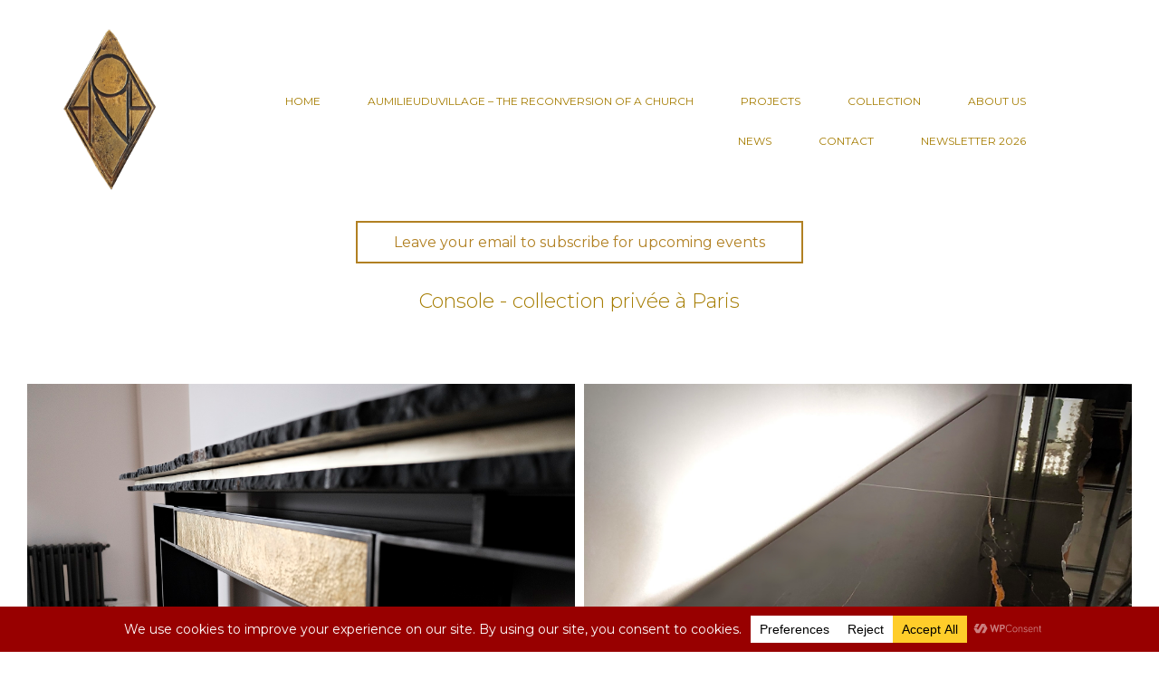

--- FILE ---
content_type: text/html; charset=UTF-8
request_url: https://www.bi-n-ome.be/binome-residential-private-collection-paris/
body_size: 35448
content:
<!DOCTYPE html>
<html lang="en-US">
<head>
    <meta charset="UTF-8">
    <meta name="viewport" content="width=device-width, initial-scale=1">
    <script>
(function(html){html.className = html.className.replace(/\bno-js\b/,'js')})(document.documentElement);
//# sourceURL=twentyseventeen_javascript_detection
</script>
<meta name='robots' content='index, follow, max-image-preview:large, max-snippet:-1, max-video-preview:-1' />

	<!-- This site is optimized with the Yoast SEO plugin v26.6 - https://yoast.com/wordpress/plugins/seo/ -->
	<title>Binôme Residential Private collection Paris - Binôme</title>
	<link rel="canonical" href="https://www.bi-n-ome.be/binome-residential-private-collection-paris/" />
	<meta property="og:locale" content="en_US" />
	<meta property="og:type" content="article" />
	<meta property="og:title" content="Binôme Residential Private collection Paris - Binôme" />
	<meta property="og:description" content="Console - collection privée à Paris" />
	<meta property="og:url" content="https://www.bi-n-ome.be/binome-residential-private-collection-paris/" />
	<meta property="og:site_name" content="Binôme" />
	<meta property="article:publisher" content="https://www.facebook.com/binome.biome/" />
	<meta property="article:modified_time" content="2025-02-07T17:40:23+00:00" />
	<meta name="twitter:card" content="summary_large_image" />
	<meta name="twitter:label1" content="Est. reading time" />
	<meta name="twitter:data1" content="2 minutes" />
	<script type="application/ld+json" class="yoast-schema-graph">{"@context":"https://schema.org","@graph":[{"@type":"WebPage","@id":"https://www.bi-n-ome.be/binome-residential-private-collection-paris/","url":"https://www.bi-n-ome.be/binome-residential-private-collection-paris/","name":"Binôme Residential Private collection Paris - Binôme","isPartOf":{"@id":"https://www.bi-n-ome.be/#website"},"datePublished":"2020-04-30T22:36:38+00:00","dateModified":"2025-02-07T17:40:23+00:00","breadcrumb":{"@id":"https://www.bi-n-ome.be/binome-residential-private-collection-paris/#breadcrumb"},"inLanguage":"en-US","potentialAction":[{"@type":"ReadAction","target":["https://www.bi-n-ome.be/binome-residential-private-collection-paris/"]}]},{"@type":"BreadcrumbList","@id":"https://www.bi-n-ome.be/binome-residential-private-collection-paris/#breadcrumb","itemListElement":[{"@type":"ListItem","position":1,"name":"Home","item":"https://www.bi-n-ome.be/"},{"@type":"ListItem","position":2,"name":"Binôme Residential Private collection Paris"}]},{"@type":"WebSite","@id":"https://www.bi-n-ome.be/#website","url":"https://www.bi-n-ome.be/","name":"Binôme","description":"Binôme, craftsman and furniture designer. The perfect combination to give life to our ideas and highlight the noble materials offered by Nature, bluestone, marble, brass, copper, bronze, oak, iron, steel,...{:}{:fr}Binôme, artisan et créateur de mobiliers. La combinaison parfaite pour donner vie à nos idées et mettre en valeur les matières nobles offertes par la Nature, pierre bleue Belge, marbre, cuivre, laiton, bronze, chêne, fer, acier,... {:}{:nl}Binôme, kunstenaar en meubeldesigner. De perfecte combinatie om onze ideëen tot leven te brengen en de eigenschappen van de materialen die de Natuur ons geeft te benadrukken. Arduin, marmer, messing, brons, koper, eik, ijzer, staal...{:}","publisher":{"@id":"https://www.bi-n-ome.be/#organization"},"potentialAction":[{"@type":"SearchAction","target":{"@type":"EntryPoint","urlTemplate":"https://www.bi-n-ome.be/?s={search_term_string}"},"query-input":{"@type":"PropertyValueSpecification","valueRequired":true,"valueName":"search_term_string"}}],"inLanguage":"en-US"},{"@type":"Organization","@id":"https://www.bi-n-ome.be/#organization","name":"Binôme","url":"https://www.bi-n-ome.be/","logo":{"@type":"ImageObject","inLanguage":"en-US","@id":"https://www.bi-n-ome.be/#/schema/logo/image/","url":"https://www.bi-n-ome.be/wp-content/uploads/2018/12/Binôme.png","contentUrl":"https://www.bi-n-ome.be/wp-content/uploads/2018/12/Binôme.png","width":512,"height":512,"caption":"Binôme"},"image":{"@id":"https://www.bi-n-ome.be/#/schema/logo/image/"},"sameAs":["https://www.facebook.com/binome.biome/","https://www.instagram.com/bi_n_ome/?hl=nl","https://www.linkedin.com/company/bi-n-ome","https://nl.pinterest.com/binome3996/"]}]}</script>
	<!-- / Yoast SEO plugin. -->


<link rel='dns-prefetch' href='//fonts.googleapis.com' />
<link rel="alternate" type="application/rss+xml" title="Binôme &raquo; Feed" href="https://www.bi-n-ome.be/feed/" />
<link rel="alternate" type="application/rss+xml" title="Binôme &raquo; Comments Feed" href="https://www.bi-n-ome.be/comments/feed/" />
<link rel="alternate" title="oEmbed (JSON)" type="application/json+oembed" href="https://www.bi-n-ome.be/wp-json/oembed/1.0/embed?url=https%3A%2F%2Fwww.bi-n-ome.be%2Fbinome-residential-private-collection-paris%2F" />
<link rel="alternate" title="oEmbed (XML)" type="text/xml+oembed" href="https://www.bi-n-ome.be/wp-json/oembed/1.0/embed?url=https%3A%2F%2Fwww.bi-n-ome.be%2Fbinome-residential-private-collection-paris%2F&#038;format=xml" />
<script data-cfasync="false" data-wpfc-render="false">
		(function () {
			window.dataLayer = window.dataLayer || [];function gtag(){dataLayer.push(arguments);}

			// Set the developer ID.
			gtag('set', 'developer_id.dMmRkYz', true);

			// Set default consent state based on plugin settings.
			gtag('consent', 'default', {
				'ad_storage': 'denied',
				'analytics_storage': 'denied',
				'ad_user_data': 'denied',
				'ad_personalization': 'denied',
				'security_storage': 'granted',
				'functionality_storage': 'granted',
				'wait_for_update': 500,
			});
		})();
	</script>		<!-- This site uses the Google Analytics by MonsterInsights plugin v9.11.0 - Using Analytics tracking - https://www.monsterinsights.com/ -->
							<script src="//www.googletagmanager.com/gtag/js?id=G-S8B0FP5QQQ"  data-cfasync="false" data-wpfc-render="false" async></script>
			<script data-cfasync="false" data-wpfc-render="false">
				var mi_version = '9.11.0';
				var mi_track_user = true;
				var mi_no_track_reason = '';
								var MonsterInsightsDefaultLocations = {"page_location":"https:\/\/www.bi-n-ome.be\/binome-residential-private-collection-paris\/"};
								if ( typeof MonsterInsightsPrivacyGuardFilter === 'function' ) {
					var MonsterInsightsLocations = (typeof MonsterInsightsExcludeQuery === 'object') ? MonsterInsightsPrivacyGuardFilter( MonsterInsightsExcludeQuery ) : MonsterInsightsPrivacyGuardFilter( MonsterInsightsDefaultLocations );
				} else {
					var MonsterInsightsLocations = (typeof MonsterInsightsExcludeQuery === 'object') ? MonsterInsightsExcludeQuery : MonsterInsightsDefaultLocations;
				}

								var disableStrs = [
										'ga-disable-G-S8B0FP5QQQ',
									];

				/* Function to detect opted out users */
				function __gtagTrackerIsOptedOut() {
					for (var index = 0; index < disableStrs.length; index++) {
						if (document.cookie.indexOf(disableStrs[index] + '=true') > -1) {
							return true;
						}
					}

					return false;
				}

				/* Disable tracking if the opt-out cookie exists. */
				if (__gtagTrackerIsOptedOut()) {
					for (var index = 0; index < disableStrs.length; index++) {
						window[disableStrs[index]] = true;
					}
				}

				/* Opt-out function */
				function __gtagTrackerOptout() {
					for (var index = 0; index < disableStrs.length; index++) {
						document.cookie = disableStrs[index] + '=true; expires=Thu, 31 Dec 2099 23:59:59 UTC; path=/';
						window[disableStrs[index]] = true;
					}
				}

				if ('undefined' === typeof gaOptout) {
					function gaOptout() {
						__gtagTrackerOptout();
					}
				}
								window.dataLayer = window.dataLayer || [];

				window.MonsterInsightsDualTracker = {
					helpers: {},
					trackers: {},
				};
				if (mi_track_user) {
					function __gtagDataLayer() {
						dataLayer.push(arguments);
					}

					function __gtagTracker(type, name, parameters) {
						if (!parameters) {
							parameters = {};
						}

						if (parameters.send_to) {
							__gtagDataLayer.apply(null, arguments);
							return;
						}

						if (type === 'event') {
														parameters.send_to = monsterinsights_frontend.v4_id;
							var hookName = name;
							if (typeof parameters['event_category'] !== 'undefined') {
								hookName = parameters['event_category'] + ':' + name;
							}

							if (typeof MonsterInsightsDualTracker.trackers[hookName] !== 'undefined') {
								MonsterInsightsDualTracker.trackers[hookName](parameters);
							} else {
								__gtagDataLayer('event', name, parameters);
							}
							
						} else {
							__gtagDataLayer.apply(null, arguments);
						}
					}

					__gtagTracker('js', new Date());
					__gtagTracker('set', {
						'developer_id.dZGIzZG': true,
											});
					if ( MonsterInsightsLocations.page_location ) {
						__gtagTracker('set', MonsterInsightsLocations);
					}
										__gtagTracker('config', 'G-S8B0FP5QQQ', {"forceSSL":"true"} );
										window.gtag = __gtagTracker;										(function () {
						/* https://developers.google.com/analytics/devguides/collection/analyticsjs/ */
						/* ga and __gaTracker compatibility shim. */
						var noopfn = function () {
							return null;
						};
						var newtracker = function () {
							return new Tracker();
						};
						var Tracker = function () {
							return null;
						};
						var p = Tracker.prototype;
						p.get = noopfn;
						p.set = noopfn;
						p.send = function () {
							var args = Array.prototype.slice.call(arguments);
							args.unshift('send');
							__gaTracker.apply(null, args);
						};
						var __gaTracker = function () {
							var len = arguments.length;
							if (len === 0) {
								return;
							}
							var f = arguments[len - 1];
							if (typeof f !== 'object' || f === null || typeof f.hitCallback !== 'function') {
								if ('send' === arguments[0]) {
									var hitConverted, hitObject = false, action;
									if ('event' === arguments[1]) {
										if ('undefined' !== typeof arguments[3]) {
											hitObject = {
												'eventAction': arguments[3],
												'eventCategory': arguments[2],
												'eventLabel': arguments[4],
												'value': arguments[5] ? arguments[5] : 1,
											}
										}
									}
									if ('pageview' === arguments[1]) {
										if ('undefined' !== typeof arguments[2]) {
											hitObject = {
												'eventAction': 'page_view',
												'page_path': arguments[2],
											}
										}
									}
									if (typeof arguments[2] === 'object') {
										hitObject = arguments[2];
									}
									if (typeof arguments[5] === 'object') {
										Object.assign(hitObject, arguments[5]);
									}
									if ('undefined' !== typeof arguments[1].hitType) {
										hitObject = arguments[1];
										if ('pageview' === hitObject.hitType) {
											hitObject.eventAction = 'page_view';
										}
									}
									if (hitObject) {
										action = 'timing' === arguments[1].hitType ? 'timing_complete' : hitObject.eventAction;
										hitConverted = mapArgs(hitObject);
										__gtagTracker('event', action, hitConverted);
									}
								}
								return;
							}

							function mapArgs(args) {
								var arg, hit = {};
								var gaMap = {
									'eventCategory': 'event_category',
									'eventAction': 'event_action',
									'eventLabel': 'event_label',
									'eventValue': 'event_value',
									'nonInteraction': 'non_interaction',
									'timingCategory': 'event_category',
									'timingVar': 'name',
									'timingValue': 'value',
									'timingLabel': 'event_label',
									'page': 'page_path',
									'location': 'page_location',
									'title': 'page_title',
									'referrer' : 'page_referrer',
								};
								for (arg in args) {
																		if (!(!args.hasOwnProperty(arg) || !gaMap.hasOwnProperty(arg))) {
										hit[gaMap[arg]] = args[arg];
									} else {
										hit[arg] = args[arg];
									}
								}
								return hit;
							}

							try {
								f.hitCallback();
							} catch (ex) {
							}
						};
						__gaTracker.create = newtracker;
						__gaTracker.getByName = newtracker;
						__gaTracker.getAll = function () {
							return [];
						};
						__gaTracker.remove = noopfn;
						__gaTracker.loaded = true;
						window['__gaTracker'] = __gaTracker;
					})();
									} else {
										console.log("");
					(function () {
						function __gtagTracker() {
							return null;
						}

						window['__gtagTracker'] = __gtagTracker;
						window['gtag'] = __gtagTracker;
					})();
									}
			</script>
							<!-- / Google Analytics by MonsterInsights -->
		<style id='wp-img-auto-sizes-contain-inline-css'>
img:is([sizes=auto i],[sizes^="auto," i]){contain-intrinsic-size:3000px 1500px}
/*# sourceURL=wp-img-auto-sizes-contain-inline-css */
</style>
<link rel='stylesheet' id='edsanimate-animo-css-css' href='https://usercontent.one/wp/www.bi-n-ome.be/wp-content/plugins/animate-it/assets/css/animate-animo.css?ver=6.9&media=1766336058' media='all' />
<link rel='stylesheet' id='spacexchimp_p005-bootstrap-tooltip-css-css' href='https://usercontent.one/wp/www.bi-n-ome.be/wp-content/plugins/social-media-buttons-toolbar/inc/lib/bootstrap-tooltip/bootstrap-tooltip.css?ver=5.0&media=1766336058' media='all' />
<link rel='stylesheet' id='spacexchimp_p005-frontend-css-css' href='https://usercontent.one/wp/www.bi-n-ome.be/wp-content/plugins/social-media-buttons-toolbar/inc/css/frontend.css?ver=5.0&media=1766336058' media='all' />
<style id='spacexchimp_p005-frontend-css-inline-css'>

                    .sxc-follow-buttons {
                        text-align: center !important;
                    }
                    .sxc-follow-buttons .sxc-follow-button,
                    .sxc-follow-buttons .sxc-follow-button a,
                    .sxc-follow-buttons .sxc-follow-button a img {
                        width: 64px !important;
                        height: 64px !important;
                    }
                    .sxc-follow-buttons .sxc-follow-button {
                        margin: 5px !important;
                    }
                  

                    .sxc-follow-buttons {
                        text-align: center !important;
                    }
                    .sxc-follow-buttons .sxc-follow-button,
                    .sxc-follow-buttons .sxc-follow-button a,
                    .sxc-follow-buttons .sxc-follow-button a img {
                        width: 64px !important;
                        height: 64px !important;
                    }
                    .sxc-follow-buttons .sxc-follow-button {
                        margin: 5px !important;
                    }
                  
/*# sourceURL=spacexchimp_p005-frontend-css-inline-css */
</style>
<link rel='stylesheet' id='googlefonts-css' href='https://fonts.googleapis.com/css?family=Montserrat:400,700&subset=latin' media='all' />
<link rel='stylesheet' id='wpml-menu-item-0-css' href='https://usercontent.one/wp/www.bi-n-ome.be/wp-content/plugins/sitepress-multilingual-cms/templates/language-switchers/menu-item/style.min.css?media=1766336058?ver=1' media='all' />
<style id='wpml-menu-item-0-inline-css'>
.wpml-ls-slot-25.wpml-ls-current-language, .wpml-ls-slot-25.wpml-ls-current-language a, .wpml-ls-slot-25.wpml-ls-current-language a:visited{color:#a57c00;}
.wpml-ls-slot-25.wpml-ls-current-language, .wpml-ls-slot-25.wpml-ls-current-language a, .wpml-ls-slot-25.wpml-ls-current-language a:visited{color:#a57c00;}
/*# sourceURL=wpml-menu-item-0-inline-css */
</style>
<link rel='stylesheet' id='twentyseventeen-fonts-css' href='https://usercontent.one/wp/www.bi-n-ome.be/wp-content/themes/twentyseventeen/assets/fonts/font-libre-franklin.css?media=1766336058?ver=20230328' media='all' />
<link rel='stylesheet' id='twentyseventeen-style-css' href='https://usercontent.one/wp/www.bi-n-ome.be/wp-content/themes/twentyseventeen/style.css?media=1766336058?ver=20251202' media='all' />
<link rel='stylesheet' id='twentyseventeen-block-style-css' href='https://usercontent.one/wp/www.bi-n-ome.be/wp-content/themes/twentyseventeen/assets/css/blocks.css?media=1766336058?ver=20240729' media='all' />
<link rel='stylesheet' id='vcv:assets:front:style-css' href='https://usercontent.one/wp/www.bi-n-ome.be/wp-content/plugins/visualcomposer/public/dist/front.bundle.css?ver=45.15.0&media=1766336058' media='all' />
<link rel='stylesheet' id='vcv:assets:source:styles:assetslibraryimagefilterdistimagefilterbundlecss-css' href='https://usercontent.one/wp/www.bi-n-ome.be/wp-content/plugins/visualcomposer/public/sources/assetsLibrary/imageFilter/dist/imageFilter.bundle.css?ver=45.15.0&media=1766336058-8331' media='all' />
<link rel='stylesheet' id='vcv:assets:source:styles:addonspopupbuilderpopupbuilderpublicdistpopupbundlecss-css' href='https://usercontent.one/wp/www.bi-n-ome.be/wp-content/uploads/visualcomposer-assets/addons/popupBuilder/popupBuilder/public/dist/popup.bundle.css?ver=0.0.1&media=1766336058-8331' media='all' />
<style id='vcv:assets:front:style:8331-inline-css'>
.vce{margin-bottom:30px}.vce-row-container{width:100%}.vce-row{display:-ms-flexbox;display:flex;-ms-flex-direction:column;flex-direction:column;margin-left:0;position:relative;transition:box-shadow .2s}.vce-row,.vce-row-content>.vce-col:last-child{margin-right:0}.vce-row-full-height{min-height:100vh}.vce-row-content{-ms-flex-pack:start;-ms-flex-line-pack:start;-ms-flex-align:start;align-content:flex-start;align-items:flex-start;display:-ms-flexbox;display:flex;-ms-flex:1 1 auto;flex:1 1 auto;-ms-flex-direction:row;flex-direction:row;-ms-flex-wrap:wrap;flex-wrap:wrap;justify-content:flex-start;min-height:1em;position:relative}.vce-row-wrap--reverse>.vce-row-content{-ms-flex-line-pack:end;-ms-flex-align:end;align-content:flex-end;align-items:flex-end;-ms-flex-wrap:wrap-reverse;flex-wrap:wrap-reverse}.vce-row-columns--top>.vce-row-content{-ms-flex-line-pack:start;align-content:flex-start}.vce-row-columns--top.vce-row-wrap--reverse>.vce-row-content{-ms-flex-line-pack:end;align-content:flex-end}.vce-row-columns--middle>.vce-row-content{-ms-flex-line-pack:center;align-content:center}.vce-row-columns--bottom>.vce-row-content{-ms-flex-line-pack:end;align-content:flex-end}.vce-row-columns--bottom.vce-row-wrap--reverse>.vce-row-content{-ms-flex-line-pack:start;align-content:flex-start}.vce-row-columns--bottom>.vce-row-content:after,.vce-row-columns--middle>.vce-row-content:after,.vce-row-columns--top>.vce-row-content:after{content:"";display:block;height:0;overflow:hidden;visibility:hidden;width:100%}.vce-row-content--middle>.vce-row-content>.vce-col>.vce-col-inner{-ms-flex-pack:center;display:-ms-flexbox;display:flex;-ms-flex-direction:column;flex-direction:column;justify-content:center}.vce-row-content--bottom>.vce-row-content>.vce-col>.vce-col-inner{-ms-flex-pack:end;display:-ms-flexbox;display:flex;-ms-flex-direction:column;flex-direction:column;justify-content:flex-end}.vce-row-equal-height>.vce-row-content{-ms-flex-align:stretch;align-items:stretch}.vce-row-columns--stretch>.vce-row-content{-ms-flex-line-pack:stretch;-ms-flex-align:stretch;align-content:stretch;align-items:stretch}.vce-row[data-vce-full-width=true]{box-sizing:border-box;position:relative}.vce-row[data-vce-stretch-content=true]{padding-left:30px;padding-right:30px}.vce-row[data-vce-stretch-content=true].vce-row-no-paddings{padding-left:0;padding-right:0}.vce-row.vce-element--has-background{padding-left:30px;padding-right:30px;padding-top:30px}.vce-row.vce-element--has-background[data-vce-full-width=true]:not([data-vce-stretch-content=true]){padding-left:0;padding-right:0}.vce-row.vce-element--has-background.vce-row--has-col-background{padding-bottom:30px}.vce-row>.vce-row-content>.vce-col.vce-col--all-last{margin-right:0}.rtl .vce-row>.vce-row-content>.vce-col.vce-col--all-last,.rtl.vce-row>.vce-row-content>.vce-col.vce-col--all-last{margin-left:0}@media (min-width:0) and (max-width:543px){.vce-row.vce-element--xs--has-background{padding-left:30px;padding-right:30px;padding-top:30px}.vce-row.vce-element--xs--has-background[data-vce-full-width=true]:not([data-vce-stretch-content=true]){padding-left:0;padding-right:0}.vce-row.vce-element--has-background.vce-row--xs--has-col-background,.vce-row.vce-element--xs--has-background.vce-row--has-col-background,.vce-row.vce-element--xs--has-background.vce-row--xs--has-col-background{padding-bottom:30px}.vce-row>.vce-row-content>.vce-col.vce-col--xs-last{margin-right:0}.rtl .vce-row>.vce-row-content>.vce-col.vce-col--xs-last,.rtl.vce-row>.vce-row-content>.vce-col.vce-col--xs-last{margin-left:0}}@media (min-width:544px) and (max-width:767px){.vce-row.vce-element--sm--has-background{padding-left:30px;padding-right:30px;padding-top:30px}.vce-row.vce-element--sm--has-background[data-vce-full-width=true]:not([data-vce-stretch-content=true]){padding-left:0;padding-right:0}.vce-row.vce-element--has-background.vce-row--sm--has-col-background,.vce-row.vce-element--sm--has-background.vce-row--has-col-background,.vce-row.vce-element--sm--has-background.vce-row--sm--has-col-background{padding-bottom:30px}.vce-row>.vce-row-content>.vce-col.vce-col--sm-last{margin-right:0}.rtl .vce-row>.vce-row-content>.vce-col.vce-col--sm-last,.rtl.vce-row>.vce-row-content>.vce-col.vce-col--sm-last{margin-left:0}}@media (min-width:768px) and (max-width:991px){.vce-row.vce-element--md--has-background{padding-left:30px;padding-right:30px;padding-top:30px}.vce-row.vce-element--md--has-background[data-vce-full-width=true]:not([data-vce-stretch-content=true]){padding-left:0;padding-right:0}.vce-row.vce-element--has-background.vce-row--md--has-col-background,.vce-row.vce-element--md--has-background.vce-row--has-col-background,.vce-row.vce-element--md--has-background.vce-row--md--has-col-background{padding-bottom:30px}.vce-row>.vce-row-content>.vce-col.vce-col--md-last{margin-right:0}.rtl .vce-row>.vce-row-content>.vce-col.vce-col--md-last,.rtl.vce-row>.vce-row-content>.vce-col.vce-col--md-last{margin-left:0}}@media (min-width:992px) and (max-width:1199px){.vce-row.vce-element--lg--has-background{padding-left:30px;padding-right:30px;padding-top:30px}.vce-row.vce-element--lg--has-background[data-vce-full-width=true]:not([data-vce-stretch-content=true]){padding-left:0;padding-right:0}.vce-row.vce-element--has-background.vce-row--lg--has-col-background,.vce-row.vce-element--lg--has-background.vce-row--has-col-background,.vce-row.vce-element--lg--has-background.vce-row--lg--has-col-background{padding-bottom:30px}.vce-row>.vce-row-content>.vce-col.vce-col--lg-last{margin-right:0}.rtl .vce-row>.vce-row-content>.vce-col.vce-col--lg-last,.rtl.vce-row>.vce-row-content>.vce-col.vce-col--lg-last{margin-left:0}}@media (min-width:1200px){.vce-row.vce-element--xl--has-background{padding-left:30px;padding-right:30px;padding-top:30px}.vce-row.vce-element--xl--has-background[data-vce-full-width=true]:not([data-vce-stretch-content=true]){padding-left:0;padding-right:0}.vce-row.vce-element--has-background.vce-row--xl--has-col-background,.vce-row.vce-element--xl--has-background.vce-row--has-col-background,.vce-row.vce-element--xl--has-background.vce-row--xl--has-col-background{padding-bottom:30px}.vce-row>.vce-row-content>.vce-col.vce-col--xl-last{margin-right:0}.rtl .vce-row>.vce-row-content>.vce-col.vce-col--xl-last,.rtl.vce-row>.vce-row-content>.vce-col.vce-col--xl-last{margin-left:0}}.vce-col{box-sizing:border-box;display:-ms-flexbox;display:flex;-ms-flex:0 0 100%;flex:0 0 100%;max-width:100%;min-width:1em;position:relative}.vce-col--auto{-ms-flex-preferred-size:auto;-ms-flex:1;flex:1;flex-basis:auto}.vce-col-content,.vce-col-inner{overflow-wrap:break-word;position:relative;transition:box-shadow .2s}.vce-col-inner{width:100%}.vce-col-direction--rtl{direction:rtl}.vce-element--has-background>.vce-col-inner>.vce-col-content{padding-left:30px;padding-right:30px;padding-top:30px}.vce-col.vce-col--all-hide{display:none}@media (min-width:0),print{.vce-col--xs-auto{-ms-flex:1 1 0;flex:1 1 0;width:auto}.vce-col--xs-1{-ms-flex:0 0 100%;flex:0 0 100%;max-width:100%}.vce-col.vce-col--xs-visible{display:-ms-flexbox;display:flex}.vce-col.vce-col--xs-hide{display:none}}.vce-row-container>.vce-row>.vce-row-content>.vce-col>.vce-col-inner{padding:0}@media (min-width:544px),print{.vce-col--sm-auto{-ms-flex:1 1 0;flex:1 1 0;width:auto}.vce-col--sm-1{-ms-flex:0 0 100%;flex:0 0 100%;max-width:100%}.vce-col.vce-col--sm-visible{display:-ms-flexbox;display:flex}.vce-col.vce-col--sm-hide{display:none}}@media (min-width:768px),print{.vce-col--md-auto{-ms-flex:1 1 0;flex:1 1 0;width:auto}.vce-col--md-1{-ms-flex:0 0 100%;flex:0 0 100%;max-width:100%}.vce-col.vce-col--md-visible{display:-ms-flexbox;display:flex}.vce-col.vce-col--md-hide{display:none}}@media print,screen and (min-width:992px){.vce-col--lg-auto{-ms-flex:1 1 0;flex:1 1 0;width:1px}.vce-col--lg-1{-ms-flex:0 0 100%;flex:0 0 100%;max-width:100%}.vce-col.vce-col--lg-visible{display:-ms-flexbox;display:flex}.vce-col.vce-col--lg-hide{display:none}}@media (min-width:1200px),print{.vce-col--xl-auto{-ms-flex:1 1 0;flex:1 1 0;width:auto}.vce-col--xl-1{-ms-flex:0 0 100%;flex:0 0 100%;max-width:100%}.vce-col.vce-col--xl-visible{display:-ms-flexbox;display:flex}.vce-col.vce-col--xl-hide{display:none}}@media (min-width:0) and (max-width:543px){.vce-element--xs--has-background>.vce-col-inner>.vce-col-content{padding-left:30px;padding-right:30px;padding-top:30px}}@media (min-width:544px) and (max-width:767px){.vce-element--sm--has-background>.vce-col-inner>.vce-col-content{padding-left:30px;padding-right:30px;padding-top:30px}}@media (min-width:768px) and (max-width:991px){.vce-element--md--has-background>.vce-col-inner>.vce-col-content{padding-left:30px;padding-right:30px;padding-top:30px}}@media (min-width:992px) and (max-width:1199px){.vce-element--lg--has-background>.vce-col-inner>.vce-col-content{padding-left:30px;padding-right:30px;padding-top:30px}}@media (min-width:1200px){.vce-element--xl--has-background>.vce-col-inner>.vce-col-content{padding-left:30px;padding-right:30px;padding-top:30px}}a.vce-single-image-inner{color:transparent}a.vce-single-image-inner,a.vce-single-image-inner:focus,a.vce-single-image-inner:hover{border-bottom:0;box-shadow:none;text-decoration:none}.vce-single-image-inner{line-height:1;position:relative}.vce-single-image-inner,.vce-single-image-wrapper{display:inline-block;max-width:100%;vertical-align:top}.vce-single-image-wrapper{overflow:hidden}.vce-single-image-wrapper img{max-width:100%;vertical-align:top}.vce-single-image--border-rounded{border-radius:5px;overflow:hidden}.vce-single-image--border-round{border-radius:50%;overflow:hidden}.vce-single-image--align-center{text-align:center}.vce-single-image--align-right{text-align:right}.vce-single-image--align-left{text-align:left}.vce-single-image-wrapper figure{margin:0}.vce-single-image-wrapper figcaption{font-style:italic;margin-top:10px}.vce-single-image-wrapper figcaption[hidden]{display:none}.vce-single-image-inner.vce-single-image--absolute .vce-single-image:not([data-dynamic-natural-size=true]){height:100%;left:0;object-fit:cover;position:absolute;top:0;width:100%}.vce-single-image-container .vce-single-image-inner .vce-single-image{box-shadow:none}.vce-single-image-figure-inner{display:inline-block;max-width:100%}.vce-sandwich-menu{text-align:var(--alignment)}button.vce-sandwich-menu-close-button,button.vce-sandwich-menu-open-button{border:0;box-shadow:none;display:inline-block;line-height:normal;padding:0;position:relative;text-decoration:none;transition:background-color .2s ease-in-out;vertical-align:top}button.vce-sandwich-menu-close-button:hover,button.vce-sandwich-menu-close-button:not(:hover):not(:active),button.vce-sandwich-menu-open-button:not(:hover):not(:active){background:transparent}button.vce-sandwich-menu-close-button svg,button.vce-sandwich-menu-open-button svg{transition:fill .2s ease-in-out}button.vce-sandwich-menu-close-button:active,button.vce-sandwich-menu-close-button:focus,button.vce-sandwich-menu-close-button:hover,button.vce-sandwich-menu-open-button:active,button.vce-sandwich-menu-open-button:focus,button.vce-sandwich-menu-open-button:hover{box-shadow:none;outline:0;text-decoration:none}button.vce-sandwich-menu-close-button{position:absolute;right:30px;top:30px;z-index:1}.rtl button.vce-sandwich-menu-close-button,[dir=rlt] button.vce-sandwich-menu-close-button{left:30px;right:auto}.vce-sandwich-menu-close-button .vce-sandwich-menu-close-button-inner,.vce-sandwich-menu-open-button .vce-sandwich-menu-open-button-inner{display:inline-block;height:24px;position:relative;vertical-align:top;width:24px}.vce-sandwich-menu-close-button svg,.vce-sandwich-menu-open-button svg{bottom:0;left:0;margin:auto;position:absolute;right:0;top:0}.vce-sandwich-menu-shape--square button.vce-sandwich-menu-open-button{padding:18px}.vce-sandwich-menu-shape--rounded button.vce-sandwich-menu-open-button{border-radius:5px;padding:18px}.vce-sandwich-menu-shape--round button.vce-sandwich-menu-open-button{border-radius:50%;padding:18px}.vce-sandwich-menu-container{-ms-flex-pack:center;-ms-flex-align:center;word-wrap:break-word;-webkit-font-smoothing:antialiased;-webkit-align-items:center;align-items:center;bottom:0;display:-webkit-flex;display:-ms-flexbox;display:flex;-webkit-flex-direction:column;-ms-flex-direction:column;flex-direction:column;-webkit-justify-content:center;justify-content:center;left:0;opacity:0;overflow:hidden;position:fixed;right:0;top:0;transition:opacity .2s ease-in-out;visibility:hidden;z-index:-999}.vce-sandwich-menu-container[data-vcv-sandwich-menu-visible]{opacity:1;visibility:visible;z-index:9998}.vce-sandwich-menu-scroll-container{height:100%;max-width:100%;overflow:auto;width:100%}.vce-sandwich-menu-inner,.vce-sandwich-menu-scroll-container{display:-webkit-flex;display:-ms-flexbox;display:flex;-webkit-flex-direction:column;-ms-flex-direction:column;flex-direction:column}.vce-sandwich-menu-inner{-ms-flex-pack:center;-ms-flex-negative:0;-ms-flex-positive:1;background-size:cover;box-sizing:border-box;-webkit-flex-grow:1;flex-grow:1;-webkit-flex-shrink:0;flex-shrink:0;font-size:22px;-webkit-justify-content:center;justify-content:center;line-height:2;margin:20px;min-height:calc(100% - 40px);overflow:hidden;padding:15px 0;position:relative;text-align:center}.vce-sandwich-menu-inner nav ul{list-style-type:none;margin:0;padding:0}.vce-sandwich-menu-inner nav li.menu-item{font-size:1em;line-height:2;list-style-type:none;margin:0;padding:0}.vce-sandwich-menu-inner nav>ul>.menu-item{font-weight:700}.vce-sandwich-menu-inner nav>ul>.menu-item-has-children>.sub-menu>.menu-item{font-size:.8em;line-height:2}.vce-sandwich-menu-inner nav>ul>.menu-item-has-children>.sub-menu>.menu-item>.sub-menu>.menu-item{font-size:.75em;line-height:2}.vce-sandwich-menu-inner nav .menu-item-has-children>ul{margin:12px 0}.vce-sandwich-menu-inner nav li.menu-item:after,.vce-sandwich-menu-inner nav li.menu-item:before{display:none}.vce-sandwich-menu-inner nav li.menu-item a,.vce-sandwich-menu-inner nav li.menu-item a:hover{border-bottom:0;box-shadow:none}.vce-sandwich-menu-wrapper .vce-sandwich-menu-container button.vce-sandwich-menu-close-button svg{fill:var(--closeIconColor)}.vce-sandwich-menu-wrapper .vce-sandwich-menu .vce-sandwich-menu-container button.vce-sandwich-menu-close-button:hover svg{fill:var(--closeIconHoverColor)}.vce-sandwich-menu-wrapper .vce-sandwich-menu-close-button svg,.vce-sandwich-menu-wrapper .vce-sandwich-menu-open-button svg{fill:var(--iconColor)}.vce-sandwich-menu-wrapper button.vce-sandwich-menu-close-button:hover svg,.vce-sandwich-menu-wrapper button.vce-sandwich-menu-open-button:hover svg{fill:var(--iconHoverColor)}.vce-sandwich-menu-wrapper .vce-sandwich-menu .vce-sandwich-menu-inner nav[class^=menu] ul.sub-menu>li.menu-item a,.vce-sandwich-menu-wrapper .vce-sandwich-menu .vce-sandwich-menu-inner nav[class^=menu] ul>li.menu-item a{color:var(--linkColor)}.vce-sandwich-menu-wrapper .vce-sandwich-menu .vce-sandwich-menu-inner nav[class^=menu] ul>li.menu-item a:hover,.vce-sandwich-menu-wrapper .vce-sandwich-menu .vce-sandwich-menu-inner nav[class^=menu] ul>li.menu-item.current-menu-item>a{color:var(--linkHoverColor)}.vce-sandwich-menu-wrapper .vce-sandwich-menu-container{background-color:var(--overlayBackground)}.vce-sandwich-menu-wrapper button.vce-sandwich-menu-open-button:not(:hover):not(:active){background-color:var(--shapeColor)}.vce-sandwich-menu-wrapper button.vce-sandwich-menu-open-button:hover{background-color:var(--shapeHoverColor)} .vce-basic-menu-container .vce-basic-menu nav>ul>li:before{background-color:transparent;border-radius:0;bottom:10px;content:"";height:3px;left:26px;margin:0;position:absolute;top:auto;width:calc(100% - 52px)}.vce-basic-menu-container .vce-basic-menu nav>ul.menu>li.menu-item>a{width:auto}.vce-basic-menu-container .vce-basic-menu ul{display:-webkit-flex;display:-ms-flexbox;display:flex;-webkit-flex-wrap:wrap;-ms-flex-wrap:wrap;flex-wrap:wrap;margin:0;padding:0}.vce-basic-menu-container .vce-basic-menu ul .menu-item{list-style:none;margin:0;padding:0;position:relative}.vce-basic-menu-container .vce-basic-menu ul .menu-item:not(:hover)>.sub-menu,.vce-basic-menu-container .vce-basic-menu ul .menu-item:not(:hover)>.sub-menu a{margin:0!important;padding:0!important}.vce-basic-menu-container .vce-basic-menu ul .menu-item:hover>.sub-menu{max-width:10000px;top:100%;transition-delay:0s;visibility:visible}.vce-basic-menu-container .vce-basic-menu ul .menu-item:hover>.sub-menu>li>a{padding:16px 26px;transition-delay:0s;width:16em}.vce-basic-menu-container .vce-basic-menu ul .menu-item>.sub-menu>li>a{overflow:hidden;padding:0;transition:padding 0s ease .25s,width 0s ease .25s,color .2s ease-in-out;width:0}.vce-basic-menu-container .vce-basic-menu ul .menu-item>.sub-menu>li>a:hover{overflow:visible}.vce-basic-menu-container .vce-basic-menu ul .menu-item a{border:none;box-shadow:none;display:inline-block;font-size:1em;line-height:1;padding:16px 26px;position:relative;text-decoration:none;text-transform:uppercase;transition:color .2s ease-in-out}.vce-basic-menu-container .vce-basic-menu ul .sub-menu{border-style:solid;border-width:1px;left:26px;margin:0;max-width:0;padding:0;position:absolute;top:-1000%;transition:all 0s ease .25s;visibility:hidden;z-index:99999}.vce-basic-menu-container .vce-basic-menu ul .sub-menu a{display:block;font-size:.75em}.vce-basic-menu-container .vce-basic-menu ul .sub-menu a:before{background:transparent;border:1px solid transparent;bottom:-1px;content:"";left:-1px;opacity:0;position:absolute;right:-1px;top:-1px;transition:opacity .2s ease-in-out}.vce-basic-menu-container .vce-basic-menu ul .sub-menu .menu-item:before{display:none}.vce-basic-menu-container .vce-basic-menu ul .sub-menu .menu-item a{padding:16px 18px}.vce-basic-menu-container .vce-basic-menu ul .sub-menu .sub-menu{left:100%;top:-1px}.vce-basic-menu-container .vce-basic-menu .vce-basic-menu-wrapper.vce-basic-menu--alignment-left .menu{-ms-flex-pack:start;-webkit-justify-content:flex-start;justify-content:flex-start}.vce-basic-menu-container .vce-basic-menu .vce-basic-menu-wrapper.vce-basic-menu--alignment-center .menu{-ms-flex-pack:center;-webkit-justify-content:center;justify-content:center}.vce-basic-menu-container .vce-basic-menu .vce-basic-menu-wrapper.vce-basic-menu--alignment-right .menu{-ms-flex-pack:end;-webkit-justify-content:flex-end;justify-content:flex-end}.vce-basic-menu--style-sub-menu-separator .vce-basic-menu ul .sub-menu a{border-bottom-style:solid;border-bottom-width:1px}.vce-basic-menu--style-sub-menu-separator .vce-basic-menu ul .sub-menu .menu-item:last-child a{border-bottom:none}.vce-basic-menu-sandwich-container .vce-sandwich-menu-wrapper{margin:0}[data-vce-basic-menu-to-sandwich="1"] .vce-basic-menu,[data-vce-basic-menu-to-sandwich=true] .vce-basic-menu{opacity:0}[data-vcv-basic-menu-collapsed=true] .vce-basic-menu{height:0;margin:0;opacity:0;pointer-events:none;position:absolute;visibility:hidden}[data-vcv-basic-menu-collapsed=true] .vce-basic-menu-sandwich-container{display:block;opacity:1}[data-vcv-basic-menu-collapsed=false] .vce-basic-menu{height:auto;opacity:1;pointer-events:auto;position:relative;visibility:visible}[data-vcv-basic-menu-collapsed=false] .vce-basic-menu-sandwich-container{display:none}[data-vcv-basic-menu-loading=true] .vce-basic-menu,[data-vcv-basic-menu-loading=true] .vce-basic-menu-sandwich-container,[data-vcv-basic-menu-loading=true] .vce-basic-menu-wrapper,[data-vcv-basic-menu-loading=true] .vce-sandwich-menu-wrapper{opacity:0}.vce-basic-menu-container iframe.vce-basic-menu-resize-helper{border:0;margin:0;max-width:unset;padding:0}.vce-button--style-outline-container--align-left{text-align:left}.vce-button--style-outline-container--align-right{text-align:right}.vce-button--style-outline-container--align-center{text-align:center}.vce-button--style-outline-wrapper{display:inline-block;max-width:100%;vertical-align:top}.vce-button--style-outline-wrapper .vce-button--style-outline,.vce-button--style-outline-wrapper .vce-button--style-outline-animated,.vce-button--style-outline-wrapper .vce-button--style-outline-animated-slidein,.vce-button--style-outline-wrapper .vce-button--style-outline-animated-slidein:focus,.vce-button--style-outline-wrapper .vce-button--style-outline-animated-slidein:hover,.vce-button--style-outline-wrapper .vce-button--style-outline-animated-slidein:link,.vce-button--style-outline-wrapper .vce-button--style-outline-animated:focus,.vce-button--style-outline-wrapper .vce-button--style-outline-animated:hover,.vce-button--style-outline-wrapper .vce-button--style-outline-animated:link,.vce-button--style-outline-wrapper .vce-button--style-outline:focus,.vce-button--style-outline-wrapper .vce-button--style-outline:hover,.vce-button--style-outline-wrapper .vce-button--style-outline:link{box-shadow:none}.vce-button--style-outline-wrapper--stretched,.vce-button--style-outline-wrapper--stretched .vce-button--style-outline,.vce-button--style-outline-wrapper--stretched .vce-button--style-outline-animated,.vce-button--style-outline-wrapper--stretched .vce-button--style-outline-animated-slidein{width:100%}button.vce-button--style-outline{-webkit-appearance:none}.vce-button--style-outline.vce-button--style-outline--size-small{font-size:11px;padding:10px 30px}.vce-button--style-outline.vce-button--style-outline--size-medium{font-size:16px;padding:15px 43px}.vce-button--style-outline.vce-button--style-outline--size-large{font-size:21px;padding:20px 56px}a.vce-button--style-outline,button.vce-button--style-outline{background-color:transparent;background-image:none;border:none;border-radius:0;box-sizing:border-box;cursor:pointer;display:inline-block;line-height:normal;margin-bottom:0;max-width:100%;position:relative;text-align:center;text-decoration:none;-ms-touch-action:manipulation;touch-action:manipulation;transition:all .2s ease-in-out;-webkit-user-select:none;-moz-user-select:none;-ms-user-select:none;user-select:none;vertical-align:middle;white-space:normal;z-index:1}button:not(:hover):not(:active).vce-button--style-outline{background-color:transparent}a.vce-button--style-outline .vce-button--style-outline-text,button.vce-button--style-outline .vce-button--style-outline-text{-webkit-font-smoothing:antialiased;font-weight:400;letter-spacing:normal;position:relative;text-decoration:none;text-transform:none;transition:none;z-index:1}.vce-button--style-outline-wrapper a.vce-button.vce-button--style-outline:focus,.vce-button--style-outline-wrapper a.vce-button.vce-button--style-outline:hover,.vce-button--style-outline-wrapper button.vce-button.vce-button--style-outline:focus,.vce-button--style-outline-wrapper button.vce-button.vce-button--style-outline:hover{background:none;outline:none;text-decoration:none}a.vce-button--style-outline:after,a.vce-button--style-outline:before,button.vce-button--style-outline:after,button.vce-button--style-outline:before{border-radius:inherit;bottom:0;box-sizing:border-box;content:"";height:auto;left:0;position:absolute;right:0;top:0;transition:all .2s ease-in-out}a.vce-button--style-outline:before,button.vce-button--style-outline:before{border-style:solid;border-width:2px;bottom:1px;box-sizing:border-box;left:1px;right:1px;top:1px;transition:border-color .2s ease-in-out;width:auto}a.vce-button--style-outline:after,button.vce-button--style-outline:after{opacity:0;transition:opacity .2s ease-in-out;width:100%}a.vce-button--style-outline:active:before,a.vce-button--style-outline:focus:before,a.vce-button--style-outline:hover:before,button.vce-button--style-outline:active:before,button.vce-button--style-outline:focus:before,button.vce-button--style-outline:hover:before{border-color:#194}a.vce-button--style-outline:active:after,a.vce-button--style-outline:focus:after,a.vce-button--style-outline:hover:after,button.vce-button--style-outline:active:after,button.vce-button--style-outline:focus:after,button.vce-button--style-outline:hover:after{opacity:1}button.vce-button--style-outline-animated,button.vce-button--style-outline-animated-slidein{-webkit-appearance:none}.vce-button--style-outline-animated-slidein.vce-button--style-outline--size-small,.vce-button--style-outline-animated.vce-button--style-outline--size-small{font-size:11px;padding:10px 30px}.vce-button--style-outline-animated-slidein.vce-button--style-outline--size-medium,.vce-button--style-outline-animated.vce-button--style-outline--size-medium{font-size:16px;padding:15px 43px}.vce-button--style-outline-animated-slidein.vce-button--style-outline--size-large,.vce-button--style-outline-animated.vce-button--style-outline--size-large{font-size:21px;padding:20px 56px}a.vce-button--style-outline-animated,a.vce-button--style-outline-animated-slidein,button.vce-button--style-outline-animated,button.vce-button--style-outline-animated-slidein{background-color:transparent;background-image:none;border:none;border-radius:0;box-sizing:border-box;cursor:pointer;display:inline-block;line-height:normal;margin-bottom:0;max-width:100%;position:relative;text-align:center;text-decoration:none;-ms-touch-action:manipulation;touch-action:manipulation;transition:all .2s ease-in-out;-webkit-user-select:none;-moz-user-select:none;-ms-user-select:none;user-select:none;vertical-align:middle;white-space:normal;z-index:1}button:not(:hover):not(:active).vce-button--style-outline-animated,button:not(:hover):not(:active).vce-button--style-outline-animated-slidein{background-color:transparent}a.vce-button--style-outline-animated .vce-button--style-outline-text,a.vce-button--style-outline-animated-slidein .vce-button--style-outline-text,button.vce-button--style-outline-animated .vce-button--style-outline-text,button.vce-button--style-outline-animated-slidein .vce-button--style-outline-text{position:relative;z-index:1}.vce-button--style-outline-wrapper a.vce-button.vce-button--style-outline-animated-slidein:focus,.vce-button--style-outline-wrapper a.vce-button.vce-button--style-outline-animated:focus,.vce-button--style-outline-wrapper button.vce-button.vce-button--style-outline-animated-slidein:focus,.vce-button--style-outline-wrapper button.vce-button.vce-button--style-outline-animated:focus,a.vce-button--style-outline-animated-slidein:hover,a.vce-button--style-outline-animated:hover,button.vce-button--style-outline-animated-slidein:hover,button.vce-button--style-outline-animated:hover{background:none;outline:none;text-decoration:none}a.vce-button--style-outline-animated-slidein:after,a.vce-button--style-outline-animated-slidein:before,a.vce-button--style-outline-animated:after,a.vce-button--style-outline-animated:before,button.vce-button--style-outline-animated-slidein:after,button.vce-button--style-outline-animated-slidein:before,button.vce-button--style-outline-animated:after,button.vce-button--style-outline-animated:before{border-radius:inherit;bottom:0;box-sizing:border-box;content:"";height:auto;left:0;position:absolute;right:0;top:0;transition:all .2s ease-in-out}a.vce-button--style-outline-animated-slidein:before,a.vce-button--style-outline-animated:before,button.vce-button--style-outline-animated-slidein:before,button.vce-button--style-outline-animated:before{border-style:solid;border-width:2px;bottom:1px;box-sizing:border-box;left:1px;right:1px;top:1px;width:auto}.vce-button--style-outline-animated-slidein:after{transition:width .2s ease-in-out;width:0}.vce-button--style-outline-animated-slidein:active:after,.vce-button--style-outline-animated-slidein:focus:after,.vce-button--style-outline-animated-slidein:hover:after{width:100%}.vce-button--style-outline-animated:after{opacity:0;transition:opacity .2s ease-in-out;width:100%}.vce-button--style-outline-animated:active:after,.vce-button--style-outline-animated:focus:after,.vce-button--style-outline-animated:hover:after{opacity:1}a.vce-button--style-outline--border-round,a.vce-button--style-outline--border-rounded,a.vce-button--style-outline--border-square,button.vce-button--style-outline--border-round,button.vce-button--style-outline--border-rounded,button.vce-button--style-outline--border-square{overflow:hidden;position:relative}a.vce-button--style-outline--border-rounded,button.vce-button--style-outline--border-rounded{border-radius:5px}a.vce-button--style-outline--border-round,button.vce-button--style-outline--border-round{border-radius:4em}a.vce-button--style-outline--border-square,button.vce-button--style-outline--border-square{border-radius:0}.rtl .vce-button--style-outline,.rtl.vce-button--style-outline,[dir=rlt] .vce-button--style-outline,[dir=rlt].vce-button--style-outline{direction:rtl;unicode-bidi:embed}.ltr .vce-button--style-outline,.ltr.vce-button--style-outline,[dir=ltr] .vce-button--style-outline,[dir=ltr].vce-button--style-outline{direction:ltr;unicode-bidi:normal}.vce-row--col-gap-0>.vce-row-content>.vce-col{margin-right:0}.vce-row--col-gap-0>.vce-row-content>.vce-column-resizer .vce-column-resizer-handler{width:0}.rtl .vce-row--col-gap-0>.vce-row-content>.vce-col,.rtl.vce-row--col-gap-0>.vce-row-content>.vce-col{margin-left:0;margin-right:0}.vce-basic-menu--style-text--color-b-165-124-0 .vce-basic-menu nav>ul>li>a{color:#a57c00}.vce-basic-menu--style-text--color-b-165-124-0 .vce-basic-menu nav>ul>li>a:hover{color:#b39026} .vce-basic-menu-inner.vce-basic-menu--style-text--hover-color-4A90E2 .vce-basic-menu nav>ul>li>a:hover{color:#4a90e2} .vce-basic-menu--style-underline--color-4A90E2 .vce-basic-menu nav>ul>li:hover:before{background-color:#4a90e2} .vce-basic-menu--style-sub-menu-text--color-3E3D3D .vce-basic-menu .sub-menu a{color:#3e3d3d}.vce-basic-menu--style-sub-menu-text--color-3E3D3D .vce-basic-menu .sub-menu a:hover{color:#5b5a5a} .vce-basic-menu-inner.vce-basic-menu--style-sub-menu-text--hover-color-4A90E2 .vce-basic-menu .sub-menu a:hover{color:#4a90e2} .vce-basic-menu--style-sub-menu-background--color-ffffff .vce-basic-menu .sub-menu{background-color:#fff} .vce-basic-menu--style-sub-menu-background--hover-color-4A90E2 .vce-basic-menu .sub-menu a:hover{background:#4a90e2}.vce-basic-menu--style-sub-menu-background--hover-color-4A90E2 .vce-basic-menu .sub-menu a:hover:before{border-color:#4a90e2;opacity:1} .vce-basic-menu--style-sub-menu-outline--color-EDEDED .vce-basic-menu .sub-menu,.vce-basic-menu--style-sub-menu-outline--color-EDEDED .vce-basic-menu ul .menu-item .sub-menu a{border-color:#ededed}.vce-row--col-gap-30>.vce-row-content>.vce-col{margin-right:30px}.vce-row--col-gap-30>.vce-row-content>.vce-column-resizer .vce-column-resizer-handler{width:30px}.rtl .vce-row--col-gap-30>.vce-row-content>.vce-col,.rtl.vce-row--col-gap-30>.vce-row-content>.vce-col{margin-left:30px;margin-right:0}a.vce-button.vce-button--style-outline--color-b-177-128-34--fff--3d3d3d,a.vce-button.vce-button--style-outline--color-b-177-128-34--fff--3d3d3d:hover,a.vce-button.vce-button--style-outline--color-b-177-128-34--fff--3d3d3d:not(:hover):not(:active):not(:focus),button.vce-button.vce-button--style-outline--color-b-177-128-34--fff--3d3d3d,button.vce-button.vce-button--style-outline--color-b-177-128-34--fff--3d3d3d:hover,button.vce-button.vce-button--style-outline--color-b-177-128-34--fff--3d3d3d:not(:hover):not(:active):not(:focus){color:#b18022}a.vce-button.vce-button--style-outline--color-b-177-128-34--fff--3d3d3d:active,a.vce-button.vce-button--style-outline--color-b-177-128-34--fff--3d3d3d:focus,a.vce-button.vce-button--style-outline--color-b-177-128-34--fff--3d3d3d:hover,button.vce-button.vce-button--style-outline--color-b-177-128-34--fff--3d3d3d:active,button.vce-button.vce-button--style-outline--color-b-177-128-34--fff--3d3d3d:focus,button.vce-button.vce-button--style-outline--color-b-177-128-34--fff--3d3d3d:hover{color:#3d3d3d}a.vce-button.vce-button--style-outline-animated--color-b-177-128-34--fff--3d3d3d,a.vce-button.vce-button--style-outline-animated--color-b-177-128-34--fff--3d3d3d:hover,a.vce-button.vce-button--style-outline-animated--color-b-177-128-34--fff--3d3d3d:not(:hover):not(:active):not(:focus),a.vce-button.vce-button--style-outline-animated-slidein--color-b-177-128-34--fff--3d3d3d,a.vce-button.vce-button--style-outline-animated-slidein--color-b-177-128-34--fff--3d3d3d:hover,a.vce-button.vce-button--style-outline-animated-slidein--color-b-177-128-34--fff--3d3d3d:not(:hover):not(:active):not(:focus),button.vce-button.vce-button--style-outline-animated--color-b-177-128-34--fff--3d3d3d,button.vce-button.vce-button--style-outline-animated--color-b-177-128-34--fff--3d3d3d:hover,button.vce-button.vce-button--style-outline-animated--color-b-177-128-34--fff--3d3d3d:not(:hover):not(:active):not(:focus),button.vce-button.vce-button--style-outline-animated-slidein--color-b-177-128-34--fff--3d3d3d,button.vce-button.vce-button--style-outline-animated-slidein--color-b-177-128-34--fff--3d3d3d:hover,button.vce-button.vce-button--style-outline-animated-slidein--color-b-177-128-34--fff--3d3d3d:not(:hover):not(:active):not(:focus){color:#b18022}a.vce-button.vce-button--style-outline-animated--color-b-177-128-34--fff--3d3d3d:active,a.vce-button.vce-button--style-outline-animated--color-b-177-128-34--fff--3d3d3d:focus,a.vce-button.vce-button--style-outline-animated--color-b-177-128-34--fff--3d3d3d:hover,a.vce-button.vce-button--style-outline-animated-slidein--color-b-177-128-34--fff--3d3d3d:active,a.vce-button.vce-button--style-outline-animated-slidein--color-b-177-128-34--fff--3d3d3d:focus,a.vce-button.vce-button--style-outline-animated-slidein--color-b-177-128-34--fff--3d3d3d:hover,button.vce-button.vce-button--style-outline-animated--color-b-177-128-34--fff--3d3d3d:active,button.vce-button.vce-button--style-outline-animated--color-b-177-128-34--fff--3d3d3d:focus,button.vce-button.vce-button--style-outline-animated--color-b-177-128-34--fff--3d3d3d:hover,button.vce-button.vce-button--style-outline-animated-slidein--color-b-177-128-34--fff--3d3d3d:active,button.vce-button.vce-button--style-outline-animated-slidein--color-b-177-128-34--fff--3d3d3d:focus,button.vce-button.vce-button--style-outline-animated-slidein--color-b-177-128-34--fff--3d3d3d:hover{color:#fff} a.vce-button--style-outline--border-color-b-177-128-34--3d3d3d:active:before,a.vce-button--style-outline--border-color-b-177-128-34--3d3d3d:focus:before,a.vce-button--style-outline--border-color-b-177-128-34--3d3d3d:hover:before,button.vce-button--style-outline--border-color-b-177-128-34--3d3d3d:active:before,button.vce-button--style-outline--border-color-b-177-128-34--3d3d3d:focus:before,button.vce-button--style-outline--border-color-b-177-128-34--3d3d3d:hover:before{border-color:#3d3d3d}a.vce-button--style-outline--border-color-b-177-128-34--3d3d3d:before,a.vce-button--style-outline-animated--border-color-b-177-128-34--3d3d3d:before,a.vce-button--style-outline-animated-slidein--border-color-b-177-128-34--3d3d3d:before,button.vce-button--style-outline--border-color-b-177-128-34--3d3d3d:before,button.vce-button--style-outline-animated--border-color-b-177-128-34--3d3d3d:before,button.vce-button--style-outline-animated-slidein--border-color-b-177-128-34--3d3d3d:before{border-color:#b18022} a.vce-button--style-outline-animated--background-color-3d3d3d:after,a.vce-button--style-outline-animated-slidein--background-color-3d3d3d:after,button.vce-button--style-outline-animated--background-color-3d3d3d:after,button.vce-button--style-outline-animated-slidein--background-color-3d3d3d:after{background-color:#3d3d3d}@media all and (min-width:768px),print{.vce-row--col-gap-0[data-vce-do-apply*="58830e5c"]>.vce-row-content>.vce-col--md-15p{-webkit-flex:0;flex:0;-webkit-flex-basis:15%;flex-basis:15%;max-width:15%}} @media all and (min-width:768px),print{.vce-row--col-gap-0[data-vce-do-apply*="58830e5c"]>.vce-row-content>.vce-col--md-80p{-webkit-flex:0;flex:0;-webkit-flex-basis:80%;flex-basis:80%;max-width:80%}} #el-58830e5c [data-vce-do-apply*=all][data-vce-do-apply*=el-58830e5c] .vce-content-background-container,#el-58830e5c [data-vce-do-apply*=border][data-vce-do-apply*=el-58830e5c] .vce-content-background-container,#el-58830e5c[data-vce-do-apply*=all][data-vce-do-apply*=el-58830e5c] .vce-content-background-container,#el-58830e5c[data-vce-do-apply*=border][data-vce-do-apply*=el-58830e5c] .vce-content-background-container{border-radius:inherit} @media{#el-58830e5c [data-vce-do-apply*=all][data-vce-do-apply*=el-58830e5c],#el-58830e5c [data-vce-do-apply*=background][data-vce-do-apply*=el-58830e5c],#el-58830e5c[data-vce-do-apply*=all][data-vce-do-apply*=el-58830e5c],#el-58830e5c[data-vce-do-apply*=background][data-vce-do-apply*=el-58830e5c]{background-color:transparent}}@media{#el-ab7effc5 [data-vce-do-apply*=all][data-vce-do-apply*=el-ab7effc5],#el-ab7effc5 [data-vce-do-apply*=margin][data-vce-do-apply*=el-ab7effc5],#el-ab7effc5[data-vce-do-apply*=all][data-vce-do-apply*=el-ab7effc5],#el-ab7effc5[data-vce-do-apply*=margin][data-vce-do-apply*=el-ab7effc5]{margin-bottom:0}}@media{#el-fff1e891 [data-vce-do-apply*=all][data-vce-do-apply*=el-fff1e891],#el-fff1e891 [data-vce-do-apply*=margin][data-vce-do-apply*=el-fff1e891],#el-fff1e891[data-vce-do-apply*=all][data-vce-do-apply*=el-fff1e891],#el-fff1e891[data-vce-do-apply*=margin][data-vce-do-apply*=el-fff1e891]{margin-top:25px}}@media{#el-f0d22f43 [data-vce-do-apply*=all][data-vce-do-apply*=el-f0d22f43],#el-f0d22f43 [data-vce-do-apply*=background][data-vce-do-apply*=el-f0d22f43],#el-f0d22f43[data-vce-do-apply*=all][data-vce-do-apply*=el-f0d22f43],#el-f0d22f43[data-vce-do-apply*=background][data-vce-do-apply*=el-f0d22f43]{background-color:transparent}}@media all and (min-width:768px),print{.vce-row--col-gap-30[data-vce-do-apply*="0699ee8d"]>.vce-row-content>.vce-col--md-auto{-webkit-flex:1 1 0;flex:1 1 0;max-width:none;width:auto}}
.vce{margin-bottom:30px}.vce-row-container{width:100%}.vce-row{display:-ms-flexbox;display:flex;-ms-flex-direction:column;flex-direction:column;margin-left:0;position:relative;transition:box-shadow .2s}.vce-row,.vce-row-content>.vce-col:last-child{margin-right:0}.vce-row-full-height{min-height:100vh}.vce-row-content{-ms-flex-pack:start;-ms-flex-line-pack:start;-ms-flex-align:start;align-content:flex-start;align-items:flex-start;display:-ms-flexbox;display:flex;-ms-flex:1 1 auto;flex:1 1 auto;-ms-flex-direction:row;flex-direction:row;-ms-flex-wrap:wrap;flex-wrap:wrap;justify-content:flex-start;min-height:1em;position:relative}.vce-row-wrap--reverse>.vce-row-content{-ms-flex-line-pack:end;-ms-flex-align:end;align-content:flex-end;align-items:flex-end;-ms-flex-wrap:wrap-reverse;flex-wrap:wrap-reverse}.vce-row-columns--top>.vce-row-content{-ms-flex-line-pack:start;align-content:flex-start}.vce-row-columns--top.vce-row-wrap--reverse>.vce-row-content{-ms-flex-line-pack:end;align-content:flex-end}.vce-row-columns--middle>.vce-row-content{-ms-flex-line-pack:center;align-content:center}.vce-row-columns--bottom>.vce-row-content{-ms-flex-line-pack:end;align-content:flex-end}.vce-row-columns--bottom.vce-row-wrap--reverse>.vce-row-content{-ms-flex-line-pack:start;align-content:flex-start}.vce-row-columns--bottom>.vce-row-content:after,.vce-row-columns--middle>.vce-row-content:after,.vce-row-columns--top>.vce-row-content:after{content:"";display:block;height:0;overflow:hidden;visibility:hidden;width:100%}.vce-row-content--middle>.vce-row-content>.vce-col>.vce-col-inner{-ms-flex-pack:center;display:-ms-flexbox;display:flex;-ms-flex-direction:column;flex-direction:column;justify-content:center}.vce-row-content--bottom>.vce-row-content>.vce-col>.vce-col-inner{-ms-flex-pack:end;display:-ms-flexbox;display:flex;-ms-flex-direction:column;flex-direction:column;justify-content:flex-end}.vce-row-equal-height>.vce-row-content{-ms-flex-align:stretch;align-items:stretch}.vce-row-columns--stretch>.vce-row-content{-ms-flex-line-pack:stretch;-ms-flex-align:stretch;align-content:stretch;align-items:stretch}.vce-row[data-vce-full-width=true]{box-sizing:border-box;position:relative}.vce-row[data-vce-stretch-content=true]{padding-left:30px;padding-right:30px}.vce-row[data-vce-stretch-content=true].vce-row-no-paddings{padding-left:0;padding-right:0}.vce-row.vce-element--has-background{padding-left:30px;padding-right:30px;padding-top:30px}.vce-row.vce-element--has-background[data-vce-full-width=true]:not([data-vce-stretch-content=true]){padding-left:0;padding-right:0}.vce-row.vce-element--has-background.vce-row--has-col-background{padding-bottom:30px}.vce-row>.vce-row-content>.vce-col.vce-col--all-last{margin-right:0}.rtl .vce-row>.vce-row-content>.vce-col.vce-col--all-last,.rtl.vce-row>.vce-row-content>.vce-col.vce-col--all-last{margin-left:0}@media (min-width:0) and (max-width:543px){.vce-row.vce-element--xs--has-background{padding-left:30px;padding-right:30px;padding-top:30px}.vce-row.vce-element--xs--has-background[data-vce-full-width=true]:not([data-vce-stretch-content=true]){padding-left:0;padding-right:0}.vce-row.vce-element--has-background.vce-row--xs--has-col-background,.vce-row.vce-element--xs--has-background.vce-row--has-col-background,.vce-row.vce-element--xs--has-background.vce-row--xs--has-col-background{padding-bottom:30px}.vce-row>.vce-row-content>.vce-col.vce-col--xs-last{margin-right:0}.rtl .vce-row>.vce-row-content>.vce-col.vce-col--xs-last,.rtl.vce-row>.vce-row-content>.vce-col.vce-col--xs-last{margin-left:0}}@media (min-width:544px) and (max-width:767px){.vce-row.vce-element--sm--has-background{padding-left:30px;padding-right:30px;padding-top:30px}.vce-row.vce-element--sm--has-background[data-vce-full-width=true]:not([data-vce-stretch-content=true]){padding-left:0;padding-right:0}.vce-row.vce-element--has-background.vce-row--sm--has-col-background,.vce-row.vce-element--sm--has-background.vce-row--has-col-background,.vce-row.vce-element--sm--has-background.vce-row--sm--has-col-background{padding-bottom:30px}.vce-row>.vce-row-content>.vce-col.vce-col--sm-last{margin-right:0}.rtl .vce-row>.vce-row-content>.vce-col.vce-col--sm-last,.rtl.vce-row>.vce-row-content>.vce-col.vce-col--sm-last{margin-left:0}}@media (min-width:768px) and (max-width:991px){.vce-row.vce-element--md--has-background{padding-left:30px;padding-right:30px;padding-top:30px}.vce-row.vce-element--md--has-background[data-vce-full-width=true]:not([data-vce-stretch-content=true]){padding-left:0;padding-right:0}.vce-row.vce-element--has-background.vce-row--md--has-col-background,.vce-row.vce-element--md--has-background.vce-row--has-col-background,.vce-row.vce-element--md--has-background.vce-row--md--has-col-background{padding-bottom:30px}.vce-row>.vce-row-content>.vce-col.vce-col--md-last{margin-right:0}.rtl .vce-row>.vce-row-content>.vce-col.vce-col--md-last,.rtl.vce-row>.vce-row-content>.vce-col.vce-col--md-last{margin-left:0}}@media (min-width:992px) and (max-width:1199px){.vce-row.vce-element--lg--has-background{padding-left:30px;padding-right:30px;padding-top:30px}.vce-row.vce-element--lg--has-background[data-vce-full-width=true]:not([data-vce-stretch-content=true]){padding-left:0;padding-right:0}.vce-row.vce-element--has-background.vce-row--lg--has-col-background,.vce-row.vce-element--lg--has-background.vce-row--has-col-background,.vce-row.vce-element--lg--has-background.vce-row--lg--has-col-background{padding-bottom:30px}.vce-row>.vce-row-content>.vce-col.vce-col--lg-last{margin-right:0}.rtl .vce-row>.vce-row-content>.vce-col.vce-col--lg-last,.rtl.vce-row>.vce-row-content>.vce-col.vce-col--lg-last{margin-left:0}}@media (min-width:1200px){.vce-row.vce-element--xl--has-background{padding-left:30px;padding-right:30px;padding-top:30px}.vce-row.vce-element--xl--has-background[data-vce-full-width=true]:not([data-vce-stretch-content=true]){padding-left:0;padding-right:0}.vce-row.vce-element--has-background.vce-row--xl--has-col-background,.vce-row.vce-element--xl--has-background.vce-row--has-col-background,.vce-row.vce-element--xl--has-background.vce-row--xl--has-col-background{padding-bottom:30px}.vce-row>.vce-row-content>.vce-col.vce-col--xl-last{margin-right:0}.rtl .vce-row>.vce-row-content>.vce-col.vce-col--xl-last,.rtl.vce-row>.vce-row-content>.vce-col.vce-col--xl-last{margin-left:0}}.vce-col{box-sizing:border-box;display:-ms-flexbox;display:flex;-ms-flex:0 0 100%;flex:0 0 100%;max-width:100%;min-width:1em;position:relative}.vce-col--auto{-ms-flex-preferred-size:auto;-ms-flex:1;flex:1;flex-basis:auto}.vce-col-content,.vce-col-inner{overflow-wrap:break-word;position:relative;transition:box-shadow .2s}.vce-col-inner{width:100%}.vce-col-direction--rtl{direction:rtl}.vce-element--has-background>.vce-col-inner>.vce-col-content{padding-left:30px;padding-right:30px;padding-top:30px}.vce-col.vce-col--all-hide{display:none}@media (min-width:0),print{.vce-col--xs-auto{-ms-flex:1 1 0;flex:1 1 0;width:auto}.vce-col--xs-1{-ms-flex:0 0 100%;flex:0 0 100%;max-width:100%}.vce-col.vce-col--xs-visible{display:-ms-flexbox;display:flex}.vce-col.vce-col--xs-hide{display:none}}.vce-row-container>.vce-row>.vce-row-content>.vce-col>.vce-col-inner{padding:0}@media (min-width:544px),print{.vce-col--sm-auto{-ms-flex:1 1 0;flex:1 1 0;width:auto}.vce-col--sm-1{-ms-flex:0 0 100%;flex:0 0 100%;max-width:100%}.vce-col.vce-col--sm-visible{display:-ms-flexbox;display:flex}.vce-col.vce-col--sm-hide{display:none}}@media (min-width:768px),print{.vce-col--md-auto{-ms-flex:1 1 0;flex:1 1 0;width:auto}.vce-col--md-1{-ms-flex:0 0 100%;flex:0 0 100%;max-width:100%}.vce-col.vce-col--md-visible{display:-ms-flexbox;display:flex}.vce-col.vce-col--md-hide{display:none}}@media print,screen and (min-width:992px){.vce-col--lg-auto{-ms-flex:1 1 0;flex:1 1 0;width:1px}.vce-col--lg-1{-ms-flex:0 0 100%;flex:0 0 100%;max-width:100%}.vce-col.vce-col--lg-visible{display:-ms-flexbox;display:flex}.vce-col.vce-col--lg-hide{display:none}}@media (min-width:1200px),print{.vce-col--xl-auto{-ms-flex:1 1 0;flex:1 1 0;width:auto}.vce-col--xl-1{-ms-flex:0 0 100%;flex:0 0 100%;max-width:100%}.vce-col.vce-col--xl-visible{display:-ms-flexbox;display:flex}.vce-col.vce-col--xl-hide{display:none}}@media (min-width:0) and (max-width:543px){.vce-element--xs--has-background>.vce-col-inner>.vce-col-content{padding-left:30px;padding-right:30px;padding-top:30px}}@media (min-width:544px) and (max-width:767px){.vce-element--sm--has-background>.vce-col-inner>.vce-col-content{padding-left:30px;padding-right:30px;padding-top:30px}}@media (min-width:768px) and (max-width:991px){.vce-element--md--has-background>.vce-col-inner>.vce-col-content{padding-left:30px;padding-right:30px;padding-top:30px}}@media (min-width:992px) and (max-width:1199px){.vce-element--lg--has-background>.vce-col-inner>.vce-col-content{padding-left:30px;padding-right:30px;padding-top:30px}}@media (min-width:1200px){.vce-element--xl--has-background>.vce-col-inner>.vce-col-content{padding-left:30px;padding-right:30px;padding-top:30px}}a.vce-single-image-inner{color:transparent}a.vce-single-image-inner,a.vce-single-image-inner:focus,a.vce-single-image-inner:hover{border-bottom:0;box-shadow:none;text-decoration:none}.vce-single-image-inner{line-height:1;position:relative}.vce-single-image-inner,.vce-single-image-wrapper{display:inline-block;max-width:100%;vertical-align:top}.vce-single-image-wrapper{overflow:hidden}.vce-single-image-wrapper img{max-width:100%;vertical-align:top}.vce-single-image--border-rounded{border-radius:5px;overflow:hidden}.vce-single-image--border-round{border-radius:50%;overflow:hidden}.vce-single-image--align-center{text-align:center}.vce-single-image--align-right{text-align:right}.vce-single-image--align-left{text-align:left}.vce-single-image-wrapper figure{margin:0}.vce-single-image-wrapper figcaption{font-style:italic;margin-top:10px}.vce-single-image-wrapper figcaption[hidden]{display:none}.vce-single-image-inner.vce-single-image--absolute .vce-single-image:not([data-dynamic-natural-size=true]){height:100%;left:0;object-fit:cover;position:absolute;top:0;width:100%}.vce-single-image-container .vce-single-image-inner .vce-single-image{box-shadow:none}.vce-single-image-figure-inner{display:inline-block;max-width:100%}.vce-sandwich-menu{text-align:var(--alignment)}button.vce-sandwich-menu-close-button,button.vce-sandwich-menu-open-button{border:0;box-shadow:none;display:inline-block;line-height:normal;padding:0;position:relative;text-decoration:none;transition:background-color .2s ease-in-out;vertical-align:top}button.vce-sandwich-menu-close-button:hover,button.vce-sandwich-menu-close-button:not(:hover):not(:active),button.vce-sandwich-menu-open-button:not(:hover):not(:active){background:transparent}button.vce-sandwich-menu-close-button svg,button.vce-sandwich-menu-open-button svg{transition:fill .2s ease-in-out}button.vce-sandwich-menu-close-button:active,button.vce-sandwich-menu-close-button:focus,button.vce-sandwich-menu-close-button:hover,button.vce-sandwich-menu-open-button:active,button.vce-sandwich-menu-open-button:focus,button.vce-sandwich-menu-open-button:hover{box-shadow:none;outline:0;text-decoration:none}button.vce-sandwich-menu-close-button{position:absolute;right:30px;top:30px;z-index:1}.rtl button.vce-sandwich-menu-close-button,[dir=rlt] button.vce-sandwich-menu-close-button{left:30px;right:auto}.vce-sandwich-menu-close-button .vce-sandwich-menu-close-button-inner,.vce-sandwich-menu-open-button .vce-sandwich-menu-open-button-inner{display:inline-block;height:24px;position:relative;vertical-align:top;width:24px}.vce-sandwich-menu-close-button svg,.vce-sandwich-menu-open-button svg{bottom:0;left:0;margin:auto;position:absolute;right:0;top:0}.vce-sandwich-menu-shape--square button.vce-sandwich-menu-open-button{padding:18px}.vce-sandwich-menu-shape--rounded button.vce-sandwich-menu-open-button{border-radius:5px;padding:18px}.vce-sandwich-menu-shape--round button.vce-sandwich-menu-open-button{border-radius:50%;padding:18px}.vce-sandwich-menu-container{-ms-flex-pack:center;-ms-flex-align:center;word-wrap:break-word;-webkit-font-smoothing:antialiased;-webkit-align-items:center;align-items:center;bottom:0;display:-webkit-flex;display:-ms-flexbox;display:flex;-webkit-flex-direction:column;-ms-flex-direction:column;flex-direction:column;-webkit-justify-content:center;justify-content:center;left:0;opacity:0;overflow:hidden;position:fixed;right:0;top:0;transition:opacity .2s ease-in-out;visibility:hidden;z-index:-999}.vce-sandwich-menu-container[data-vcv-sandwich-menu-visible]{opacity:1;visibility:visible;z-index:9998}.vce-sandwich-menu-scroll-container{height:100%;max-width:100%;overflow:auto;width:100%}.vce-sandwich-menu-inner,.vce-sandwich-menu-scroll-container{display:-webkit-flex;display:-ms-flexbox;display:flex;-webkit-flex-direction:column;-ms-flex-direction:column;flex-direction:column}.vce-sandwich-menu-inner{-ms-flex-pack:center;-ms-flex-negative:0;-ms-flex-positive:1;background-size:cover;box-sizing:border-box;-webkit-flex-grow:1;flex-grow:1;-webkit-flex-shrink:0;flex-shrink:0;font-size:22px;-webkit-justify-content:center;justify-content:center;line-height:2;margin:20px;min-height:calc(100% - 40px);overflow:hidden;padding:15px 0;position:relative;text-align:center}.vce-sandwich-menu-inner nav ul{list-style-type:none;margin:0;padding:0}.vce-sandwich-menu-inner nav li.menu-item{font-size:1em;line-height:2;list-style-type:none;margin:0;padding:0}.vce-sandwich-menu-inner nav>ul>.menu-item{font-weight:700}.vce-sandwich-menu-inner nav>ul>.menu-item-has-children>.sub-menu>.menu-item{font-size:.8em;line-height:2}.vce-sandwich-menu-inner nav>ul>.menu-item-has-children>.sub-menu>.menu-item>.sub-menu>.menu-item{font-size:.75em;line-height:2}.vce-sandwich-menu-inner nav .menu-item-has-children>ul{margin:12px 0}.vce-sandwich-menu-inner nav li.menu-item:after,.vce-sandwich-menu-inner nav li.menu-item:before{display:none}.vce-sandwich-menu-inner nav li.menu-item a,.vce-sandwich-menu-inner nav li.menu-item a:hover{border-bottom:0;box-shadow:none}.vce-sandwich-menu-wrapper .vce-sandwich-menu-container button.vce-sandwich-menu-close-button svg{fill:var(--closeIconColor)}.vce-sandwich-menu-wrapper .vce-sandwich-menu .vce-sandwich-menu-container button.vce-sandwich-menu-close-button:hover svg{fill:var(--closeIconHoverColor)}.vce-sandwich-menu-wrapper .vce-sandwich-menu-close-button svg,.vce-sandwich-menu-wrapper .vce-sandwich-menu-open-button svg{fill:var(--iconColor)}.vce-sandwich-menu-wrapper button.vce-sandwich-menu-close-button:hover svg,.vce-sandwich-menu-wrapper button.vce-sandwich-menu-open-button:hover svg{fill:var(--iconHoverColor)}.vce-sandwich-menu-wrapper .vce-sandwich-menu .vce-sandwich-menu-inner nav[class^=menu] ul.sub-menu>li.menu-item a,.vce-sandwich-menu-wrapper .vce-sandwich-menu .vce-sandwich-menu-inner nav[class^=menu] ul>li.menu-item a{color:var(--linkColor)}.vce-sandwich-menu-wrapper .vce-sandwich-menu .vce-sandwich-menu-inner nav[class^=menu] ul>li.menu-item a:hover,.vce-sandwich-menu-wrapper .vce-sandwich-menu .vce-sandwich-menu-inner nav[class^=menu] ul>li.menu-item.current-menu-item>a{color:var(--linkHoverColor)}.vce-sandwich-menu-wrapper .vce-sandwich-menu-container{background-color:var(--overlayBackground)}.vce-sandwich-menu-wrapper button.vce-sandwich-menu-open-button:not(:hover):not(:active){background-color:var(--shapeColor)}.vce-sandwich-menu-wrapper button.vce-sandwich-menu-open-button:hover{background-color:var(--shapeHoverColor)} .vce-basic-menu-container .vce-basic-menu nav>ul>li:before{background-color:transparent;border-radius:0;bottom:10px;content:"";height:3px;left:26px;margin:0;position:absolute;top:auto;width:calc(100% - 52px)}.vce-basic-menu-container .vce-basic-menu nav>ul.menu>li.menu-item>a{width:auto}.vce-basic-menu-container .vce-basic-menu ul{display:-webkit-flex;display:-ms-flexbox;display:flex;-webkit-flex-wrap:wrap;-ms-flex-wrap:wrap;flex-wrap:wrap;margin:0;padding:0}.vce-basic-menu-container .vce-basic-menu ul .menu-item{list-style:none;margin:0;padding:0;position:relative}.vce-basic-menu-container .vce-basic-menu ul .menu-item:not(:hover)>.sub-menu,.vce-basic-menu-container .vce-basic-menu ul .menu-item:not(:hover)>.sub-menu a{margin:0!important;padding:0!important}.vce-basic-menu-container .vce-basic-menu ul .menu-item:hover>.sub-menu{max-width:10000px;top:100%;transition-delay:0s;visibility:visible}.vce-basic-menu-container .vce-basic-menu ul .menu-item:hover>.sub-menu>li>a{padding:16px 26px;transition-delay:0s;width:16em}.vce-basic-menu-container .vce-basic-menu ul .menu-item>.sub-menu>li>a{overflow:hidden;padding:0;transition:padding 0s ease .25s,width 0s ease .25s,color .2s ease-in-out;width:0}.vce-basic-menu-container .vce-basic-menu ul .menu-item>.sub-menu>li>a:hover{overflow:visible}.vce-basic-menu-container .vce-basic-menu ul .menu-item a{border:none;box-shadow:none;display:inline-block;font-size:1em;line-height:1;padding:16px 26px;position:relative;text-decoration:none;text-transform:uppercase;transition:color .2s ease-in-out}.vce-basic-menu-container .vce-basic-menu ul .sub-menu{border-style:solid;border-width:1px;left:26px;margin:0;max-width:0;padding:0;position:absolute;top:-1000%;transition:all 0s ease .25s;visibility:hidden;z-index:99999}.vce-basic-menu-container .vce-basic-menu ul .sub-menu a{display:block;font-size:.75em}.vce-basic-menu-container .vce-basic-menu ul .sub-menu a:before{background:transparent;border:1px solid transparent;bottom:-1px;content:"";left:-1px;opacity:0;position:absolute;right:-1px;top:-1px;transition:opacity .2s ease-in-out}.vce-basic-menu-container .vce-basic-menu ul .sub-menu .menu-item:before{display:none}.vce-basic-menu-container .vce-basic-menu ul .sub-menu .menu-item a{padding:16px 18px}.vce-basic-menu-container .vce-basic-menu ul .sub-menu .sub-menu{left:100%;top:-1px}.vce-basic-menu-container .vce-basic-menu .vce-basic-menu-wrapper.vce-basic-menu--alignment-left .menu{-ms-flex-pack:start;-webkit-justify-content:flex-start;justify-content:flex-start}.vce-basic-menu-container .vce-basic-menu .vce-basic-menu-wrapper.vce-basic-menu--alignment-center .menu{-ms-flex-pack:center;-webkit-justify-content:center;justify-content:center}.vce-basic-menu-container .vce-basic-menu .vce-basic-menu-wrapper.vce-basic-menu--alignment-right .menu{-ms-flex-pack:end;-webkit-justify-content:flex-end;justify-content:flex-end}.vce-basic-menu--style-sub-menu-separator .vce-basic-menu ul .sub-menu a{border-bottom-style:solid;border-bottom-width:1px}.vce-basic-menu--style-sub-menu-separator .vce-basic-menu ul .sub-menu .menu-item:last-child a{border-bottom:none}.vce-basic-menu-sandwich-container .vce-sandwich-menu-wrapper{margin:0}[data-vce-basic-menu-to-sandwich="1"] .vce-basic-menu,[data-vce-basic-menu-to-sandwich=true] .vce-basic-menu{opacity:0}[data-vcv-basic-menu-collapsed=true] .vce-basic-menu{height:0;margin:0;opacity:0;pointer-events:none;position:absolute;visibility:hidden}[data-vcv-basic-menu-collapsed=true] .vce-basic-menu-sandwich-container{display:block;opacity:1}[data-vcv-basic-menu-collapsed=false] .vce-basic-menu{height:auto;opacity:1;pointer-events:auto;position:relative;visibility:visible}[data-vcv-basic-menu-collapsed=false] .vce-basic-menu-sandwich-container{display:none}[data-vcv-basic-menu-loading=true] .vce-basic-menu,[data-vcv-basic-menu-loading=true] .vce-basic-menu-sandwich-container,[data-vcv-basic-menu-loading=true] .vce-basic-menu-wrapper,[data-vcv-basic-menu-loading=true] .vce-sandwich-menu-wrapper{opacity:0}.vce-basic-menu-container iframe.vce-basic-menu-resize-helper{border:0;margin:0;max-width:unset;padding:0}.vce-button--style-outline-container--align-left{text-align:left}.vce-button--style-outline-container--align-right{text-align:right}.vce-button--style-outline-container--align-center{text-align:center}.vce-button--style-outline-wrapper{display:inline-block;max-width:100%;vertical-align:top}.vce-button--style-outline-wrapper .vce-button--style-outline,.vce-button--style-outline-wrapper .vce-button--style-outline-animated,.vce-button--style-outline-wrapper .vce-button--style-outline-animated-slidein,.vce-button--style-outline-wrapper .vce-button--style-outline-animated-slidein:focus,.vce-button--style-outline-wrapper .vce-button--style-outline-animated-slidein:hover,.vce-button--style-outline-wrapper .vce-button--style-outline-animated-slidein:link,.vce-button--style-outline-wrapper .vce-button--style-outline-animated:focus,.vce-button--style-outline-wrapper .vce-button--style-outline-animated:hover,.vce-button--style-outline-wrapper .vce-button--style-outline-animated:link,.vce-button--style-outline-wrapper .vce-button--style-outline:focus,.vce-button--style-outline-wrapper .vce-button--style-outline:hover,.vce-button--style-outline-wrapper .vce-button--style-outline:link{box-shadow:none}.vce-button--style-outline-wrapper--stretched,.vce-button--style-outline-wrapper--stretched .vce-button--style-outline,.vce-button--style-outline-wrapper--stretched .vce-button--style-outline-animated,.vce-button--style-outline-wrapper--stretched .vce-button--style-outline-animated-slidein{width:100%}button.vce-button--style-outline{-webkit-appearance:none}.vce-button--style-outline.vce-button--style-outline--size-small{font-size:11px;padding:10px 30px}.vce-button--style-outline.vce-button--style-outline--size-medium{font-size:16px;padding:15px 43px}.vce-button--style-outline.vce-button--style-outline--size-large{font-size:21px;padding:20px 56px}a.vce-button--style-outline,button.vce-button--style-outline{background-color:transparent;background-image:none;border:none;border-radius:0;box-sizing:border-box;cursor:pointer;display:inline-block;line-height:normal;margin-bottom:0;max-width:100%;position:relative;text-align:center;text-decoration:none;-ms-touch-action:manipulation;touch-action:manipulation;transition:all .2s ease-in-out;-webkit-user-select:none;-moz-user-select:none;-ms-user-select:none;user-select:none;vertical-align:middle;white-space:normal;z-index:1}button:not(:hover):not(:active).vce-button--style-outline{background-color:transparent}a.vce-button--style-outline .vce-button--style-outline-text,button.vce-button--style-outline .vce-button--style-outline-text{-webkit-font-smoothing:antialiased;font-weight:400;letter-spacing:normal;position:relative;text-decoration:none;text-transform:none;transition:none;z-index:1}.vce-button--style-outline-wrapper a.vce-button.vce-button--style-outline:focus,.vce-button--style-outline-wrapper a.vce-button.vce-button--style-outline:hover,.vce-button--style-outline-wrapper button.vce-button.vce-button--style-outline:focus,.vce-button--style-outline-wrapper button.vce-button.vce-button--style-outline:hover{background:none;outline:none;text-decoration:none}a.vce-button--style-outline:after,a.vce-button--style-outline:before,button.vce-button--style-outline:after,button.vce-button--style-outline:before{border-radius:inherit;bottom:0;box-sizing:border-box;content:"";height:auto;left:0;position:absolute;right:0;top:0;transition:all .2s ease-in-out}a.vce-button--style-outline:before,button.vce-button--style-outline:before{border-style:solid;border-width:2px;bottom:1px;box-sizing:border-box;left:1px;right:1px;top:1px;transition:border-color .2s ease-in-out;width:auto}a.vce-button--style-outline:after,button.vce-button--style-outline:after{opacity:0;transition:opacity .2s ease-in-out;width:100%}a.vce-button--style-outline:active:before,a.vce-button--style-outline:focus:before,a.vce-button--style-outline:hover:before,button.vce-button--style-outline:active:before,button.vce-button--style-outline:focus:before,button.vce-button--style-outline:hover:before{border-color:#194}a.vce-button--style-outline:active:after,a.vce-button--style-outline:focus:after,a.vce-button--style-outline:hover:after,button.vce-button--style-outline:active:after,button.vce-button--style-outline:focus:after,button.vce-button--style-outline:hover:after{opacity:1}button.vce-button--style-outline-animated,button.vce-button--style-outline-animated-slidein{-webkit-appearance:none}.vce-button--style-outline-animated-slidein.vce-button--style-outline--size-small,.vce-button--style-outline-animated.vce-button--style-outline--size-small{font-size:11px;padding:10px 30px}.vce-button--style-outline-animated-slidein.vce-button--style-outline--size-medium,.vce-button--style-outline-animated.vce-button--style-outline--size-medium{font-size:16px;padding:15px 43px}.vce-button--style-outline-animated-slidein.vce-button--style-outline--size-large,.vce-button--style-outline-animated.vce-button--style-outline--size-large{font-size:21px;padding:20px 56px}a.vce-button--style-outline-animated,a.vce-button--style-outline-animated-slidein,button.vce-button--style-outline-animated,button.vce-button--style-outline-animated-slidein{background-color:transparent;background-image:none;border:none;border-radius:0;box-sizing:border-box;cursor:pointer;display:inline-block;line-height:normal;margin-bottom:0;max-width:100%;position:relative;text-align:center;text-decoration:none;-ms-touch-action:manipulation;touch-action:manipulation;transition:all .2s ease-in-out;-webkit-user-select:none;-moz-user-select:none;-ms-user-select:none;user-select:none;vertical-align:middle;white-space:normal;z-index:1}button:not(:hover):not(:active).vce-button--style-outline-animated,button:not(:hover):not(:active).vce-button--style-outline-animated-slidein{background-color:transparent}a.vce-button--style-outline-animated .vce-button--style-outline-text,a.vce-button--style-outline-animated-slidein .vce-button--style-outline-text,button.vce-button--style-outline-animated .vce-button--style-outline-text,button.vce-button--style-outline-animated-slidein .vce-button--style-outline-text{position:relative;z-index:1}.vce-button--style-outline-wrapper a.vce-button.vce-button--style-outline-animated-slidein:focus,.vce-button--style-outline-wrapper a.vce-button.vce-button--style-outline-animated:focus,.vce-button--style-outline-wrapper button.vce-button.vce-button--style-outline-animated-slidein:focus,.vce-button--style-outline-wrapper button.vce-button.vce-button--style-outline-animated:focus,a.vce-button--style-outline-animated-slidein:hover,a.vce-button--style-outline-animated:hover,button.vce-button--style-outline-animated-slidein:hover,button.vce-button--style-outline-animated:hover{background:none;outline:none;text-decoration:none}a.vce-button--style-outline-animated-slidein:after,a.vce-button--style-outline-animated-slidein:before,a.vce-button--style-outline-animated:after,a.vce-button--style-outline-animated:before,button.vce-button--style-outline-animated-slidein:after,button.vce-button--style-outline-animated-slidein:before,button.vce-button--style-outline-animated:after,button.vce-button--style-outline-animated:before{border-radius:inherit;bottom:0;box-sizing:border-box;content:"";height:auto;left:0;position:absolute;right:0;top:0;transition:all .2s ease-in-out}a.vce-button--style-outline-animated-slidein:before,a.vce-button--style-outline-animated:before,button.vce-button--style-outline-animated-slidein:before,button.vce-button--style-outline-animated:before{border-style:solid;border-width:2px;bottom:1px;box-sizing:border-box;left:1px;right:1px;top:1px;width:auto}.vce-button--style-outline-animated-slidein:after{transition:width .2s ease-in-out;width:0}.vce-button--style-outline-animated-slidein:active:after,.vce-button--style-outline-animated-slidein:focus:after,.vce-button--style-outline-animated-slidein:hover:after{width:100%}.vce-button--style-outline-animated:after{opacity:0;transition:opacity .2s ease-in-out;width:100%}.vce-button--style-outline-animated:active:after,.vce-button--style-outline-animated:focus:after,.vce-button--style-outline-animated:hover:after{opacity:1}a.vce-button--style-outline--border-round,a.vce-button--style-outline--border-rounded,a.vce-button--style-outline--border-square,button.vce-button--style-outline--border-round,button.vce-button--style-outline--border-rounded,button.vce-button--style-outline--border-square{overflow:hidden;position:relative}a.vce-button--style-outline--border-rounded,button.vce-button--style-outline--border-rounded{border-radius:5px}a.vce-button--style-outline--border-round,button.vce-button--style-outline--border-round{border-radius:4em}a.vce-button--style-outline--border-square,button.vce-button--style-outline--border-square{border-radius:0}.rtl .vce-button--style-outline,.rtl.vce-button--style-outline,[dir=rlt] .vce-button--style-outline,[dir=rlt].vce-button--style-outline{direction:rtl;unicode-bidi:embed}.ltr .vce-button--style-outline,.ltr.vce-button--style-outline,[dir=ltr] .vce-button--style-outline,[dir=ltr].vce-button--style-outline{direction:ltr;unicode-bidi:normal}.vce-row--col-gap-0>.vce-row-content>.vce-col{margin-right:0}.vce-row--col-gap-0>.vce-row-content>.vce-column-resizer .vce-column-resizer-handler{width:0}.rtl .vce-row--col-gap-0>.vce-row-content>.vce-col,.rtl.vce-row--col-gap-0>.vce-row-content>.vce-col{margin-left:0;margin-right:0}.vce-basic-menu--style-text--color-b-165-124-0 .vce-basic-menu nav>ul>li>a{color:#a57c00}.vce-basic-menu--style-text--color-b-165-124-0 .vce-basic-menu nav>ul>li>a:hover{color:#b39026} .vce-basic-menu-inner.vce-basic-menu--style-text--hover-color-4A90E2 .vce-basic-menu nav>ul>li>a:hover{color:#4a90e2} .vce-basic-menu--style-underline--color-4A90E2 .vce-basic-menu nav>ul>li:hover:before{background-color:#4a90e2} .vce-basic-menu--style-sub-menu-text--color-3E3D3D .vce-basic-menu .sub-menu a{color:#3e3d3d}.vce-basic-menu--style-sub-menu-text--color-3E3D3D .vce-basic-menu .sub-menu a:hover{color:#5b5a5a} .vce-basic-menu-inner.vce-basic-menu--style-sub-menu-text--hover-color-4A90E2 .vce-basic-menu .sub-menu a:hover{color:#4a90e2} .vce-basic-menu--style-sub-menu-background--color-ffffff .vce-basic-menu .sub-menu{background-color:#fff} .vce-basic-menu--style-sub-menu-background--hover-color-4A90E2 .vce-basic-menu .sub-menu a:hover{background:#4a90e2}.vce-basic-menu--style-sub-menu-background--hover-color-4A90E2 .vce-basic-menu .sub-menu a:hover:before{border-color:#4a90e2;opacity:1} .vce-basic-menu--style-sub-menu-outline--color-EDEDED .vce-basic-menu .sub-menu,.vce-basic-menu--style-sub-menu-outline--color-EDEDED .vce-basic-menu ul .menu-item .sub-menu a{border-color:#ededed}.vce-row--col-gap-30>.vce-row-content>.vce-col{margin-right:30px}.vce-row--col-gap-30>.vce-row-content>.vce-column-resizer .vce-column-resizer-handler{width:30px}.rtl .vce-row--col-gap-30>.vce-row-content>.vce-col,.rtl.vce-row--col-gap-30>.vce-row-content>.vce-col{margin-left:30px;margin-right:0}a.vce-button.vce-button--style-outline--color-b-177-128-34--fff--3d3d3d,a.vce-button.vce-button--style-outline--color-b-177-128-34--fff--3d3d3d:hover,a.vce-button.vce-button--style-outline--color-b-177-128-34--fff--3d3d3d:not(:hover):not(:active):not(:focus),button.vce-button.vce-button--style-outline--color-b-177-128-34--fff--3d3d3d,button.vce-button.vce-button--style-outline--color-b-177-128-34--fff--3d3d3d:hover,button.vce-button.vce-button--style-outline--color-b-177-128-34--fff--3d3d3d:not(:hover):not(:active):not(:focus){color:#b18022}a.vce-button.vce-button--style-outline--color-b-177-128-34--fff--3d3d3d:active,a.vce-button.vce-button--style-outline--color-b-177-128-34--fff--3d3d3d:focus,a.vce-button.vce-button--style-outline--color-b-177-128-34--fff--3d3d3d:hover,button.vce-button.vce-button--style-outline--color-b-177-128-34--fff--3d3d3d:active,button.vce-button.vce-button--style-outline--color-b-177-128-34--fff--3d3d3d:focus,button.vce-button.vce-button--style-outline--color-b-177-128-34--fff--3d3d3d:hover{color:#3d3d3d}a.vce-button.vce-button--style-outline-animated--color-b-177-128-34--fff--3d3d3d,a.vce-button.vce-button--style-outline-animated--color-b-177-128-34--fff--3d3d3d:hover,a.vce-button.vce-button--style-outline-animated--color-b-177-128-34--fff--3d3d3d:not(:hover):not(:active):not(:focus),a.vce-button.vce-button--style-outline-animated-slidein--color-b-177-128-34--fff--3d3d3d,a.vce-button.vce-button--style-outline-animated-slidein--color-b-177-128-34--fff--3d3d3d:hover,a.vce-button.vce-button--style-outline-animated-slidein--color-b-177-128-34--fff--3d3d3d:not(:hover):not(:active):not(:focus),button.vce-button.vce-button--style-outline-animated--color-b-177-128-34--fff--3d3d3d,button.vce-button.vce-button--style-outline-animated--color-b-177-128-34--fff--3d3d3d:hover,button.vce-button.vce-button--style-outline-animated--color-b-177-128-34--fff--3d3d3d:not(:hover):not(:active):not(:focus),button.vce-button.vce-button--style-outline-animated-slidein--color-b-177-128-34--fff--3d3d3d,button.vce-button.vce-button--style-outline-animated-slidein--color-b-177-128-34--fff--3d3d3d:hover,button.vce-button.vce-button--style-outline-animated-slidein--color-b-177-128-34--fff--3d3d3d:not(:hover):not(:active):not(:focus){color:#b18022}a.vce-button.vce-button--style-outline-animated--color-b-177-128-34--fff--3d3d3d:active,a.vce-button.vce-button--style-outline-animated--color-b-177-128-34--fff--3d3d3d:focus,a.vce-button.vce-button--style-outline-animated--color-b-177-128-34--fff--3d3d3d:hover,a.vce-button.vce-button--style-outline-animated-slidein--color-b-177-128-34--fff--3d3d3d:active,a.vce-button.vce-button--style-outline-animated-slidein--color-b-177-128-34--fff--3d3d3d:focus,a.vce-button.vce-button--style-outline-animated-slidein--color-b-177-128-34--fff--3d3d3d:hover,button.vce-button.vce-button--style-outline-animated--color-b-177-128-34--fff--3d3d3d:active,button.vce-button.vce-button--style-outline-animated--color-b-177-128-34--fff--3d3d3d:focus,button.vce-button.vce-button--style-outline-animated--color-b-177-128-34--fff--3d3d3d:hover,button.vce-button.vce-button--style-outline-animated-slidein--color-b-177-128-34--fff--3d3d3d:active,button.vce-button.vce-button--style-outline-animated-slidein--color-b-177-128-34--fff--3d3d3d:focus,button.vce-button.vce-button--style-outline-animated-slidein--color-b-177-128-34--fff--3d3d3d:hover{color:#fff} a.vce-button--style-outline--border-color-b-177-128-34--3d3d3d:active:before,a.vce-button--style-outline--border-color-b-177-128-34--3d3d3d:focus:before,a.vce-button--style-outline--border-color-b-177-128-34--3d3d3d:hover:before,button.vce-button--style-outline--border-color-b-177-128-34--3d3d3d:active:before,button.vce-button--style-outline--border-color-b-177-128-34--3d3d3d:focus:before,button.vce-button--style-outline--border-color-b-177-128-34--3d3d3d:hover:before{border-color:#3d3d3d}a.vce-button--style-outline--border-color-b-177-128-34--3d3d3d:before,a.vce-button--style-outline-animated--border-color-b-177-128-34--3d3d3d:before,a.vce-button--style-outline-animated-slidein--border-color-b-177-128-34--3d3d3d:before,button.vce-button--style-outline--border-color-b-177-128-34--3d3d3d:before,button.vce-button--style-outline-animated--border-color-b-177-128-34--3d3d3d:before,button.vce-button--style-outline-animated-slidein--border-color-b-177-128-34--3d3d3d:before{border-color:#b18022} a.vce-button--style-outline-animated--background-color-3d3d3d:after,a.vce-button--style-outline-animated-slidein--background-color-3d3d3d:after,button.vce-button--style-outline-animated--background-color-3d3d3d:after,button.vce-button--style-outline-animated-slidein--background-color-3d3d3d:after{background-color:#3d3d3d}@media all and (min-width:768px),print{.vce-row--col-gap-0[data-vce-do-apply*="58830e5c"]>.vce-row-content>.vce-col--md-15p{-webkit-flex:0;flex:0;-webkit-flex-basis:15%;flex-basis:15%;max-width:15%}} @media all and (min-width:768px),print{.vce-row--col-gap-0[data-vce-do-apply*="58830e5c"]>.vce-row-content>.vce-col--md-80p{-webkit-flex:0;flex:0;-webkit-flex-basis:80%;flex-basis:80%;max-width:80%}} #el-58830e5c [data-vce-do-apply*=all][data-vce-do-apply*=el-58830e5c] .vce-content-background-container,#el-58830e5c [data-vce-do-apply*=border][data-vce-do-apply*=el-58830e5c] .vce-content-background-container,#el-58830e5c[data-vce-do-apply*=all][data-vce-do-apply*=el-58830e5c] .vce-content-background-container,#el-58830e5c[data-vce-do-apply*=border][data-vce-do-apply*=el-58830e5c] .vce-content-background-container{border-radius:inherit} @media{#el-58830e5c [data-vce-do-apply*=all][data-vce-do-apply*=el-58830e5c],#el-58830e5c [data-vce-do-apply*=background][data-vce-do-apply*=el-58830e5c],#el-58830e5c[data-vce-do-apply*=all][data-vce-do-apply*=el-58830e5c],#el-58830e5c[data-vce-do-apply*=background][data-vce-do-apply*=el-58830e5c]{background-color:transparent}}@media{#el-ab7effc5 [data-vce-do-apply*=all][data-vce-do-apply*=el-ab7effc5],#el-ab7effc5 [data-vce-do-apply*=margin][data-vce-do-apply*=el-ab7effc5],#el-ab7effc5[data-vce-do-apply*=all][data-vce-do-apply*=el-ab7effc5],#el-ab7effc5[data-vce-do-apply*=margin][data-vce-do-apply*=el-ab7effc5]{margin-bottom:0}}@media{#el-fff1e891 [data-vce-do-apply*=all][data-vce-do-apply*=el-fff1e891],#el-fff1e891 [data-vce-do-apply*=margin][data-vce-do-apply*=el-fff1e891],#el-fff1e891[data-vce-do-apply*=all][data-vce-do-apply*=el-fff1e891],#el-fff1e891[data-vce-do-apply*=margin][data-vce-do-apply*=el-fff1e891]{margin-top:25px}}@media{#el-f0d22f43 [data-vce-do-apply*=all][data-vce-do-apply*=el-f0d22f43],#el-f0d22f43 [data-vce-do-apply*=background][data-vce-do-apply*=el-f0d22f43],#el-f0d22f43[data-vce-do-apply*=all][data-vce-do-apply*=el-f0d22f43],#el-f0d22f43[data-vce-do-apply*=background][data-vce-do-apply*=el-f0d22f43]{background-color:transparent}}@media all and (min-width:768px),print{.vce-row--col-gap-30[data-vce-do-apply*="0699ee8d"]>.vce-row-content>.vce-col--md-auto{-webkit-flex:1 1 0;flex:1 1 0;max-width:none;width:auto}}
/*# sourceURL=vcv%3Aassets%3Afront%3Astyle%3A8331-inline-css */
</style>
<style id='wp-emoji-styles-inline-css'>

	img.wp-smiley, img.emoji {
		display: inline !important;
		border: none !important;
		box-shadow: none !important;
		height: 1em !important;
		width: 1em !important;
		margin: 0 0.07em !important;
		vertical-align: -0.1em !important;
		background: none !important;
		padding: 0 !important;
	}
/*# sourceURL=wp-emoji-styles-inline-css */
</style>
<link rel='stylesheet' id='wp-block-library-css' href='https://www.bi-n-ome.be/wp-includes/css/dist/block-library/style.min.css?ver=6.9' media='all' />
<style id='global-styles-inline-css'>
:root{--wp--preset--aspect-ratio--square: 1;--wp--preset--aspect-ratio--4-3: 4/3;--wp--preset--aspect-ratio--3-4: 3/4;--wp--preset--aspect-ratio--3-2: 3/2;--wp--preset--aspect-ratio--2-3: 2/3;--wp--preset--aspect-ratio--16-9: 16/9;--wp--preset--aspect-ratio--9-16: 9/16;--wp--preset--color--black: #000000;--wp--preset--color--cyan-bluish-gray: #abb8c3;--wp--preset--color--white: #ffffff;--wp--preset--color--pale-pink: #f78da7;--wp--preset--color--vivid-red: #cf2e2e;--wp--preset--color--luminous-vivid-orange: #ff6900;--wp--preset--color--luminous-vivid-amber: #fcb900;--wp--preset--color--light-green-cyan: #7bdcb5;--wp--preset--color--vivid-green-cyan: #00d084;--wp--preset--color--pale-cyan-blue: #8ed1fc;--wp--preset--color--vivid-cyan-blue: #0693e3;--wp--preset--color--vivid-purple: #9b51e0;--wp--preset--gradient--vivid-cyan-blue-to-vivid-purple: linear-gradient(135deg,rgb(6,147,227) 0%,rgb(155,81,224) 100%);--wp--preset--gradient--light-green-cyan-to-vivid-green-cyan: linear-gradient(135deg,rgb(122,220,180) 0%,rgb(0,208,130) 100%);--wp--preset--gradient--luminous-vivid-amber-to-luminous-vivid-orange: linear-gradient(135deg,rgb(252,185,0) 0%,rgb(255,105,0) 100%);--wp--preset--gradient--luminous-vivid-orange-to-vivid-red: linear-gradient(135deg,rgb(255,105,0) 0%,rgb(207,46,46) 100%);--wp--preset--gradient--very-light-gray-to-cyan-bluish-gray: linear-gradient(135deg,rgb(238,238,238) 0%,rgb(169,184,195) 100%);--wp--preset--gradient--cool-to-warm-spectrum: linear-gradient(135deg,rgb(74,234,220) 0%,rgb(151,120,209) 20%,rgb(207,42,186) 40%,rgb(238,44,130) 60%,rgb(251,105,98) 80%,rgb(254,248,76) 100%);--wp--preset--gradient--blush-light-purple: linear-gradient(135deg,rgb(255,206,236) 0%,rgb(152,150,240) 100%);--wp--preset--gradient--blush-bordeaux: linear-gradient(135deg,rgb(254,205,165) 0%,rgb(254,45,45) 50%,rgb(107,0,62) 100%);--wp--preset--gradient--luminous-dusk: linear-gradient(135deg,rgb(255,203,112) 0%,rgb(199,81,192) 50%,rgb(65,88,208) 100%);--wp--preset--gradient--pale-ocean: linear-gradient(135deg,rgb(255,245,203) 0%,rgb(182,227,212) 50%,rgb(51,167,181) 100%);--wp--preset--gradient--electric-grass: linear-gradient(135deg,rgb(202,248,128) 0%,rgb(113,206,126) 100%);--wp--preset--gradient--midnight: linear-gradient(135deg,rgb(2,3,129) 0%,rgb(40,116,252) 100%);--wp--preset--font-size--small: 13px;--wp--preset--font-size--medium: 20px;--wp--preset--font-size--large: 36px;--wp--preset--font-size--x-large: 42px;--wp--preset--spacing--20: 0.44rem;--wp--preset--spacing--30: 0.67rem;--wp--preset--spacing--40: 1rem;--wp--preset--spacing--50: 1.5rem;--wp--preset--spacing--60: 2.25rem;--wp--preset--spacing--70: 3.38rem;--wp--preset--spacing--80: 5.06rem;--wp--preset--shadow--natural: 6px 6px 9px rgba(0, 0, 0, 0.2);--wp--preset--shadow--deep: 12px 12px 50px rgba(0, 0, 0, 0.4);--wp--preset--shadow--sharp: 6px 6px 0px rgba(0, 0, 0, 0.2);--wp--preset--shadow--outlined: 6px 6px 0px -3px rgb(255, 255, 255), 6px 6px rgb(0, 0, 0);--wp--preset--shadow--crisp: 6px 6px 0px rgb(0, 0, 0);}:where(.is-layout-flex){gap: 0.5em;}:where(.is-layout-grid){gap: 0.5em;}body .is-layout-flex{display: flex;}.is-layout-flex{flex-wrap: wrap;align-items: center;}.is-layout-flex > :is(*, div){margin: 0;}body .is-layout-grid{display: grid;}.is-layout-grid > :is(*, div){margin: 0;}:where(.wp-block-columns.is-layout-flex){gap: 2em;}:where(.wp-block-columns.is-layout-grid){gap: 2em;}:where(.wp-block-post-template.is-layout-flex){gap: 1.25em;}:where(.wp-block-post-template.is-layout-grid){gap: 1.25em;}.has-black-color{color: var(--wp--preset--color--black) !important;}.has-cyan-bluish-gray-color{color: var(--wp--preset--color--cyan-bluish-gray) !important;}.has-white-color{color: var(--wp--preset--color--white) !important;}.has-pale-pink-color{color: var(--wp--preset--color--pale-pink) !important;}.has-vivid-red-color{color: var(--wp--preset--color--vivid-red) !important;}.has-luminous-vivid-orange-color{color: var(--wp--preset--color--luminous-vivid-orange) !important;}.has-luminous-vivid-amber-color{color: var(--wp--preset--color--luminous-vivid-amber) !important;}.has-light-green-cyan-color{color: var(--wp--preset--color--light-green-cyan) !important;}.has-vivid-green-cyan-color{color: var(--wp--preset--color--vivid-green-cyan) !important;}.has-pale-cyan-blue-color{color: var(--wp--preset--color--pale-cyan-blue) !important;}.has-vivid-cyan-blue-color{color: var(--wp--preset--color--vivid-cyan-blue) !important;}.has-vivid-purple-color{color: var(--wp--preset--color--vivid-purple) !important;}.has-black-background-color{background-color: var(--wp--preset--color--black) !important;}.has-cyan-bluish-gray-background-color{background-color: var(--wp--preset--color--cyan-bluish-gray) !important;}.has-white-background-color{background-color: var(--wp--preset--color--white) !important;}.has-pale-pink-background-color{background-color: var(--wp--preset--color--pale-pink) !important;}.has-vivid-red-background-color{background-color: var(--wp--preset--color--vivid-red) !important;}.has-luminous-vivid-orange-background-color{background-color: var(--wp--preset--color--luminous-vivid-orange) !important;}.has-luminous-vivid-amber-background-color{background-color: var(--wp--preset--color--luminous-vivid-amber) !important;}.has-light-green-cyan-background-color{background-color: var(--wp--preset--color--light-green-cyan) !important;}.has-vivid-green-cyan-background-color{background-color: var(--wp--preset--color--vivid-green-cyan) !important;}.has-pale-cyan-blue-background-color{background-color: var(--wp--preset--color--pale-cyan-blue) !important;}.has-vivid-cyan-blue-background-color{background-color: var(--wp--preset--color--vivid-cyan-blue) !important;}.has-vivid-purple-background-color{background-color: var(--wp--preset--color--vivid-purple) !important;}.has-black-border-color{border-color: var(--wp--preset--color--black) !important;}.has-cyan-bluish-gray-border-color{border-color: var(--wp--preset--color--cyan-bluish-gray) !important;}.has-white-border-color{border-color: var(--wp--preset--color--white) !important;}.has-pale-pink-border-color{border-color: var(--wp--preset--color--pale-pink) !important;}.has-vivid-red-border-color{border-color: var(--wp--preset--color--vivid-red) !important;}.has-luminous-vivid-orange-border-color{border-color: var(--wp--preset--color--luminous-vivid-orange) !important;}.has-luminous-vivid-amber-border-color{border-color: var(--wp--preset--color--luminous-vivid-amber) !important;}.has-light-green-cyan-border-color{border-color: var(--wp--preset--color--light-green-cyan) !important;}.has-vivid-green-cyan-border-color{border-color: var(--wp--preset--color--vivid-green-cyan) !important;}.has-pale-cyan-blue-border-color{border-color: var(--wp--preset--color--pale-cyan-blue) !important;}.has-vivid-cyan-blue-border-color{border-color: var(--wp--preset--color--vivid-cyan-blue) !important;}.has-vivid-purple-border-color{border-color: var(--wp--preset--color--vivid-purple) !important;}.has-vivid-cyan-blue-to-vivid-purple-gradient-background{background: var(--wp--preset--gradient--vivid-cyan-blue-to-vivid-purple) !important;}.has-light-green-cyan-to-vivid-green-cyan-gradient-background{background: var(--wp--preset--gradient--light-green-cyan-to-vivid-green-cyan) !important;}.has-luminous-vivid-amber-to-luminous-vivid-orange-gradient-background{background: var(--wp--preset--gradient--luminous-vivid-amber-to-luminous-vivid-orange) !important;}.has-luminous-vivid-orange-to-vivid-red-gradient-background{background: var(--wp--preset--gradient--luminous-vivid-orange-to-vivid-red) !important;}.has-very-light-gray-to-cyan-bluish-gray-gradient-background{background: var(--wp--preset--gradient--very-light-gray-to-cyan-bluish-gray) !important;}.has-cool-to-warm-spectrum-gradient-background{background: var(--wp--preset--gradient--cool-to-warm-spectrum) !important;}.has-blush-light-purple-gradient-background{background: var(--wp--preset--gradient--blush-light-purple) !important;}.has-blush-bordeaux-gradient-background{background: var(--wp--preset--gradient--blush-bordeaux) !important;}.has-luminous-dusk-gradient-background{background: var(--wp--preset--gradient--luminous-dusk) !important;}.has-pale-ocean-gradient-background{background: var(--wp--preset--gradient--pale-ocean) !important;}.has-electric-grass-gradient-background{background: var(--wp--preset--gradient--electric-grass) !important;}.has-midnight-gradient-background{background: var(--wp--preset--gradient--midnight) !important;}.has-small-font-size{font-size: var(--wp--preset--font-size--small) !important;}.has-medium-font-size{font-size: var(--wp--preset--font-size--medium) !important;}.has-large-font-size{font-size: var(--wp--preset--font-size--large) !important;}.has-x-large-font-size{font-size: var(--wp--preset--font-size--x-large) !important;}
/*# sourceURL=global-styles-inline-css */
</style>

<style id='classic-theme-styles-inline-css'>
/*! This file is auto-generated */
.wp-block-button__link{color:#fff;background-color:#32373c;border-radius:9999px;box-shadow:none;text-decoration:none;padding:calc(.667em + 2px) calc(1.333em + 2px);font-size:1.125em}.wp-block-file__button{background:#32373c;color:#fff;text-decoration:none}
/*# sourceURL=/wp-includes/css/classic-themes.min.css */
</style>
<link rel='stylesheet' id='vcv:assets:source:styles:httpsfontsgoogleapiscomcssfamilymontserrat200-css' href='https://fonts.googleapis.com/css?family=Montserrat%3A200&#038;ver=0.0.1-565' media='all' />
<style id='vcv:assets:front:style:565-inline-css'>
.vce-google-fonts-heading-inner{margin-bottom:0;padding:0}.vce-google-fonts-heading-inner .medium-editor-placeholder{background:inherit}.vce-google-fonts-heading-wrapper{display:inline-block;max-width:100%}.vce-google-fonts-heading-link,.vce-google-fonts-heading-link:focus,.vce-google-fonts-heading-link:hover,.vce-google-fonts-heading-link:visited{background:inherit;border:none;color:inherit;text-decoration:inherit}.vce-google-fonts-heading--align-center{text-align:center}.vce-google-fonts-heading--align-right{text-align:right}.vce-google-fonts-heading--align-left{text-align:left}.vce{margin-bottom:30px}.vce-row-container{width:100%}.vce-row{display:-ms-flexbox;display:flex;-ms-flex-direction:column;flex-direction:column;margin-left:0;position:relative;transition:box-shadow .2s}.vce-row,.vce-row-content>.vce-col:last-child{margin-right:0}.vce-row-full-height{min-height:100vh}.vce-row-content{-ms-flex-pack:start;-ms-flex-line-pack:start;-ms-flex-align:start;align-content:flex-start;align-items:flex-start;display:-ms-flexbox;display:flex;-ms-flex:1 1 auto;flex:1 1 auto;-ms-flex-direction:row;flex-direction:row;-ms-flex-wrap:wrap;flex-wrap:wrap;justify-content:flex-start;min-height:1em;position:relative}.vce-row-wrap--reverse>.vce-row-content{-ms-flex-line-pack:end;-ms-flex-align:end;align-content:flex-end;align-items:flex-end;-ms-flex-wrap:wrap-reverse;flex-wrap:wrap-reverse}.vce-row-columns--top>.vce-row-content{-ms-flex-line-pack:start;align-content:flex-start}.vce-row-columns--top.vce-row-wrap--reverse>.vce-row-content{-ms-flex-line-pack:end;align-content:flex-end}.vce-row-columns--middle>.vce-row-content{-ms-flex-line-pack:center;align-content:center}.vce-row-columns--bottom>.vce-row-content{-ms-flex-line-pack:end;align-content:flex-end}.vce-row-columns--bottom.vce-row-wrap--reverse>.vce-row-content{-ms-flex-line-pack:start;align-content:flex-start}.vce-row-columns--bottom>.vce-row-content:after,.vce-row-columns--middle>.vce-row-content:after,.vce-row-columns--top>.vce-row-content:after{content:"";display:block;height:0;overflow:hidden;visibility:hidden;width:100%}.vce-row-content--middle>.vce-row-content>.vce-col>.vce-col-inner{-ms-flex-pack:center;display:-ms-flexbox;display:flex;-ms-flex-direction:column;flex-direction:column;justify-content:center}.vce-row-content--bottom>.vce-row-content>.vce-col>.vce-col-inner{-ms-flex-pack:end;display:-ms-flexbox;display:flex;-ms-flex-direction:column;flex-direction:column;justify-content:flex-end}.vce-row-equal-height>.vce-row-content{-ms-flex-align:stretch;align-items:stretch}.vce-row-columns--stretch>.vce-row-content{-ms-flex-line-pack:stretch;-ms-flex-align:stretch;align-content:stretch;align-items:stretch}.vce-row[data-vce-full-width=true]{box-sizing:border-box;position:relative}.vce-row[data-vce-stretch-content=true]{padding-left:30px;padding-right:30px}.vce-row[data-vce-stretch-content=true].vce-row-no-paddings{padding-left:0;padding-right:0}.vce-row.vce-element--has-background{padding-left:30px;padding-right:30px;padding-top:30px}.vce-row.vce-element--has-background[data-vce-full-width=true]:not([data-vce-stretch-content=true]){padding-left:0;padding-right:0}.vce-row.vce-element--has-background.vce-row--has-col-background{padding-bottom:30px}.vce-row>.vce-row-content>.vce-col.vce-col--all-last{margin-right:0}.rtl .vce-row>.vce-row-content>.vce-col.vce-col--all-last,.rtl.vce-row>.vce-row-content>.vce-col.vce-col--all-last{margin-left:0}@media (min-width:0) and (max-width:543px){.vce-row.vce-element--xs--has-background{padding-left:30px;padding-right:30px;padding-top:30px}.vce-row.vce-element--xs--has-background[data-vce-full-width=true]:not([data-vce-stretch-content=true]){padding-left:0;padding-right:0}.vce-row.vce-element--has-background.vce-row--xs--has-col-background,.vce-row.vce-element--xs--has-background.vce-row--has-col-background,.vce-row.vce-element--xs--has-background.vce-row--xs--has-col-background{padding-bottom:30px}.vce-row>.vce-row-content>.vce-col.vce-col--xs-last{margin-right:0}.rtl .vce-row>.vce-row-content>.vce-col.vce-col--xs-last,.rtl.vce-row>.vce-row-content>.vce-col.vce-col--xs-last{margin-left:0}}@media (min-width:544px) and (max-width:767px){.vce-row.vce-element--sm--has-background{padding-left:30px;padding-right:30px;padding-top:30px}.vce-row.vce-element--sm--has-background[data-vce-full-width=true]:not([data-vce-stretch-content=true]){padding-left:0;padding-right:0}.vce-row.vce-element--has-background.vce-row--sm--has-col-background,.vce-row.vce-element--sm--has-background.vce-row--has-col-background,.vce-row.vce-element--sm--has-background.vce-row--sm--has-col-background{padding-bottom:30px}.vce-row>.vce-row-content>.vce-col.vce-col--sm-last{margin-right:0}.rtl .vce-row>.vce-row-content>.vce-col.vce-col--sm-last,.rtl.vce-row>.vce-row-content>.vce-col.vce-col--sm-last{margin-left:0}}@media (min-width:768px) and (max-width:991px){.vce-row.vce-element--md--has-background{padding-left:30px;padding-right:30px;padding-top:30px}.vce-row.vce-element--md--has-background[data-vce-full-width=true]:not([data-vce-stretch-content=true]){padding-left:0;padding-right:0}.vce-row.vce-element--has-background.vce-row--md--has-col-background,.vce-row.vce-element--md--has-background.vce-row--has-col-background,.vce-row.vce-element--md--has-background.vce-row--md--has-col-background{padding-bottom:30px}.vce-row>.vce-row-content>.vce-col.vce-col--md-last{margin-right:0}.rtl .vce-row>.vce-row-content>.vce-col.vce-col--md-last,.rtl.vce-row>.vce-row-content>.vce-col.vce-col--md-last{margin-left:0}}@media (min-width:992px) and (max-width:1199px){.vce-row.vce-element--lg--has-background{padding-left:30px;padding-right:30px;padding-top:30px}.vce-row.vce-element--lg--has-background[data-vce-full-width=true]:not([data-vce-stretch-content=true]){padding-left:0;padding-right:0}.vce-row.vce-element--has-background.vce-row--lg--has-col-background,.vce-row.vce-element--lg--has-background.vce-row--has-col-background,.vce-row.vce-element--lg--has-background.vce-row--lg--has-col-background{padding-bottom:30px}.vce-row>.vce-row-content>.vce-col.vce-col--lg-last{margin-right:0}.rtl .vce-row>.vce-row-content>.vce-col.vce-col--lg-last,.rtl.vce-row>.vce-row-content>.vce-col.vce-col--lg-last{margin-left:0}}@media (min-width:1200px){.vce-row.vce-element--xl--has-background{padding-left:30px;padding-right:30px;padding-top:30px}.vce-row.vce-element--xl--has-background[data-vce-full-width=true]:not([data-vce-stretch-content=true]){padding-left:0;padding-right:0}.vce-row.vce-element--has-background.vce-row--xl--has-col-background,.vce-row.vce-element--xl--has-background.vce-row--has-col-background,.vce-row.vce-element--xl--has-background.vce-row--xl--has-col-background{padding-bottom:30px}.vce-row>.vce-row-content>.vce-col.vce-col--xl-last{margin-right:0}.rtl .vce-row>.vce-row-content>.vce-col.vce-col--xl-last,.rtl.vce-row>.vce-row-content>.vce-col.vce-col--xl-last{margin-left:0}}.vce-col{box-sizing:border-box;display:-ms-flexbox;display:flex;-ms-flex:0 0 100%;flex:0 0 100%;max-width:100%;min-width:1em;position:relative}.vce-col--auto{-ms-flex-preferred-size:auto;-ms-flex:1;flex:1;flex-basis:auto}.vce-col-content,.vce-col-inner{overflow-wrap:break-word;position:relative;transition:box-shadow .2s}.vce-col-inner{width:100%}.vce-col-direction--rtl{direction:rtl}.vce-element--has-background>.vce-col-inner>.vce-col-content{padding-left:30px;padding-right:30px;padding-top:30px}.vce-col.vce-col--all-hide{display:none}@media (min-width:0),print{.vce-col--xs-auto{-ms-flex:1 1 0;flex:1 1 0;width:auto}.vce-col--xs-1{-ms-flex:0 0 100%;flex:0 0 100%;max-width:100%}.vce-col.vce-col--xs-visible{display:-ms-flexbox;display:flex}.vce-col.vce-col--xs-hide{display:none}}.vce-row-container>.vce-row>.vce-row-content>.vce-col>.vce-col-inner{padding:0}@media (min-width:544px),print{.vce-col--sm-auto{-ms-flex:1 1 0;flex:1 1 0;width:auto}.vce-col--sm-1{-ms-flex:0 0 100%;flex:0 0 100%;max-width:100%}.vce-col.vce-col--sm-visible{display:-ms-flexbox;display:flex}.vce-col.vce-col--sm-hide{display:none}}@media (min-width:768px),print{.vce-col--md-auto{-ms-flex:1 1 0;flex:1 1 0;width:auto}.vce-col--md-1{-ms-flex:0 0 100%;flex:0 0 100%;max-width:100%}.vce-col.vce-col--md-visible{display:-ms-flexbox;display:flex}.vce-col.vce-col--md-hide{display:none}}@media print,screen and (min-width:992px){.vce-col--lg-auto{-ms-flex:1 1 0;flex:1 1 0;width:1px}.vce-col--lg-1{-ms-flex:0 0 100%;flex:0 0 100%;max-width:100%}.vce-col.vce-col--lg-visible{display:-ms-flexbox;display:flex}.vce-col.vce-col--lg-hide{display:none}}@media (min-width:1200px),print{.vce-col--xl-auto{-ms-flex:1 1 0;flex:1 1 0;width:auto}.vce-col--xl-1{-ms-flex:0 0 100%;flex:0 0 100%;max-width:100%}.vce-col.vce-col--xl-visible{display:-ms-flexbox;display:flex}.vce-col.vce-col--xl-hide{display:none}}@media (min-width:0) and (max-width:543px){.vce-element--xs--has-background>.vce-col-inner>.vce-col-content{padding-left:30px;padding-right:30px;padding-top:30px}}@media (min-width:544px) and (max-width:767px){.vce-element--sm--has-background>.vce-col-inner>.vce-col-content{padding-left:30px;padding-right:30px;padding-top:30px}}@media (min-width:768px) and (max-width:991px){.vce-element--md--has-background>.vce-col-inner>.vce-col-content{padding-left:30px;padding-right:30px;padding-top:30px}}@media (min-width:992px) and (max-width:1199px){.vce-element--lg--has-background>.vce-col-inner>.vce-col-content{padding-left:30px;padding-right:30px;padding-top:30px}}@media (min-width:1200px){.vce-element--xl--has-background>.vce-col-inner>.vce-col-content{padding-left:30px;padding-right:30px;padding-top:30px}}.vce-google-fonts-heading--font-family-Montserrat .vce-google-fonts-heading-inner{font-family:Montserrat!important} .vce-google-fonts-heading--color-b-165-124-2--45--5C00FF--FF7200 .vce-google-fonts-heading-inner{color:#a57c02!important}.vce-google-fonts-heading--gradient-b-165-124-2--45--5C00FF--FF7200 .vce-google-fonts-heading-inner{background-clip:text;-webkit-background-clip:text;background-image:linear-gradient(45deg,#ff7200,#5c00ff);caret-color:#ff7200;color:transparent!important}.vce-row--col-gap-30>.vce-row-content>.vce-col{margin-right:30px}.vce-row--col-gap-30>.vce-row-content>.vce-column-resizer .vce-column-resizer-handler{width:30px}.rtl .vce-row--col-gap-30>.vce-row-content>.vce-col,.rtl.vce-row--col-gap-30>.vce-row-content>.vce-col{margin-left:30px;margin-right:0}@media{#el-d74a1f6c [data-vce-do-apply*=all][data-vce-do-apply*=el-d74a1f6c],#el-d74a1f6c [data-vce-do-apply*=margin][data-vce-do-apply*=el-d74a1f6c],#el-d74a1f6c[data-vce-do-apply*=all][data-vce-do-apply*=el-d74a1f6c],#el-d74a1f6c[data-vce-do-apply*=margin][data-vce-do-apply*=el-d74a1f6c]{margin-bottom:10px}}@media all and (min-width:768px),print{.vce-row--col-gap-30[data-vce-do-apply*="1c5f39fc"]>.vce-row-content>.vce-col--md-100p{-webkit-flex:0;flex:0;-webkit-flex-basis:100%;flex-basis:100%;max-width:100%}}  @media{#el-1c5f39fc [data-vce-do-apply*=all][data-vce-do-apply*=el-1c5f39fc],#el-1c5f39fc [data-vce-do-apply*=background][data-vce-do-apply*=el-1c5f39fc],#el-1c5f39fc[data-vce-do-apply*=all][data-vce-do-apply*=el-1c5f39fc],#el-1c5f39fc[data-vce-do-apply*=background][data-vce-do-apply*=el-1c5f39fc]{background-color:#fff}}
/*# sourceURL=vcv%3Aassets%3Afront%3Astyle%3A565-inline-css */
</style>
<link rel='stylesheet' id='vcv:assets:source:styles:httpsfontsgoogleapiscomcssfamilymontserrat300-css' href='https://fonts.googleapis.com/css?family=Montserrat%3A300&#038;ver=0.0.1-6790' media='all' />
<link rel='stylesheet' id='vcv:assets:source:styles:assetslibrarylightboxdistlightboxbundlecss-css' href='https://usercontent.one/wp/www.bi-n-ome.be/wp-content/plugins/visualcomposer/public/sources/assetsLibrary/lightbox/dist/lightbox.bundle.css?ver=45.15.0&media=1766336058-6790' media='all' />
<style id='vcv:assets:front:style:6790-inline-css'>
.vce{margin-bottom:30px}.vce-row-container{width:100%}.vce-row{display:-ms-flexbox;display:flex;-ms-flex-direction:column;flex-direction:column;margin-left:0;position:relative;transition:box-shadow .2s}.vce-row,.vce-row-content>.vce-col:last-child{margin-right:0}.vce-row-full-height{min-height:100vh}.vce-row-content{-ms-flex-pack:start;-ms-flex-line-pack:start;-ms-flex-align:start;align-content:flex-start;align-items:flex-start;display:-ms-flexbox;display:flex;-ms-flex:1 1 auto;flex:1 1 auto;-ms-flex-direction:row;flex-direction:row;-ms-flex-wrap:wrap;flex-wrap:wrap;justify-content:flex-start;min-height:1em;position:relative}.vce-row-wrap--reverse>.vce-row-content{-ms-flex-line-pack:end;-ms-flex-align:end;align-content:flex-end;align-items:flex-end;-ms-flex-wrap:wrap-reverse;flex-wrap:wrap-reverse}.vce-row-columns--top>.vce-row-content{-ms-flex-line-pack:start;align-content:flex-start}.vce-row-columns--top.vce-row-wrap--reverse>.vce-row-content{-ms-flex-line-pack:end;align-content:flex-end}.vce-row-columns--middle>.vce-row-content{-ms-flex-line-pack:center;align-content:center}.vce-row-columns--bottom>.vce-row-content{-ms-flex-line-pack:end;align-content:flex-end}.vce-row-columns--bottom.vce-row-wrap--reverse>.vce-row-content{-ms-flex-line-pack:start;align-content:flex-start}.vce-row-columns--bottom>.vce-row-content:after,.vce-row-columns--middle>.vce-row-content:after,.vce-row-columns--top>.vce-row-content:after{content:"";display:block;height:0;overflow:hidden;visibility:hidden;width:100%}.vce-row-content--middle>.vce-row-content>.vce-col>.vce-col-inner{-ms-flex-pack:center;display:-ms-flexbox;display:flex;-ms-flex-direction:column;flex-direction:column;justify-content:center}.vce-row-content--bottom>.vce-row-content>.vce-col>.vce-col-inner{-ms-flex-pack:end;display:-ms-flexbox;display:flex;-ms-flex-direction:column;flex-direction:column;justify-content:flex-end}.vce-row-equal-height>.vce-row-content{-ms-flex-align:stretch;align-items:stretch}.vce-row-columns--stretch>.vce-row-content{-ms-flex-line-pack:stretch;-ms-flex-align:stretch;align-content:stretch;align-items:stretch}.vce-row[data-vce-full-width=true]{box-sizing:border-box;position:relative}.vce-row[data-vce-stretch-content=true]{padding-left:30px;padding-right:30px}.vce-row[data-vce-stretch-content=true].vce-row-no-paddings{padding-left:0;padding-right:0}.vce-row.vce-element--has-background{padding-left:30px;padding-right:30px;padding-top:30px}.vce-row.vce-element--has-background[data-vce-full-width=true]:not([data-vce-stretch-content=true]){padding-left:0;padding-right:0}.vce-row.vce-element--has-background.vce-row--has-col-background{padding-bottom:30px}.vce-row>.vce-row-content>.vce-col.vce-col--all-last{margin-right:0}.rtl .vce-row>.vce-row-content>.vce-col.vce-col--all-last,.rtl.vce-row>.vce-row-content>.vce-col.vce-col--all-last{margin-left:0}@media (min-width:0) and (max-width:543px){.vce-row.vce-element--xs--has-background{padding-left:30px;padding-right:30px;padding-top:30px}.vce-row.vce-element--xs--has-background[data-vce-full-width=true]:not([data-vce-stretch-content=true]){padding-left:0;padding-right:0}.vce-row.vce-element--has-background.vce-row--xs--has-col-background,.vce-row.vce-element--xs--has-background.vce-row--has-col-background,.vce-row.vce-element--xs--has-background.vce-row--xs--has-col-background{padding-bottom:30px}.vce-row>.vce-row-content>.vce-col.vce-col--xs-last{margin-right:0}.rtl .vce-row>.vce-row-content>.vce-col.vce-col--xs-last,.rtl.vce-row>.vce-row-content>.vce-col.vce-col--xs-last{margin-left:0}}@media (min-width:544px) and (max-width:767px){.vce-row.vce-element--sm--has-background{padding-left:30px;padding-right:30px;padding-top:30px}.vce-row.vce-element--sm--has-background[data-vce-full-width=true]:not([data-vce-stretch-content=true]){padding-left:0;padding-right:0}.vce-row.vce-element--has-background.vce-row--sm--has-col-background,.vce-row.vce-element--sm--has-background.vce-row--has-col-background,.vce-row.vce-element--sm--has-background.vce-row--sm--has-col-background{padding-bottom:30px}.vce-row>.vce-row-content>.vce-col.vce-col--sm-last{margin-right:0}.rtl .vce-row>.vce-row-content>.vce-col.vce-col--sm-last,.rtl.vce-row>.vce-row-content>.vce-col.vce-col--sm-last{margin-left:0}}@media (min-width:768px) and (max-width:991px){.vce-row.vce-element--md--has-background{padding-left:30px;padding-right:30px;padding-top:30px}.vce-row.vce-element--md--has-background[data-vce-full-width=true]:not([data-vce-stretch-content=true]){padding-left:0;padding-right:0}.vce-row.vce-element--has-background.vce-row--md--has-col-background,.vce-row.vce-element--md--has-background.vce-row--has-col-background,.vce-row.vce-element--md--has-background.vce-row--md--has-col-background{padding-bottom:30px}.vce-row>.vce-row-content>.vce-col.vce-col--md-last{margin-right:0}.rtl .vce-row>.vce-row-content>.vce-col.vce-col--md-last,.rtl.vce-row>.vce-row-content>.vce-col.vce-col--md-last{margin-left:0}}@media (min-width:992px) and (max-width:1199px){.vce-row.vce-element--lg--has-background{padding-left:30px;padding-right:30px;padding-top:30px}.vce-row.vce-element--lg--has-background[data-vce-full-width=true]:not([data-vce-stretch-content=true]){padding-left:0;padding-right:0}.vce-row.vce-element--has-background.vce-row--lg--has-col-background,.vce-row.vce-element--lg--has-background.vce-row--has-col-background,.vce-row.vce-element--lg--has-background.vce-row--lg--has-col-background{padding-bottom:30px}.vce-row>.vce-row-content>.vce-col.vce-col--lg-last{margin-right:0}.rtl .vce-row>.vce-row-content>.vce-col.vce-col--lg-last,.rtl.vce-row>.vce-row-content>.vce-col.vce-col--lg-last{margin-left:0}}@media (min-width:1200px){.vce-row.vce-element--xl--has-background{padding-left:30px;padding-right:30px;padding-top:30px}.vce-row.vce-element--xl--has-background[data-vce-full-width=true]:not([data-vce-stretch-content=true]){padding-left:0;padding-right:0}.vce-row.vce-element--has-background.vce-row--xl--has-col-background,.vce-row.vce-element--xl--has-background.vce-row--has-col-background,.vce-row.vce-element--xl--has-background.vce-row--xl--has-col-background{padding-bottom:30px}.vce-row>.vce-row-content>.vce-col.vce-col--xl-last{margin-right:0}.rtl .vce-row>.vce-row-content>.vce-col.vce-col--xl-last,.rtl.vce-row>.vce-row-content>.vce-col.vce-col--xl-last{margin-left:0}}.vce-col{box-sizing:border-box;display:-ms-flexbox;display:flex;-ms-flex:0 0 100%;flex:0 0 100%;max-width:100%;min-width:1em;position:relative}.vce-col--auto{-ms-flex-preferred-size:auto;-ms-flex:1;flex:1;flex-basis:auto}.vce-col-content,.vce-col-inner{overflow-wrap:break-word;position:relative;transition:box-shadow .2s}.vce-col-inner{width:100%}.vce-col-direction--rtl{direction:rtl}.vce-element--has-background>.vce-col-inner>.vce-col-content{padding-left:30px;padding-right:30px;padding-top:30px}.vce-col.vce-col--all-hide{display:none}@media (min-width:0),print{.vce-col--xs-auto{-ms-flex:1 1 0;flex:1 1 0;width:auto}.vce-col--xs-1{-ms-flex:0 0 100%;flex:0 0 100%;max-width:100%}.vce-col.vce-col--xs-visible{display:-ms-flexbox;display:flex}.vce-col.vce-col--xs-hide{display:none}}.vce-row-container>.vce-row>.vce-row-content>.vce-col>.vce-col-inner{padding:0}@media (min-width:544px),print{.vce-col--sm-auto{-ms-flex:1 1 0;flex:1 1 0;width:auto}.vce-col--sm-1{-ms-flex:0 0 100%;flex:0 0 100%;max-width:100%}.vce-col.vce-col--sm-visible{display:-ms-flexbox;display:flex}.vce-col.vce-col--sm-hide{display:none}}@media (min-width:768px),print{.vce-col--md-auto{-ms-flex:1 1 0;flex:1 1 0;width:auto}.vce-col--md-1{-ms-flex:0 0 100%;flex:0 0 100%;max-width:100%}.vce-col.vce-col--md-visible{display:-ms-flexbox;display:flex}.vce-col.vce-col--md-hide{display:none}}@media print,screen and (min-width:992px){.vce-col--lg-auto{-ms-flex:1 1 0;flex:1 1 0;width:1px}.vce-col--lg-1{-ms-flex:0 0 100%;flex:0 0 100%;max-width:100%}.vce-col.vce-col--lg-visible{display:-ms-flexbox;display:flex}.vce-col.vce-col--lg-hide{display:none}}@media (min-width:1200px),print{.vce-col--xl-auto{-ms-flex:1 1 0;flex:1 1 0;width:auto}.vce-col--xl-1{-ms-flex:0 0 100%;flex:0 0 100%;max-width:100%}.vce-col.vce-col--xl-visible{display:-ms-flexbox;display:flex}.vce-col.vce-col--xl-hide{display:none}}@media (min-width:0) and (max-width:543px){.vce-element--xs--has-background>.vce-col-inner>.vce-col-content{padding-left:30px;padding-right:30px;padding-top:30px}}@media (min-width:544px) and (max-width:767px){.vce-element--sm--has-background>.vce-col-inner>.vce-col-content{padding-left:30px;padding-right:30px;padding-top:30px}}@media (min-width:768px) and (max-width:991px){.vce-element--md--has-background>.vce-col-inner>.vce-col-content{padding-left:30px;padding-right:30px;padding-top:30px}}@media (min-width:992px) and (max-width:1199px){.vce-element--lg--has-background>.vce-col-inner>.vce-col-content{padding-left:30px;padding-right:30px;padding-top:30px}}@media (min-width:1200px){.vce-element--xl--has-background>.vce-col-inner>.vce-col-content{padding-left:30px;padding-right:30px;padding-top:30px}}.vce-google-fonts-heading-inner{margin-bottom:0;padding:0}.vce-google-fonts-heading-inner .medium-editor-placeholder{background:inherit}.vce-google-fonts-heading-wrapper{display:inline-block;max-width:100%}.vce-google-fonts-heading-link,.vce-google-fonts-heading-link:focus,.vce-google-fonts-heading-link:hover,.vce-google-fonts-heading-link:visited{background:inherit;border:none;color:inherit;text-decoration:inherit}.vce-google-fonts-heading--align-center{text-align:center}.vce-google-fonts-heading--align-right{text-align:right}.vce-google-fonts-heading--align-left{text-align:left}.vce-image-masonry-gallery-wrapper{overflow:hidden}.vce-image-masonry-gallery-list{-ms-flex-pack:start;-ms-flex-align:start;-ms-flex-line-pack:start;-webkit-align-content:flex-start;align-content:flex-start;-webkit-align-items:flex-start;align-items:flex-start;display:-webkit-flex;display:-ms-flexbox;display:flex;-webkit-flex:1 1 auto;-ms-flex:1 1 auto;flex:1 1 auto;-webkit-flex-direction:row;-ms-flex-direction:row;flex-direction:row;-webkit-flex-wrap:wrap;-ms-flex-wrap:wrap;flex-wrap:wrap;-webkit-justify-content:flex-start;justify-content:flex-start}.vce-image-masonry-gallery-column{box-sizing:border-box;-webkit-flex:0 0 100%;-ms-flex:0 0 100%;flex:0 0 100%;max-width:100%}.vce-image-masonry-gallery-item{display:block}a.vce-image-masonry-gallery-item{color:transparent}a.vce-image-masonry-gallery-item,a.vce-image-masonry-gallery-item:focus,a.vce-image-masonry-gallery-item:hover{border-bottom:0;box-shadow:none;text-decoration:none}.vce-image-masonry-gallery-img{height:auto;width:100%}.vce-image-masonry-gallery--border-rounded .vce-image-masonry-gallery-img{border-radius:5px}.vce-image-masonry-gallery .vce-image-masonry-gallery-item .vce-image-masonry-gallery-img{box-shadow:none}.vce-row--col-gap-30>.vce-row-content>.vce-col{margin-right:30px}.vce-row--col-gap-30>.vce-row-content>.vce-column-resizer .vce-column-resizer-handler{width:30px}.rtl .vce-row--col-gap-30>.vce-row-content>.vce-col,.rtl.vce-row--col-gap-30>.vce-row-content>.vce-col{margin-left:30px;margin-right:0}.vce-google-fonts-heading--font-family-Montserrat .vce-google-fonts-heading-inner{font-family:Montserrat!important} .vce-google-fonts-heading--color-b-165-124-0--45--5C00FF--FF7200 .vce-google-fonts-heading-inner{color:#a57c00!important}.vce-google-fonts-heading--gradient-b-165-124-0--45--5C00FF--FF7200 .vce-google-fonts-heading-inner{background-clip:text;-webkit-background-clip:text;background-image:linear-gradient(45deg,#ff7200,#5c00ff);caret-color:#ff7200;color:transparent!important}.vce-image-masonry-gallery--gap-10 .vce-image-masonry-gallery-list{margin-bottom:-10px;margin-left:-5px;margin-right:-5px}.vce-image-masonry-gallery--gap-10 .vce-image-masonry-gallery-item{margin-bottom:10px;padding-left:5px;padding-right:5px} @media (min-width:544px){.vce-image-masonry-gallery--columns-2 .vce-image-masonry-gallery-column{-webkit-flex:0 0 50%;-ms-flex:0 0 50%;flex:0 0 50%;max-width:50%}}.vce-row--col-gap-10>.vce-row-content>.vce-col{margin-right:10px}.vce-row--col-gap-10>.vce-row-content>.vce-column-resizer .vce-column-resizer-handler{width:10px}.rtl .vce-row--col-gap-10>.vce-row-content>.vce-col,.rtl.vce-row--col-gap-10>.vce-row-content>.vce-col{margin-left:10px;margin-right:0}@media all and (min-width:768px),print{.vce-row--col-gap-30[data-vce-do-apply*=fac48761]>.vce-row-content>.vce-col--md-100p{-webkit-flex:0;flex:0;-webkit-flex-basis:100%;flex-basis:100%;max-width:100%}}@media all and (min-width:768px),print{.vce-row--col-gap-30[data-vce-do-apply*=ee09a13b]>.vce-row-content>.vce-col--md-100p{-webkit-flex:0;flex:0;-webkit-flex-basis:100%;flex-basis:100%;max-width:100%}} #el-ee09a13b [vce-box-shadow=el-ee09a13b],#el-ee09a13b[vce-box-shadow=el-ee09a13b]{box-shadow:0 0 4px 2px rgba(85,85,85,.5)} #el-ee09a13b [vce-hover-box-shadow=el-ee09a13b]:focus,#el-ee09a13b [vce-hover-box-shadow=el-ee09a13b]:hover,#el-ee09a13b[vce-hover-box-shadow=el-ee09a13b]:focus,#el-ee09a13b[vce-hover-box-shadow=el-ee09a13b]:hover{box-shadow:0 0 4px 2px rgba(85,85,85,.8)}@media all and (min-width:768px),print{.vce-row--col-gap-10[data-vce-do-apply*="2830df0d"]>.vce-row-content>.vce-col--md-100p{-webkit-flex:0;flex:0;-webkit-flex-basis:100%;flex-basis:100%;max-width:100%}} @media{#el-2830df0d [data-vce-do-apply*=all][data-vce-do-apply*=el-2830df0d],#el-2830df0d [data-vce-do-apply*=margin][data-vce-do-apply*=el-2830df0d],#el-2830df0d[data-vce-do-apply*=all][data-vce-do-apply*=el-2830df0d],#el-2830df0d[data-vce-do-apply*=margin][data-vce-do-apply*=el-2830df0d]{margin-top:50px}}
/*# sourceURL=vcv%3Aassets%3Afront%3Astyle%3A6790-inline-css */
</style>
<script src="https://usercontent.one/wp/www.bi-n-ome.be/wp-content/plugins/google-analytics-for-wordpress/assets/js/frontend-gtag.min.js?ver=9.11.0&media=1766336058" id="monsterinsights-frontend-script-js" async data-wp-strategy="async"></script>
<script data-cfasync="false" data-wpfc-render="false" id='monsterinsights-frontend-script-js-extra'>var monsterinsights_frontend = {"js_events_tracking":"true","download_extensions":"doc,pdf,ppt,zip,xls,docx,pptx,xlsx","inbound_paths":"[]","home_url":"https:\/\/www.bi-n-ome.be","hash_tracking":"false","v4_id":"G-S8B0FP5QQQ"};</script>
<script data-cfasync="false" data-wpfc-render="false" id='monsterinsights-frontend-script-js-extra'>var monsterinsights_frontend = {"js_events_tracking":"true","download_extensions":"doc,pdf,ppt,zip,xls,docx,pptx,xlsx","inbound_paths":"[]","home_url":"https:\/\/www.bi-n-ome.be","hash_tracking":"false","v4_id":"G-S8B0FP5QQQ"};</script>
<script src="https://www.bi-n-ome.be/wp-includes/js/jquery/jquery.min.js?ver=3.7.1" id="jquery-core-js"></script>
<script src="https://www.bi-n-ome.be/wp-includes/js/jquery/jquery-migrate.min.js?ver=3.4.1" id="jquery-migrate-js"></script>
<script src="https://usercontent.one/wp/www.bi-n-ome.be/wp-content/plugins/social-media-buttons-toolbar/inc/lib/bootstrap-tooltip/bootstrap-tooltip.js?ver=5.0&media=1766336058" id="spacexchimp_p005-bootstrap-tooltip-js-js"></script>
<script id="twentyseventeen-global-js-extra">
var twentyseventeenScreenReaderText = {"quote":"\u003Csvg class=\"icon icon-quote-right\" aria-hidden=\"true\" role=\"img\"\u003E \u003Cuse href=\"#icon-quote-right\" xlink:href=\"#icon-quote-right\"\u003E\u003C/use\u003E \u003C/svg\u003E","expand":"Expand child menu","collapse":"Collapse child menu","icon":"\u003Csvg class=\"icon icon-angle-down\" aria-hidden=\"true\" role=\"img\"\u003E \u003Cuse href=\"#icon-angle-down\" xlink:href=\"#icon-angle-down\"\u003E\u003C/use\u003E \u003Cspan class=\"svg-fallback icon-angle-down\"\u003E\u003C/span\u003E\u003C/svg\u003E"};
var twentyseventeenScreenReaderText = {"quote":"\u003Csvg class=\"icon icon-quote-right\" aria-hidden=\"true\" role=\"img\"\u003E \u003Cuse href=\"#icon-quote-right\" xlink:href=\"#icon-quote-right\"\u003E\u003C/use\u003E \u003C/svg\u003E","expand":"Expand child menu","collapse":"Collapse child menu","icon":"\u003Csvg class=\"icon icon-angle-down\" aria-hidden=\"true\" role=\"img\"\u003E \u003Cuse href=\"#icon-angle-down\" xlink:href=\"#icon-angle-down\"\u003E\u003C/use\u003E \u003Cspan class=\"svg-fallback icon-angle-down\"\u003E\u003C/span\u003E\u003C/svg\u003E"};
//# sourceURL=twentyseventeen-global-js-extra
</script>
<script src="https://usercontent.one/wp/www.bi-n-ome.be/wp-content/themes/twentyseventeen/assets/js/global.js?media=1766336058?ver=20211130" id="twentyseventeen-global-js" defer data-wp-strategy="defer"></script>
<script src="https://usercontent.one/wp/www.bi-n-ome.be/wp-content/themes/twentyseventeen/assets/js/navigation.js?media=1766336058?ver=20210122" id="twentyseventeen-navigation-js" defer data-wp-strategy="defer"></script>
<link rel="https://api.w.org/" href="https://www.bi-n-ome.be/wp-json/" /><link rel="alternate" title="JSON" type="application/json" href="https://www.bi-n-ome.be/wp-json/wp/v2/pages/6790" /><link rel="EditURI" type="application/rsd+xml" title="RSD" href="https://www.bi-n-ome.be/xmlrpc.php?rsd" />
<meta name="generator" content="WordPress 6.9" />
<link rel='shortlink' href='https://www.bi-n-ome.be/?p=6790' />
<meta name="generator" content="WPML ver:4.8.6 stt:1;" />
	<link rel="preconnect" href="https://fonts.googleapis.com">
	<link rel="preconnect" href="https://fonts.gstatic.com">
	<link href='https://fonts.googleapis.com/css2?display=swap&family=Montserrat:wght@200;300;400;600' rel='stylesheet'><style>[class*=" icon-oc-"],[class^=icon-oc-]{speak:none;font-style:normal;font-weight:400;font-variant:normal;text-transform:none;line-height:1;-webkit-font-smoothing:antialiased;-moz-osx-font-smoothing:grayscale}.icon-oc-one-com-white-32px-fill:before{content:"901"}.icon-oc-one-com:before{content:"900"}#one-com-icon,.toplevel_page_onecom-wp .wp-menu-image{speak:none;display:flex;align-items:center;justify-content:center;text-transform:none;line-height:1;-webkit-font-smoothing:antialiased;-moz-osx-font-smoothing:grayscale}.onecom-wp-admin-bar-item>a,.toplevel_page_onecom-wp>.wp-menu-name{font-size:16px;font-weight:400;line-height:1}.toplevel_page_onecom-wp>.wp-menu-name img{width:69px;height:9px;}.wp-submenu-wrap.wp-submenu>.wp-submenu-head>img{width:88px;height:auto}.onecom-wp-admin-bar-item>a img{height:7px!important}.onecom-wp-admin-bar-item>a img,.toplevel_page_onecom-wp>.wp-menu-name img{opacity:.8}.onecom-wp-admin-bar-item.hover>a img,.toplevel_page_onecom-wp.wp-has-current-submenu>.wp-menu-name img,li.opensub>a.toplevel_page_onecom-wp>.wp-menu-name img{opacity:1}#one-com-icon:before,.onecom-wp-admin-bar-item>a:before,.toplevel_page_onecom-wp>.wp-menu-image:before{content:'';position:static!important;background-color:rgba(240,245,250,.4);border-radius:102px;width:18px;height:18px;padding:0!important}.onecom-wp-admin-bar-item>a:before{width:14px;height:14px}.onecom-wp-admin-bar-item.hover>a:before,.toplevel_page_onecom-wp.opensub>a>.wp-menu-image:before,.toplevel_page_onecom-wp.wp-has-current-submenu>.wp-menu-image:before{background-color:#76b82a}.onecom-wp-admin-bar-item>a{display:inline-flex!important;align-items:center;justify-content:center}#one-com-logo-wrapper{font-size:4em}#one-com-icon{vertical-align:middle}.imagify-welcome{display:none !important;}</style><noscript><style>.vce-row-container .vcv-lozad {display: none}</style></noscript><meta name="generator" content="Powered by Visual Composer Website Builder - fast and easy-to-use drag and drop visual editor for WordPress."/><style type='text/css' media='screen'>
	body{ font-family:"Montserrat", arial, sans-serif;}
	font-family: 'Montserrat', sans-serif;
</style>
<!-- fonts delivered by Wordpress Google Fonts, a plugin by Adrian3.com --><style>.recentcomments a{display:inline !important;padding:0 !important;margin:0 !important;}</style>		<style id="twentyseventeen-custom-header-styles" type="text/css">
				.site-title,
		.site-description {
			position: absolute;
			clip-path: inset(50%);
		}
				</style>
		<link rel="icon" href="https://usercontent.one/wp/www.bi-n-ome.be/wp-content/uploads/2018/12/cropped-Binôme-32x32.png?media=1766336058" sizes="32x32" />
<link rel="icon" href="https://usercontent.one/wp/www.bi-n-ome.be/wp-content/uploads/2018/12/cropped-Binôme-192x192.png?media=1766336058" sizes="192x192" />
<link rel="apple-touch-icon" href="https://usercontent.one/wp/www.bi-n-ome.be/wp-content/uploads/2018/12/cropped-Binôme-180x180.png?media=1766336058" />
<meta name="msapplication-TileImage" content="https://usercontent.one/wp/www.bi-n-ome.be/wp-content/uploads/2018/12/cropped-Binôme-270x270.png?media=1766336058" />
		<style id="wp-custom-css">
			/* ———————————————————————————————— */
/* Verberg ongewenste elementen rond MailPoet form op mobiel */
/* ———————————————————————————————— */

/* Richtlijn voor mobiele schermen */
@media only screen and (max-width: 768px) {

    /* Verberg Google reCAPTCHA badge / container */
    .g-recaptcha,
    .grecaptcha-badge,
    .mailpoet_form .g-recaptcha,
    .mailpoet_form .grecaptcha-badge {
        display: none !important;
    }

    /* Verberg mogelijke widgets of posts lijsten */
    .related-posts,
    .related-posts *, 
    .widget_recent_entries,
    .widget_recent_entries *,
    .posts-widget,
    .posts-widget *,
    .post-list,
    .post-list *,
    .sidebar,
    .sidebar * {
        display: none !important;
    }
    
    /* Extra veilig: verberg alles buiten het MailPoet‑formulier */
    body .mailpoet-form:not(body) ~ * {
        display: none !important;
    }
}
/* Clean newsletter pagina via page ID */
.page-id-9871 header,
.page-id-9871 nav,
.page-id-9871 footer {
    display: none !important;
}

/* Witte achtergrond en volledige hoogte */
.page-id-9871 {
    background: #ffffff;
    min-height: 100vh;
    padding: 80px 20px;
}

/* Formulier mooi centreren */
.page-id-9871 .wpforms-container {
    max-width: 480px;
    margin: 0 auto;
}
/* Tekst centreren binnen de nieuwsbriefpagina */
.page-id-9871 {
    text-align: center;
}

/* Extra binnenmarges zodat tekst niet tegen de rand staat */
.page-id-9871 .wpforms-container,
.page-id-9871 p,
.page-id-9871 h1,
.page-id-9871 h2,
.page-id-9871 h3 {
    padding-left: 50px;
    padding-right: 50px;
}		</style>
			<style id="egf-frontend-styles" type="text/css">
		p {display: block;font-family: 'Montserrat', sans-serif;font-style: normal;font-weight: 200;text-decoration: none;text-transform: none;} h1 {display: block;font-family: 'Montserrat', sans-serif;font-style: normal;font-weight: 400;text-decoration: none;text-transform: none;} h2 {display: block;font-family: 'Montserrat', sans-serif;font-style: normal;font-weight: 300;text-decoration: none;text-transform: none;} h3 {display: block;font-family: 'Montserrat', sans-serif;font-style: normal;font-weight: 200;text-decoration: none;text-transform: none;} h4 {display: block;font-family: 'Montserrat', sans-serif;font-style: normal;font-weight: 600;text-decoration: none;text-transform: none;} h5 {} h6 {} 	</style>
	    <!-- Override the main container width styles -->
    <style>
        @media (min-width: 1200px) {
            div.vcv-content--boxed .entry-content > [data-vce-boxed-width="true"],
            div.vcv-content--boxed .vcv-layouts-html > [data-vce-boxed-width="true"],
            div.vcv-content--boxed .entry-content .vcv-layouts-html > [data-vce-boxed-width="true"],
            section.vcv-content--boxed .entry-content .vcv-layouts-html > [data-vce-boxed-width="true"],
            div.vcv-editor-theme-hf .vcv-layouts-html > [data-vce-boxed-width="true"],
            div.vcv-header > [data-vce-boxed-width="true"],
            div.vcv-footer > [data-vce-boxed-width="true"],
            div.vcv-content--boxed .entry-content > * > [data-vce-full-width="true"]:not([data-vce-stretch-content="true"]) > [data-vce-element-content="true"],
            div.vcv-content--boxed .vcv-layouts-html > * > [data-vce-full-width="true"]:not([data-vce-stretch-content="true"]) > [data-vce-element-content="true"],
            div.vcv-editor-theme-hf .vcv-layouts-html > * > [data-vce-full-width="true"]:not([data-vce-stretch-content="true"]) > [data-vce-element-content="true"],
            div.vcv-header > * > [data-vce-full-width="true"]:not([data-vce-stretch-content="true"]) > [data-vce-element-content="true"],
            div.vcv-footer > * > [data-vce-full-width="true"]:not([data-vce-stretch-content="true"]) > [data-vce-element-content="true"] {
                max-width: 1140px !important;
            }
        }
    </style>
<link rel='stylesheet' id='vcv:assets:source:styles:sharedlibrariesiconpickerdistmaterialbundlecss-css' href='https://usercontent.one/wp/www.bi-n-ome.be/wp-content/uploads/visualcomposer-assets/sharedLibraries/iconpicker/dist/material.bundle.css?ver=0.0.1&media=1766336058-9742' media='all' />
<style id='vcv:assets:front:style:9742-inline-css'>
.vce-popup-root-container{bottom:0;display:-webkit-flex;display:-ms-flexbox;display:flex;-webkit-flex-direction:column;-ms-flex-direction:column;flex-direction:column;left:0;opacity:0;overflow-y:auto;position:fixed;right:0;top:0;transition:opacity .2s ease-in-out,z-index .2s ease-in-out,visibility 0s ease-in-out .2s;visibility:hidden;z-index:-1}.vce-popup-root-container .vce-content-background-container{border-radius:inherit}.vce-popup-root-container.vcv-popup-container--visible{opacity:1;transition:opacity .2s ease-in-out,z-index .2s ease-in-out,visibility 0s ease-in-out 0s;visibility:visible;z-index:999}.vce-popup-root-wrapper{margin:0;max-width:100%;min-height:0}.vce-popup-root-inner{margin:15px;position:relative}.vce-popup-link{bottom:0;left:0;position:absolute;right:0;top:0}.vce-popup-root-container.vce-popup-position-left-top{-ms-flex-pack:start;-ms-flex-align:start;-webkit-align-items:flex-start;align-items:flex-start;-webkit-justify-content:flex-start;justify-content:flex-start}.vce-popup-root-container.vce-popup-position-center-top{-ms-flex-pack:start;-ms-flex-align:center;-webkit-align-items:center;align-items:center;-webkit-justify-content:flex-start;justify-content:flex-start}.vce-popup-root-container.vce-popup-position-right-top{-ms-flex-pack:start;-ms-flex-align:end;-webkit-align-items:flex-end;align-items:flex-end;-webkit-justify-content:flex-start;justify-content:flex-start}.vce-popup-root-container.vce-popup-position-left-center{-ms-flex-pack:center;-ms-flex-align:start;-webkit-align-items:flex-start;align-items:flex-start;-webkit-justify-content:center;justify-content:center}.vce-popup-root-container.vce-popup-position-center-center{-ms-flex-pack:center;-ms-flex-align:center;-webkit-align-items:center;align-items:center;-webkit-justify-content:center;justify-content:center}.vce-popup-root-container.vce-popup-position-right-center{-ms-flex-pack:center;-ms-flex-align:end;-webkit-align-items:flex-end;align-items:flex-end;-webkit-justify-content:center;justify-content:center}.vce-popup-root-container.vce-popup-position-left-bottom{-ms-flex-pack:end;-ms-flex-align:start;-webkit-align-items:flex-start;align-items:flex-start;-webkit-justify-content:flex-end;justify-content:flex-end}.vce-popup-root-container.vce-popup-position-center-bottom{-ms-flex-pack:end;-ms-flex-align:center;-webkit-align-items:center;align-items:center;-webkit-justify-content:flex-end;justify-content:flex-end}.vce-popup-root-container.vce-popup-position-right-bottom{-ms-flex-pack:end;-ms-flex-align:end;-webkit-align-items:flex-end;align-items:flex-end;-webkit-justify-content:flex-end;justify-content:flex-end}.vce-popup-root-container .vce-popup-root{margin:0;padding:15px 22px;position:relative}.vce-popup-root--shape-square{border-radius:0}.vce-popup-root--shape-rounded{border-radius:5px}.vce-popup-root-wrapper.vce-popup-close-icon-inside,.vce-popup-root-wrapper.vce-popup-close-icon-outside{position:relative}.vce-popup-root-wrapper.vce-popup-close-icon-outside.vce-popup-root-close-button-tiny button.vce-popup-root-close-button{right:-23px;top:-23px}.vce-popup-root-wrapper.vce-popup-close-icon-outside.vce-popup-root-close-button-small button.vce-popup-root-close-button{right:-31px;top:-31px}.vce-popup-root-wrapper.vce-popup-close-icon-outside.vce-popup-root-close-button-medium button.vce-popup-root-close-button{right:-41px;top:-41px}.vce-popup-root-wrapper.vce-popup-close-icon-outside.vce-popup-root-close-button-large button.vce-popup-root-close-button{right:-62px;top:-62px}.vce-popup-root-container button.vce-popup-root-close-button{background:transparent;border:0;box-shadow:none;cursor:pointer;padding:0;position:absolute;right:0;text-decoration:none;top:0;z-index:10}.vce-popup-root-container button.vce-popup-root-close-button:focus{outline:none}.vce-popup-root-wrapper.vce-popup-close-icon-browser-corner button.vce-popup-root-close-button{position:fixed;right:0;top:0}.admin-bar .vce-popup-root-wrapper.vce-popup-close-icon-browser-corner button.vce-popup-root-close-button{top:32px}@media screen and (max-width:782px){.admin-bar .vce-popup-root-wrapper.vce-popup-close-icon-browser-corner button.vce-popup-root-close-button{top:46px}}.vce-popup-root-close-button span{display:-webkit-flex;display:-ms-flexbox;display:flex;height:100%;transition:color .2s;width:100%}.vce-popup-root-close-button span:before{height:100%;width:100%}.vce-popup-root-close-button-tiny .vce-icon-button-icon-wrapper{font-size:18px;height:22px;width:22px}.vce-popup-root-wrapper.vce-popup-close-icon-browser-corner.vce-popup-root-close-button-tiny,.vce-popup-root-wrapper.vce-popup-close-icon-outside.vce-popup-root-close-button-tiny{margin:22px}.vce-popup-root-wrapper.vce-popup-close-icon-inside.vce-popup-root-close-button-tiny .vce-popup-root{padding-left:22px;padding-right:22px}.vce-popup-root-close-button-small .vce-icon-button-icon-wrapper{font-size:24px;height:32px;width:32px}.vce-popup-root-wrapper.vce-popup-close-icon-browser-corner.vce-popup-root-close-button-small,.vce-popup-root-wrapper.vce-popup-close-icon-outside.vce-popup-root-close-button-small{margin:32px}.vce-popup-root-wrapper.vce-popup-close-icon-inside.vce-popup-root-close-button-small .vce-popup-root{padding-left:32px;padding-right:32px}.vce-popup-root-close-button-medium .vce-icon-button-icon-wrapper{font-size:32px;height:42px;width:42px}.vce-popup-root-wrapper.vce-popup-close-icon-browser-corner.vce-popup-root-close-button-medium,.vce-popup-root-wrapper.vce-popup-close-icon-outside.vce-popup-root-close-button-medium{margin:42px}.vce-popup-root-wrapper.vce-popup-close-icon-inside.vce-popup-root-close-button-medium .vce-popup-root{padding-left:42px;padding-right:42px}.vce-popup-root-close-button-large .vce-icon-button-icon-wrapper{font-size:48px;height:62px;width:62px}.vce-popup-root-wrapper.vce-popup-close-icon-browser-corner.vce-popup-root-close-button-large,.vce-popup-root-wrapper.vce-popup-close-icon-outside.vce-popup-root-close-button-large{margin:62px}.vce-popup-root-wrapper.vce-popup-close-icon-inside.vce-popup-root-close-button-large .vce-popup-root{padding-left:62px;padding-right:62px}.vce-popup-root-close-button--shape-filled-rounded{border-radius:5px}.vce-popup-root-close-button--shape-filled-round{border-radius:50%}.vce-popup-root-container .vce-popup-root-close-button span{color:var(--closeColor)}.vce-popup-root-container .vce-popup-root-close-button:hover span{color:var(--closeHoverColor)}.vce-icon-button-icon-wrapper.vce-popup-root-close-button--shape-filled-round,.vce-icon-button-icon-wrapper.vce-popup-root-close-button--shape-filled-rounded,.vce-icon-button-icon-wrapper.vce-popup-root-close-button--shape-filled-square{background-color:var(--closeShapeColor)}.vce-icon-button-icon-wrapper.vce-popup-root-close-button--shape-filled-round:hover,.vce-icon-button-icon-wrapper.vce-popup-root-close-button--shape-filled-rounded:hover,.vce-icon-button-icon-wrapper.vce-popup-root-close-button--shape-filled-square:hover{background-color:var(--closeShapeColorHover)}.vce-popup-root-container{background-color:var(--overlayBackground)}.vce-popup-root-container .vce-popup-root-wrapper .vce-popup-root{background-color:var(--modalBackground)}.vce{margin-bottom:30px}.vce-row-container{width:100%}.vce-row{display:-ms-flexbox;display:flex;-ms-flex-direction:column;flex-direction:column;margin-left:0;position:relative;transition:box-shadow .2s}.vce-row,.vce-row-content>.vce-col:last-child{margin-right:0}.vce-row-full-height{min-height:100vh}.vce-row-content{-ms-flex-pack:start;-ms-flex-line-pack:start;-ms-flex-align:start;align-content:flex-start;align-items:flex-start;display:-ms-flexbox;display:flex;-ms-flex:1 1 auto;flex:1 1 auto;-ms-flex-direction:row;flex-direction:row;-ms-flex-wrap:wrap;flex-wrap:wrap;justify-content:flex-start;min-height:1em;position:relative}.vce-row-wrap--reverse>.vce-row-content{-ms-flex-line-pack:end;-ms-flex-align:end;align-content:flex-end;align-items:flex-end;-ms-flex-wrap:wrap-reverse;flex-wrap:wrap-reverse}.vce-row-columns--top>.vce-row-content{-ms-flex-line-pack:start;align-content:flex-start}.vce-row-columns--top.vce-row-wrap--reverse>.vce-row-content{-ms-flex-line-pack:end;align-content:flex-end}.vce-row-columns--middle>.vce-row-content{-ms-flex-line-pack:center;align-content:center}.vce-row-columns--bottom>.vce-row-content{-ms-flex-line-pack:end;align-content:flex-end}.vce-row-columns--bottom.vce-row-wrap--reverse>.vce-row-content{-ms-flex-line-pack:start;align-content:flex-start}.vce-row-columns--bottom>.vce-row-content:after,.vce-row-columns--middle>.vce-row-content:after,.vce-row-columns--top>.vce-row-content:after{content:"";display:block;height:0;overflow:hidden;visibility:hidden;width:100%}.vce-row-content--middle>.vce-row-content>.vce-col>.vce-col-inner{-ms-flex-pack:center;display:-ms-flexbox;display:flex;-ms-flex-direction:column;flex-direction:column;justify-content:center}.vce-row-content--bottom>.vce-row-content>.vce-col>.vce-col-inner{-ms-flex-pack:end;display:-ms-flexbox;display:flex;-ms-flex-direction:column;flex-direction:column;justify-content:flex-end}.vce-row-equal-height>.vce-row-content{-ms-flex-align:stretch;align-items:stretch}.vce-row-columns--stretch>.vce-row-content{-ms-flex-line-pack:stretch;-ms-flex-align:stretch;align-content:stretch;align-items:stretch}.vce-row[data-vce-full-width=true]{box-sizing:border-box;position:relative}.vce-row[data-vce-stretch-content=true]{padding-left:30px;padding-right:30px}.vce-row[data-vce-stretch-content=true].vce-row-no-paddings{padding-left:0;padding-right:0}.vce-row.vce-element--has-background{padding-left:30px;padding-right:30px;padding-top:30px}.vce-row.vce-element--has-background[data-vce-full-width=true]:not([data-vce-stretch-content=true]){padding-left:0;padding-right:0}.vce-row.vce-element--has-background.vce-row--has-col-background{padding-bottom:30px}.vce-row>.vce-row-content>.vce-col.vce-col--all-last{margin-right:0}.rtl .vce-row>.vce-row-content>.vce-col.vce-col--all-last,.rtl.vce-row>.vce-row-content>.vce-col.vce-col--all-last{margin-left:0}@media (min-width:0) and (max-width:543px){.vce-row.vce-element--xs--has-background{padding-left:30px;padding-right:30px;padding-top:30px}.vce-row.vce-element--xs--has-background[data-vce-full-width=true]:not([data-vce-stretch-content=true]){padding-left:0;padding-right:0}.vce-row.vce-element--has-background.vce-row--xs--has-col-background,.vce-row.vce-element--xs--has-background.vce-row--has-col-background,.vce-row.vce-element--xs--has-background.vce-row--xs--has-col-background{padding-bottom:30px}.vce-row>.vce-row-content>.vce-col.vce-col--xs-last{margin-right:0}.rtl .vce-row>.vce-row-content>.vce-col.vce-col--xs-last,.rtl.vce-row>.vce-row-content>.vce-col.vce-col--xs-last{margin-left:0}}@media (min-width:544px) and (max-width:767px){.vce-row.vce-element--sm--has-background{padding-left:30px;padding-right:30px;padding-top:30px}.vce-row.vce-element--sm--has-background[data-vce-full-width=true]:not([data-vce-stretch-content=true]){padding-left:0;padding-right:0}.vce-row.vce-element--has-background.vce-row--sm--has-col-background,.vce-row.vce-element--sm--has-background.vce-row--has-col-background,.vce-row.vce-element--sm--has-background.vce-row--sm--has-col-background{padding-bottom:30px}.vce-row>.vce-row-content>.vce-col.vce-col--sm-last{margin-right:0}.rtl .vce-row>.vce-row-content>.vce-col.vce-col--sm-last,.rtl.vce-row>.vce-row-content>.vce-col.vce-col--sm-last{margin-left:0}}@media (min-width:768px) and (max-width:991px){.vce-row.vce-element--md--has-background{padding-left:30px;padding-right:30px;padding-top:30px}.vce-row.vce-element--md--has-background[data-vce-full-width=true]:not([data-vce-stretch-content=true]){padding-left:0;padding-right:0}.vce-row.vce-element--has-background.vce-row--md--has-col-background,.vce-row.vce-element--md--has-background.vce-row--has-col-background,.vce-row.vce-element--md--has-background.vce-row--md--has-col-background{padding-bottom:30px}.vce-row>.vce-row-content>.vce-col.vce-col--md-last{margin-right:0}.rtl .vce-row>.vce-row-content>.vce-col.vce-col--md-last,.rtl.vce-row>.vce-row-content>.vce-col.vce-col--md-last{margin-left:0}}@media (min-width:992px) and (max-width:1199px){.vce-row.vce-element--lg--has-background{padding-left:30px;padding-right:30px;padding-top:30px}.vce-row.vce-element--lg--has-background[data-vce-full-width=true]:not([data-vce-stretch-content=true]){padding-left:0;padding-right:0}.vce-row.vce-element--has-background.vce-row--lg--has-col-background,.vce-row.vce-element--lg--has-background.vce-row--has-col-background,.vce-row.vce-element--lg--has-background.vce-row--lg--has-col-background{padding-bottom:30px}.vce-row>.vce-row-content>.vce-col.vce-col--lg-last{margin-right:0}.rtl .vce-row>.vce-row-content>.vce-col.vce-col--lg-last,.rtl.vce-row>.vce-row-content>.vce-col.vce-col--lg-last{margin-left:0}}@media (min-width:1200px){.vce-row.vce-element--xl--has-background{padding-left:30px;padding-right:30px;padding-top:30px}.vce-row.vce-element--xl--has-background[data-vce-full-width=true]:not([data-vce-stretch-content=true]){padding-left:0;padding-right:0}.vce-row.vce-element--has-background.vce-row--xl--has-col-background,.vce-row.vce-element--xl--has-background.vce-row--has-col-background,.vce-row.vce-element--xl--has-background.vce-row--xl--has-col-background{padding-bottom:30px}.vce-row>.vce-row-content>.vce-col.vce-col--xl-last{margin-right:0}.rtl .vce-row>.vce-row-content>.vce-col.vce-col--xl-last,.rtl.vce-row>.vce-row-content>.vce-col.vce-col--xl-last{margin-left:0}}.vce-col{box-sizing:border-box;display:-ms-flexbox;display:flex;-ms-flex:0 0 100%;flex:0 0 100%;max-width:100%;min-width:1em;position:relative}.vce-col--auto{-ms-flex-preferred-size:auto;-ms-flex:1;flex:1;flex-basis:auto}.vce-col-content,.vce-col-inner{overflow-wrap:break-word;position:relative;transition:box-shadow .2s}.vce-col-inner{width:100%}.vce-col-direction--rtl{direction:rtl}.vce-element--has-background>.vce-col-inner>.vce-col-content{padding-left:30px;padding-right:30px;padding-top:30px}.vce-col.vce-col--all-hide{display:none}@media (min-width:0),print{.vce-col--xs-auto{-ms-flex:1 1 0;flex:1 1 0;width:auto}.vce-col--xs-1{-ms-flex:0 0 100%;flex:0 0 100%;max-width:100%}.vce-col.vce-col--xs-visible{display:-ms-flexbox;display:flex}.vce-col.vce-col--xs-hide{display:none}}.vce-row-container>.vce-row>.vce-row-content>.vce-col>.vce-col-inner{padding:0}@media (min-width:544px),print{.vce-col--sm-auto{-ms-flex:1 1 0;flex:1 1 0;width:auto}.vce-col--sm-1{-ms-flex:0 0 100%;flex:0 0 100%;max-width:100%}.vce-col.vce-col--sm-visible{display:-ms-flexbox;display:flex}.vce-col.vce-col--sm-hide{display:none}}@media (min-width:768px),print{.vce-col--md-auto{-ms-flex:1 1 0;flex:1 1 0;width:auto}.vce-col--md-1{-ms-flex:0 0 100%;flex:0 0 100%;max-width:100%}.vce-col.vce-col--md-visible{display:-ms-flexbox;display:flex}.vce-col.vce-col--md-hide{display:none}}@media print,screen and (min-width:992px){.vce-col--lg-auto{-ms-flex:1 1 0;flex:1 1 0;width:1px}.vce-col--lg-1{-ms-flex:0 0 100%;flex:0 0 100%;max-width:100%}.vce-col.vce-col--lg-visible{display:-ms-flexbox;display:flex}.vce-col.vce-col--lg-hide{display:none}}@media (min-width:1200px),print{.vce-col--xl-auto{-ms-flex:1 1 0;flex:1 1 0;width:auto}.vce-col--xl-1{-ms-flex:0 0 100%;flex:0 0 100%;max-width:100%}.vce-col.vce-col--xl-visible{display:-ms-flexbox;display:flex}.vce-col.vce-col--xl-hide{display:none}}@media (min-width:0) and (max-width:543px){.vce-element--xs--has-background>.vce-col-inner>.vce-col-content{padding-left:30px;padding-right:30px;padding-top:30px}}@media (min-width:544px) and (max-width:767px){.vce-element--sm--has-background>.vce-col-inner>.vce-col-content{padding-left:30px;padding-right:30px;padding-top:30px}}@media (min-width:768px) and (max-width:991px){.vce-element--md--has-background>.vce-col-inner>.vce-col-content{padding-left:30px;padding-right:30px;padding-top:30px}}@media (min-width:992px) and (max-width:1199px){.vce-element--lg--has-background>.vce-col-inner>.vce-col-content{padding-left:30px;padding-right:30px;padding-top:30px}}@media (min-width:1200px){.vce-element--xl--has-background>.vce-col-inner>.vce-col-content{padding-left:30px;padding-right:30px;padding-top:30px}}.vce-button--style-basic-container--align-left{text-align:left}.vce-button--style-basic-container--align-right{text-align:right}.vce-button--style-basic-container--align-center{text-align:center}.vce-button--style-basic-wrapper{display:inline-block;max-width:100%;vertical-align:top}.vce-button--style-basic-wrapper .vce-button--style-basic,.vce-button--style-basic-wrapper .vce-button--style-basic:focus,.vce-button--style-basic-wrapper .vce-button--style-basic:hover,.vce-button--style-basic-wrapper .vce-button--style-basic:link{box-shadow:none}.vce-button--style-basic-wrapper--stretched,.vce-button--style-basic-wrapper--stretched .vce-button--style-basic{width:100%}a.vce-button--style-basic,button.vce-button--style-basic{-webkit-font-smoothing:antialiased;background-color:transparent;background-image:none;border:none;border-radius:0;box-sizing:border-box;cursor:pointer;display:inline-block;font-weight:400;letter-spacing:normal;line-height:normal;margin:0;max-width:100%;position:relative;text-align:center;text-decoration:none;text-transform:none;-ms-touch-action:manipulation;touch-action:manipulation;transition:all .2s ease-in-out;-webkit-user-select:none;-moz-user-select:none;-ms-user-select:none;user-select:none;vertical-align:middle;white-space:normal}a.vce-button--style-basic:focus,a.vce-button--style-basic:hover,button.vce-button--style-basic:focus,button.vce-button--style-basic:hover{outline:none;text-decoration:none}button.vce-button--style-basic{-webkit-appearance:none}.vce-button--style-basic.vce-button--style-basic--size-small{font-size:11px;padding:10px 30px}.vce-button--style-basic.vce-button--style-basic--size-medium{font-size:16px;padding:15px 43px}.vce-button--style-basic.vce-button--style-basic--size-large{font-size:21px;padding:20px 56px}a.vce-button--style-basic--border-round,a.vce-button--style-basic--border-rounded,a.vce-button--style-basic--border-square,button.vce-button--style-basic--border-round,button.vce-button--style-basic--border-rounded,button.vce-button--style-basic--border-square{overflow:hidden;position:relative}.vce-button--style-basic--border-rounded,a.vce-button--style-basic--border-rounded,button.vce-button--style-basic--border-rounded{border-radius:5px}.vce-button--style-basic--border-round,a.vce-button--style-basic--border-round,button.vce-button--style-basic--border-round{border-radius:4em}.vce-button--style-basic--border-square,a.vce-button--style-basic--border-square,button.vce-button--style-basic--border-square{border-radius:0}.rtl .vce-button--style-basic,.rtl.vce-button--style-basic,[dir=rlt] .vce-button--style-basic,[dir=rlt].vce-button--style-basic{direction:rtl;unicode-bidi:embed}.ltr .vce-button--style-basic,.ltr.vce-button--style-basic,[dir=ltr] .vce-button--style-basic,[dir=ltr].vce-button--style-basic{direction:ltr;unicode-bidi:normal} .vce-message-box{color:#fff;font-size:1em;padding:17px 20px}.vce-message-box-style--success{background:#4bd67b}.vce-message-box-style--information{background:#71b2df}.vce-message-box-style--warning{background:#f5c76f}.vce-message-box-style--error{background:#f57e7c}.vce-message-box-border--rounded{border-radius:5px}.vce-message-box-border--round{border-radius:4em}.vce-message-box-inner{padding-left:2.5em;position:relative}.vce-message-box-inner .vce-message-box-icon{bottom:0;font-style:normal;font-weight:400;height:100%;left:0;position:absolute;top:0;transition:none;width:2.5em}.vce-message-box .vce-message-box-icon:after,.vce-message-box .vce-message-box-icon:before,.vce-message-box .vce-message-box-icon>*{font-size:1.7em;font-style:normal;font-weight:inherit;left:0;line-height:1;position:absolute;top:50%;-webkit-transform:translateY(-50%);transform:translateY(-50%)}.vce-message-box .vce-message-box-inner .vce-message-box-text :last-child{margin-bottom:0}.rtl .vce-message-box,.rtl.vce-message-box,[dir=rlt] .vce-message-box,[dir=rlt].vce-message-box{direction:rtl;unicode-bidi:embed}.rtl .vce-message-box-inner,.rtl.vce-message-box-inner,[dir=rlt] .vce-message-box-inner,[dir=rlt].vce-message-box-inner{padding-right:2.5em}.rtl .vce-message-box .vce-message-box-icon:after,.rtl .vce-message-box .vce-message-box-icon:before,.rtl .vce-message-box .vce-message-box-icon>*,.rtl .vce-message-box-icon,.rtl.vce-message-box .vce-message-box-icon:after,.rtl.vce-message-box .vce-message-box-icon:before,.rtl.vce-message-box .vce-message-box-icon>*,.rtl.vce-message-box-icon,[dir=rlt] .vce-message-box .vce-message-box-icon:after,[dir=rlt] .vce-message-box .vce-message-box-icon:before,[dir=rlt] .vce-message-box .vce-message-box-icon>*,[dir=rlt] .vce-message-box-icon,[dir=rlt].vce-message-box .vce-message-box-icon:after,[dir=rlt].vce-message-box .vce-message-box-icon:before,[dir=rlt].vce-message-box .vce-message-box-icon>*,[dir=rlt].vce-message-box-icon{left:auto;right:0}.ltr .vce-message-box,.ltr.vce-message-box,[dir=ltr] .vce-message-box,[dir=ltr].vce-message-box{direction:ltr;unicode-bidi:normal}.vce-message-box-style--custom.vce-message-box.vce{background-color:var(--background);color:var(--iconColor)} .vce.vce-simple-contact-form-container{--labelColor:#555;--outlineColor:#cecece;--backgroundColor:#fff;--placeholderColor:#dadada;--inputColor:#555;--fieldGapsPx:20px;overflow:hidden}.vce-simple-contact-form-input{outline:none;padding:10px;width:100%}.vce-simple-contact-form-input,.vce-simple-contact-form-input:focus{outline:none;outline-offset:0}.vce-simple-contact-form-container .vce{margin-bottom:0}.vce-simple-contact-form--shape-square .vce-simple-contact-form-input{border-radius:0}.vce-simple-contact-form--shape-rounded .vce-simple-contact-form-input{border-radius:5px}.vce-simple-contact-form--shape-round .vce-simple-contact-form-input{border-radius:30px}.vce-simple-contact-form-textarea{resize:none}.vce-simple-contact-form-confirmation-message,.vce-simple-contact-form-error-message{display:none}.vce-simple-contact-form-loader{background:hsla(0,0%,100%,.7);bottom:0;left:0;margin:0;padding:0;position:absolute;right:0;top:0;z-index:999}.vce-simple-contact-form-loader:before{-webkit-animation:vcv-ui-wp-spinner-animation .7s linear infinite;animation:vcv-ui-wp-spinner-animation .7s linear infinite;background:transparent url(https://usercontent.one/wp/www.bi-n-ome.be/wp-content/uploads/visualcomposer-assets/elements/simpleContactForm/simpleContactForm/public/spinner.svg?media=1766336058) 50% 50% no-repeat;background-size:contain;content:"";display:block;height:16px;left:50%;position:absolute;top:50%;-webkit-transform:translate(-50%,-50%);transform:translate(-50%,-50%);width:16px}@-webkit-keyframes vcv-ui-wp-spinner-animation{0%{-webkit-transform:translate(-50%,-50%) rotate(0deg);transform:translate(-50%,-50%) rotate(0deg)}to{-webkit-transform:translate(-50%,-50%) rotate(1turn);transform:translate(-50%,-50%) rotate(1turn)}}@keyframes vcv-ui-wp-spinner-animation{0%{-webkit-transform:translate(-50%,-50%) rotate(0deg);transform:translate(-50%,-50%) rotate(0deg)}to{-webkit-transform:translate(-50%,-50%) rotate(1turn);transform:translate(-50%,-50%) rotate(1turn)}}.vce.vce-simple-contact-form-container .vce-simple-contact-form-input{background-color:var(--backgroundColor);margin-bottom:var(--fieldGapsPx)}.vce.vce-simple-contact-form-container .vce-simple-contact-form-confirmation-message,.vce.vce-simple-contact-form-container .vce-simple-contact-form-error-message{margin-bottom:var(--fieldGapsPx)}.vce.vce-simple-contact-form-container .vce-simple-contact-form-input{color:var(--inputColor)}.vce.vce-simple-contact-form-container .vce-simple-contact-form--input-label{color:var(--labelColor)}.vce.vce-simple-contact-form-container .vce-simple-contact-form-input,.vce.vce-simple-contact-form-container .vce-simple-contact-form-input:focus{border:1px solid var(--outlineColor)}.vce.vce-simple-contact-form-container .vce-simple-contact-form-input::-webkit-input-placeholder{color:var(--placeholderColor)}.vce.vce-simple-contact-form-container .vce-simple-contact-form-input::placeholder{color:var(--placeholderColor)}.vce.vce-simple-contact-form-container .vce-simple-contact-form-input::-ms-input-placeholder{color:var(--placeholderColor)}.vce.vce-simple-contact-form-container .vce-simple-contact-form-input:-ms-input-placeholder{color:var(--placeholderColor)}.vce-button--style-basic-container--align-left{text-align:left}.vce-button--style-basic-container--align-right{text-align:right}.vce-button--style-basic-container--align-center{text-align:center}.vce-button--style-basic-wrapper{display:inline-block;max-width:100%;vertical-align:top}.vce-button--style-basic-wrapper .vce-button--style-basic,.vce-button--style-basic-wrapper .vce-button--style-basic:focus,.vce-button--style-basic-wrapper .vce-button--style-basic:hover,.vce-button--style-basic-wrapper .vce-button--style-basic:link{box-shadow:none}.vce-button--style-basic-wrapper--stretched,.vce-button--style-basic-wrapper--stretched .vce-button--style-basic{width:100%}a.vce-button--style-basic,button.vce-button--style-basic{-webkit-font-smoothing:antialiased;background-color:transparent;background-image:none;border:none;border-radius:0;box-sizing:border-box;cursor:pointer;display:inline-block;font-weight:400;letter-spacing:normal;line-height:normal;margin:0;max-width:100%;position:relative;text-align:center;text-decoration:none;text-transform:none;-ms-touch-action:manipulation;touch-action:manipulation;transition:all .2s ease-in-out;-webkit-user-select:none;-moz-user-select:none;-ms-user-select:none;user-select:none;vertical-align:middle;white-space:normal}a.vce-button--style-basic:focus,a.vce-button--style-basic:hover,button.vce-button--style-basic:focus,button.vce-button--style-basic:hover{outline:none;text-decoration:none}button.vce-button--style-basic{-webkit-appearance:none}.vce-button--style-basic.vce-button--style-basic--size-small{font-size:11px;padding:10px 30px}.vce-button--style-basic.vce-button--style-basic--size-medium{font-size:16px;padding:15px 43px}.vce-button--style-basic.vce-button--style-basic--size-large{font-size:21px;padding:20px 56px}a.vce-button--style-basic--border-round,a.vce-button--style-basic--border-rounded,a.vce-button--style-basic--border-square,button.vce-button--style-basic--border-round,button.vce-button--style-basic--border-rounded,button.vce-button--style-basic--border-square{overflow:hidden;position:relative}.vce-button--style-basic--border-rounded,a.vce-button--style-basic--border-rounded,button.vce-button--style-basic--border-rounded{border-radius:5px}.vce-button--style-basic--border-round,a.vce-button--style-basic--border-round,button.vce-button--style-basic--border-round{border-radius:4em}.vce-button--style-basic--border-square,a.vce-button--style-basic--border-square,button.vce-button--style-basic--border-square{border-radius:0}.rtl .vce-button--style-basic,.rtl.vce-button--style-basic,[dir=rlt] .vce-button--style-basic,[dir=rlt].vce-button--style-basic{direction:rtl;unicode-bidi:embed}.ltr .vce-button--style-basic,.ltr.vce-button--style-basic,[dir=ltr] .vce-button--style-basic,[dir=ltr].vce-button--style-basic{direction:ltr;unicode-bidi:normal}.vce-message-box{color:#fff;font-size:1em;padding:17px 20px}.vce-message-box-style--success{background:#4bd67b}.vce-message-box-style--information{background:#71b2df}.vce-message-box-style--warning{background:#f5c76f}.vce-message-box-style--error{background:#f57e7c}.vce-message-box-border--rounded{border-radius:5px}.vce-message-box-border--round{border-radius:4em}.vce-message-box-inner{padding-left:2.5em;position:relative}.vce-message-box-inner .vce-message-box-icon{bottom:0;font-style:normal;font-weight:400;height:100%;left:0;position:absolute;top:0;transition:none;width:2.5em}.vce-message-box .vce-message-box-icon:after,.vce-message-box .vce-message-box-icon:before,.vce-message-box .vce-message-box-icon>*{font-size:1.7em;font-style:normal;font-weight:inherit;left:0;line-height:1;position:absolute;top:50%;-webkit-transform:translateY(-50%);transform:translateY(-50%)}.vce-message-box .vce-message-box-inner .vce-message-box-text :last-child{margin-bottom:0}.rtl .vce-message-box,.rtl.vce-message-box,[dir=rlt] .vce-message-box,[dir=rlt].vce-message-box{direction:rtl;unicode-bidi:embed}.rtl .vce-message-box-inner,.rtl.vce-message-box-inner,[dir=rlt] .vce-message-box-inner,[dir=rlt].vce-message-box-inner{padding-right:2.5em}.rtl .vce-message-box .vce-message-box-icon:after,.rtl .vce-message-box .vce-message-box-icon:before,.rtl .vce-message-box .vce-message-box-icon>*,.rtl .vce-message-box-icon,.rtl.vce-message-box .vce-message-box-icon:after,.rtl.vce-message-box .vce-message-box-icon:before,.rtl.vce-message-box .vce-message-box-icon>*,.rtl.vce-message-box-icon,[dir=rlt] .vce-message-box .vce-message-box-icon:after,[dir=rlt] .vce-message-box .vce-message-box-icon:before,[dir=rlt] .vce-message-box .vce-message-box-icon>*,[dir=rlt] .vce-message-box-icon,[dir=rlt].vce-message-box .vce-message-box-icon:after,[dir=rlt].vce-message-box .vce-message-box-icon:before,[dir=rlt].vce-message-box .vce-message-box-icon>*,[dir=rlt].vce-message-box-icon{left:auto;right:0}.ltr .vce-message-box,.ltr.vce-message-box,[dir=ltr] .vce-message-box,[dir=ltr].vce-message-box{direction:ltr;unicode-bidi:normal}.vce-message-box-style--custom.vce-message-box.vce{background-color:var(--background);color:var(--iconColor)}.vce-row--col-gap-30>.vce-row-content>.vce-col{margin-right:30px}.vce-row--col-gap-30>.vce-row-content>.vce-column-resizer .vce-column-resizer-handler{width:30px}.rtl .vce-row--col-gap-30>.vce-row-content>.vce-col,.rtl.vce-row--col-gap-30>.vce-row-content>.vce-col{margin-left:30px;margin-right:0}.vce-button--style-basic-container a.vce-button.vce-button--style-basic.vce-button--style-basic--hover-color-4d70ac--fff:focus,.vce-button--style-basic-container a.vce-button.vce-button--style-basic.vce-button--style-basic--hover-color-4d70ac--fff:hover,.vce-button--style-basic-container button.vce-button.vce-button--style-basic.vce-button--style-basic--hover-color-4d70ac--fff:focus,.vce-button--style-basic-container button.vce-button.vce-button--style-basic.vce-button--style-basic--hover-color-4d70ac--fff:hover{background-color:#4d70ac;color:#fff} a.vce-button--style-basic.vce-button.vce-button--style-basic--color-3E5AEE--fff,a.vce-button--style-basic.vce-button.vce-button--style-basic--color-3E5AEE--fff:not(:hover),button.vce-button--style-basic.vce-button.vce-button--style-basic--color-3E5AEE--fff,button.vce-button--style-basic.vce-button.vce-button--style-basic--color-3E5AEE--fff:not(:hover){background-color:#3e5aee;color:#fff}a.vce-button--style-basic.vce-button.vce-button--style-basic--color-3E5AEE--fff:focus,a.vce-button--style-basic.vce-button.vce-button--style-basic--color-3E5AEE--fff:hover,button.vce-button--style-basic.vce-button.vce-button--style-basic--color-3E5AEE--fff:focus,button.vce-button--style-basic.vce-button.vce-button--style-basic--color-3E5AEE--fff:hover{background-color:#3851d6;color:#fff}@media all and (min-width:768px),print{.vce-row--col-gap-30[data-vce-do-apply*=feadab06]>.vce-row-content>.vce-col--md-auto{-webkit-flex:1 1 0;flex:1 1 0;max-width:none;width:auto}}
/*# sourceURL=vcv%3Aassets%3Afront%3Astyle%3A9742-inline-css */
</style>
</head>
<body class="wp-singular page-template-default page page-id-6790 wp-custom-logo wp-embed-responsive wp-theme-twentyseventeen vcwb has-header-image page-two-column title-tagline-hidden colors-light">
<div class="vcv-layout-wrapper">
            <header class="vcv-header" data-vcv-layout-zone="header">
            <!-- vcwb/dynamicElementComment:58830e5c --><div class="vce-row-container"><div class="vce-row vce-row--has-col-background vce-element--has-background vce-row--col-gap-0 vce-row-equal-height vce-row-content--middle" data-vce-full-width="true" data-vce-stretch-content="true" id="el-58830e5c" data-vce-do-apply="all el-58830e5c"><div class="vce-content-background-container"></div><div class="vce-row-content" data-vce-element-content="true"><!-- vcwb/dynamicElementComment:77f12991 --><div class="vce-col vce-col--md-15p vce-col--xs-1 vce-col--xs-last vce-col--xs-first vce-col--sm-last vce-col--sm-first vce-col--md-first vce-col--lg-first vce-col--xl-first" id="el-77f12991"><div class="vce-col-inner" data-vce-do-apply="border margin background  el-77f12991"><div class="vce-col-content" data-vce-element-content="true" data-vce-do-apply="padding el-77f12991"><!-- vcwb/dynamicElementComment:ab7effc5 --><div class="vce-single-image-container vce-single-image--align-left"><div class="vce vce-single-image-wrapper" id="el-ab7effc5" data-vce-do-apply="all el-ab7effc5"><figure><div class="vce-single-image-figure-inner" style="width: 512px;"><a href="https://www.bi-n-ome.be/" title="" class="vce-single-image-inner vce-single-image--absolute" style="width: 100%; padding-bottom: 100%;"><img decoding="async" class="vce-single-image" src="https://usercontent.one/wp/www.bi-n-ome.be/wp-content/uploads/2018/12/cropped-Binôme.png?media=1766336058" data-img-src="https://usercontent.one/wp/www.bi-n-ome.be/wp-content/uploads/2018/12/cropped-Binôme.png?media=1766336058" data-attachment-id="2791" alt="" title="cropped-Binôme.png"></a></div><figcaption hidden=""></figcaption></figure></div></div><!-- /vcwb/dynamicElementComment:ab7effc5 --></div></div></div><!-- /vcwb/dynamicElementComment:77f12991 --><!-- vcwb/dynamicElementComment:f0d22f43 --><div class="vce-col vce-element--has-background vce-col--md-80p vce-col--xs-1 vce-col--xs-last vce-col--xs-first vce-col--sm-last vce-col--sm-first vce-col--md-last vce-col--lg-last vce-col--xl-last" id="el-f0d22f43"><div class="vce-col-inner" data-vce-do-apply="border margin background  el-f0d22f43"><div class="vce-content-background-container"></div><div class="vce-col-content" data-vce-element-content="true" data-vce-do-apply="padding el-f0d22f43"><!-- vcwb/dynamicElementComment:fff1e891 --><div class="vce-basic-menu-container" id="el-fff1e891" data-vce-basic-menu="true" data-vce-basic-menu-to-sandwich=""><div class="vce-basic-menu-inner vce vce-basic-menu--style-text--color-b-165-124-0 vce-basic-menu--style-sub-menu-text--color-3E3D3D vce-basic-menu--style-sub-menu-background--color-ffffff vce-basic-menu--style-sub-menu-outline--color-EDEDED" data-vce-do-apply="margin padding border background  el-fff1e891"><div class="vce-basic-menu" style="font-size: 12px;"><div class="vce-basic-menu-wrapper vce-basic-menu--alignment-right"><nav class="menu-2024-container"><ul  class="menu"><li class="menu-item menu-item-type-post_type menu-item-object-page menu-item-home menu-item-1231"><a href="https://www.bi-n-ome.be/">Home</a></li>
<li class="menu-item menu-item-type-post_type menu-item-object-page menu-item-9122"><a href="https://www.bi-n-ome.be/aumilieuduvillage-the-reconversion-of-a-church/">Aumilieuduvillage – The reconversion of a church</a></li>
<li class="menu-item menu-item-type-post_type menu-item-object-page menu-item-has-children menu-item-1301"><a href="https://www.bi-n-ome.be/projects/">Projects</a>
<ul class="sub-menu">
	<li class="menu-item menu-item-type-post_type menu-item-object-page menu-item-9188"><a href="https://www.bi-n-ome.be/binome-residential-2025/">Binome residential 2025</a></li>
	<li class="menu-item menu-item-type-post_type menu-item-object-page menu-item-8423"><a href="https://www.bi-n-ome.be/horeca/">Binôme Horeca</a></li>
	<li class="menu-item menu-item-type-post_type menu-item-object-page menu-item-7930"><a href="https://www.bi-n-ome.be/binome-garden-projects/">Binôme Garden Projects</a></li>
</ul>
</li>
<li class="menu-item menu-item-type-post_type menu-item-object-page menu-item-has-children menu-item-560"><a href="https://www.bi-n-ome.be/collection/">Collection</a>
<ul class="sub-menu">
	<li class="menu-item menu-item-type-post_type menu-item-object-page menu-item-4917"><a href="https://www.bi-n-ome.be/binome-limited-edition-home/">Binôme Limited Edition Home</a></li>
	<li class="menu-item menu-item-type-post_type menu-item-object-page menu-item-8422"><a href="https://www.bi-n-ome.be/binome-limited-edition-garden/">Binôme Limited Edition Garden</a></li>
</ul>
</li>
<li class="menu-item menu-item-type-post_type menu-item-object-page menu-item-1819"><a href="https://www.bi-n-ome.be/aboutus/">About Us</a></li>
<li class="menu-item menu-item-type-post_type menu-item-object-page menu-item-4464"><a href="https://www.bi-n-ome.be/news/">News</a></li>
<li class="menu-item menu-item-type-post_type menu-item-object-page menu-item-1898"><a href="https://www.bi-n-ome.be/contact/">Contact</a></li>
<li class="menu-item menu-item-type-post_type menu-item-object-page menu-item-9872"><a href="https://www.bi-n-ome.be/newsletter-2026/">Newsletter 2026</a></li>
</ul></nav></div></div></div></div><!-- /vcwb/dynamicElementComment:fff1e891 --></div></div></div><!-- /vcwb/dynamicElementComment:f0d22f43 --></div></div></div><!-- /vcwb/dynamicElementComment:58830e5c --><!-- vcwb/dynamicElementComment:0699ee8d --><div class="vce-row-container" data-vce-boxed-width="true"><div class="vce-row vce-row--col-gap-30 vce-row-equal-height vce-row-content--top" id="el-0699ee8d" data-vce-do-apply="all el-0699ee8d"><div class="vce-row-content" data-vce-element-content="true"><!-- vcwb/dynamicElementComment:0fb1453f --><div class="vce-col vce-col--md-auto vce-col--xs-1 vce-col--xs-last vce-col--xs-first vce-col--sm-last vce-col--sm-first vce-col--md-last vce-col--lg-last vce-col--xl-last vce-col--md-first vce-col--lg-first vce-col--xl-first" id="el-0fb1453f"><div class="vce-col-inner" data-vce-do-apply="border margin background  el-0fb1453f"><div class="vce-col-content" data-vce-element-content="true" data-vce-do-apply="padding el-0fb1453f"><!-- vcwb/dynamicElementComment:dbd6c1f8 --><div class="vce-button--style-outline-container vce-button--style-outline-container--align-center"><span class="vce-button--style-outline-wrapper vce" id="el-dbd6c1f8" data-vce-do-apply="margin el-dbd6c1f8"><a class="vce-button vce-button--style-outline-animated vce-button--style-outline--border-square vce-button--style-outline--size-medium vce-button--style-outline-animated--color-b-177-128-34--fff--3d3d3d vce-button--style-outline-animated--border-color-b-177-128-34--3d3d3d vce-button--style-outline-animated--background-color-3d3d3d" href="#vcv-popup-9742" data-vce-do-apply="padding border background  el-dbd6c1f8"><span class="vce-button--style-outline-text">Leave your email to subscribe for upcoming events</span></a></span></div><!-- /vcwb/dynamicElementComment:dbd6c1f8 --></div></div></div><!-- /vcwb/dynamicElementComment:0fb1453f --></div></div></div><!-- /vcwb/dynamicElementComment:0699ee8d -->        </header>
        <section class="vcv-content vcv-content--header-footer vcv-content--boxed">
                    <article id="post-6790" class="post-6790 page type-page status-publish hentry">
                <div class="entry-content">
                    <div class="vce-row-container" data-vce-boxed-width="true"><div class="vce-row vce-row--col-gap-30 vce-row-content--top" id="el-fac48761" data-vce-do-apply="all el-fac48761"><div class="vce-row-content" data-vce-element-content="true"><div class="vce-col vce-col--md-100p vce-col--xs-1 vce-col--xs-last vce-col--xs-first vce-col--sm-last vce-col--sm-first vce-col--md-last vce-col--lg-last vce-col--xl-last vce-col--md-first vce-col--lg-first vce-col--xl-first" id="el-f8b18e69"><div class="vce-col-inner" data-vce-do-apply="border margin background  el-f8b18e69"><div class="vce-col-content" data-vce-element-content="true" data-vce-do-apply="padding el-f8b18e69"><div class="vce-google-fonts-heading vce-google-fonts-heading--align-center vce-google-fonts-heading--color-b-165-124-0--45--5C00FF--FF7200 vce-google-fonts-heading--font-family-Montserrat"><div id="el-d928d333" class="vce-google-fonts-heading-wrapper"><div class="vce-google-fonts-heading--background vce" data-vce-do-apply="border background  padding margin el-d928d333"><h2 class="vce-google-fonts-heading-inner" style="font-size: 22px; line-height: 1; font-weight: 300; font-style: normal;">Console - collection privée à Paris</h2></div></div></div></div></div></div></div></div></div><div class="vce-row-container"><div class="vce-row vce-row--col-gap-30 vce-row-content--top" data-vce-full-width="true" data-vce-stretch-content="true" id="el-ee09a13b" data-vce-do-apply="all el-ee09a13b"><div class="vce-row-content" data-vce-element-content="true"><div class="vce-col vce-col--md-100p vce-col--xs-1 vce-col--xs-last vce-col--xs-first vce-col--sm-last vce-col--sm-first vce-col--md-last vce-col--lg-last vce-col--xl-last vce-col--md-first vce-col--lg-first vce-col--xl-first" id="el-419890a6"><div class="vce-col-inner" data-vce-do-apply="border margin background  el-419890a6"><div class="vce-col-content" data-vce-element-content="true" data-vce-do-apply="padding el-419890a6"><div class="vce-row-container" data-vce-boxed-width="true"><div class="vce-row vce-row--col-gap-10 vce-row-equal-height vce-row-content--top" id="el-2830df0d" data-vce-do-apply="all el-2830df0d"><div class="vce-content-background-container"></div><div class="vce-row-content" data-vce-element-content="true"><div class="vce-col vce-col--md-100p vce-col--xs-1 vce-col--xs-last vce-col--xs-first vce-col--sm-last vce-col--sm-first vce-col--md-last vce-col--lg-last vce-col--xl-last vce-col--md-first vce-col--lg-first vce-col--xl-first" id="el-b8e34acc"><div class="vce-col-inner" data-vce-do-apply="border margin background  el-b8e34acc"><div class="vce-content-background-container"></div><div class="vce-col-content" data-vce-element-content="true" data-vce-do-apply="padding el-b8e34acc"><div class="vce-image-masonry-gallery"><div class="vce-image-masonry-gallery-wrapper vce vce-image-masonry-gallery--gap-10 vce-image-masonry-gallery--columns-2" id="el-443881e2" data-vce-do-apply="all el-443881e2"><div class="vce-image-masonry-gallery-list"><div class="vce-image-masonry-gallery-column"><a href="https://usercontent.one/wp/www.bi-n-ome.be/wp-content/uploads/2020/04/xConsole_LS_paris_2.jpg?media=1766336058" data-lightbox="lightbox-443881e2" class="vce-image-masonry-gallery-item"><img decoding="async" class="vce-image-masonry-gallery-img" src="https://usercontent.one/wp/www.bi-n-ome.be/wp-content/uploads/2020/04/xConsole_LS_paris_2.jpg?media=1766336058" alt="Console - Collection privée à Paris"></a><a href="https://usercontent.one/wp/www.bi-n-ome.be/wp-content/uploads/2020/04/xConsole_LS_paris_1.jpg?media=1766336058" data-lightbox="lightbox-443881e2" class="vce-image-masonry-gallery-item"><img decoding="async" class="vce-image-masonry-gallery-img" src="https://usercontent.one/wp/www.bi-n-ome.be/wp-content/uploads/2020/04/xConsole_LS_paris_1.jpg?media=1766336058" alt=""></a><a href="https://usercontent.one/wp/www.bi-n-ome.be/wp-content/uploads/2020/04/xConsole_LS_paris_8.jpg?media=1766336058" data-lightbox="lightbox-443881e2" class="vce-image-masonry-gallery-item"><img decoding="async" class="vce-image-masonry-gallery-img" src="https://usercontent.one/wp/www.bi-n-ome.be/wp-content/uploads/2020/04/xConsole_LS_paris_8.jpg?media=1766336058" alt="Console - Collection privée à Paris"></a></div><div class="vce-image-masonry-gallery-column"><a href="https://usercontent.one/wp/www.bi-n-ome.be/wp-content/uploads/2020/04/xxConsole_LS_paris_3.jpg?media=1766336058" data-lightbox="lightbox-443881e2" class="vce-image-masonry-gallery-item"><img decoding="async" class="vce-image-masonry-gallery-img" src="https://usercontent.one/wp/www.bi-n-ome.be/wp-content/uploads/2020/04/xxConsole_LS_paris_3.jpg?media=1766336058" alt=""></a><a href="https://usercontent.one/wp/www.bi-n-ome.be/wp-content/uploads/2020/04/xConsole_LS_paris_5.jpg?media=1766336058" data-lightbox="lightbox-443881e2" class="vce-image-masonry-gallery-item"><img decoding="async" class="vce-image-masonry-gallery-img" src="https://usercontent.one/wp/www.bi-n-ome.be/wp-content/uploads/2020/04/xConsole_LS_paris_5.jpg?media=1766336058" alt=""></a><a href="https://usercontent.one/wp/www.bi-n-ome.be/wp-content/uploads/2020/04/xConsole_LS_paris_9.jpg?media=1766336058" data-lightbox="lightbox-443881e2" class="vce-image-masonry-gallery-item"><img decoding="async" class="vce-image-masonry-gallery-img" src="https://usercontent.one/wp/www.bi-n-ome.be/wp-content/uploads/2020/04/xConsole_LS_paris_9.jpg?media=1766336058" alt="Console - designed for a private collection in Paris"></a></div></div></div></div></div></div></div></div></div></div></div></div></div></div></div></div>
                </div>
            </article>
            </section>
            <footer class="vcv-footer" data-vcv-layout-zone="footer">
            <!-- vcwb/dynamicElementComment:1c5f39fc --><div class="vce-row-container"><div class="vce-row vce-element--has-background vce-row--col-gap-30 vce-row-no-paddings vce-row-equal-height vce-row-content--middle" data-vce-full-width="true" data-vce-stretch-content="true" id="el-1c5f39fc" data-vce-do-apply="all el-1c5f39fc"><div class="vce-content-background-container"></div><div class="vce-row-content" data-vce-element-content="true"><!-- vcwb/dynamicElementComment:26acd345 --><div class="vce-col vce-col--md-100p vce-col--xs-1 vce-col--xs-last vce-col--xs-first vce-col--sm-last vce-col--sm-first vce-col--md-last vce-col--lg-last vce-col--xl-last vce-col--md-first vce-col--lg-first vce-col--xl-first" id="el-26acd345"><div class="vce-col-inner" data-vce-do-apply="border margin background  el-26acd345"><div class="vce-col-content" data-vce-element-content="true" data-vce-do-apply="padding el-26acd345"><!-- vcwb/dynamicElementComment:d74a1f6c --><div class="vce-google-fonts-heading vce-google-fonts-heading--align-center vce-google-fonts-heading--color-b-165-124-2--45--5C00FF--FF7200 vce-google-fonts-heading--font-family-Montserrat"><div id="el-d74a1f6c" class="vce-google-fonts-heading-wrapper"><div class="vce-google-fonts-heading--background vce" data-vce-do-apply="border background  padding margin el-d74a1f6c"><h2 class="vce-google-fonts-heading-inner" style="font-size: 20px; line-height: 1; font-weight: 200; font-style: normal;">© 2025 by Bi-N-ôme. All rights Reserved. Website in Wordpress by Binôme.</h2></div></div></div><!-- /vcwb/dynamicElementComment:d74a1f6c --></div></div></div><!-- /vcwb/dynamicElementComment:26acd345 --></div></div></div><!-- /vcwb/dynamicElementComment:1c5f39fc -->        </footer>
    </div>
<script type="speculationrules">
{"prefetch":[{"source":"document","where":{"and":[{"href_matches":"/*"},{"not":{"href_matches":["/wp-*.php","/wp-admin/*","/wp-content/uploads/*","/wp-content/*","/wp-content/plugins/*","/wp-content/themes/twentyseventeen/*","/*\\?(.+)"]}},{"not":{"selector_matches":"a[rel~=\"nofollow\"]"}},{"not":{"selector_matches":".no-prefetch, .no-prefetch a"}}]},"eagerness":"conservative"}]}
</script>


                        <div id='vcv-popup-9742' class='vcv-popup-container'><!-- vcwb/dynamicElementComment:a8c98d57 --><div class="vce-popup-root-container vce-popup-position-center-center" id="el-a8c98d57" role="dialog" hidden="" aria-hidden="true" style="--closeColor: #555555; --closeHoverColor: #E0E0E0; --closeShapeColor: #3cb878; --closeShapeColorHover: #3cb878; --modalBackground: #FFFFFF; --overlayBackground: rgba(0,0,0,0.8);"><div class="vce-popup-root-wrapper vce-popup-close-icon-inside vce-popup-root-close-button-small" style="width: 400px;"><div class="vce-popup-root-inner" data-vce-do-apply="margin el-a8c98d57"><button class="vce-popup-root-close-button" aria-label="Close"><span class="vce-icon-button-icon-wrapper vcv-ui-icon-material vcv-ui-icon-material-close vce-popup-root-close-button--shape-none"></span></button><div class="vce-popup-root vce-full-width-custom-container vce-popup-root--shape-rounded" data-vce-do-apply="border  background padding el-a8c98d57"><div class="vce-popup-root-inner"><!-- vcwb/dynamicElementComment:feadab06 --><div class="vce-row-container" data-vce-boxed-width="true"><div class="vce-row vce-row--col-gap-30 vce-row-equal-height vce-row-content--top" id="el-feadab06" data-vce-do-apply="all el-feadab06"><div class="vce-row-content" data-vce-element-content="true"><!-- vcwb/dynamicElementComment:241d8ddd --><div class="vce-col vce-col--md-auto vce-col--xs-1 vce-col--xs-last vce-col--xs-first vce-col--sm-last vce-col--sm-first vce-col--md-last vce-col--lg-last vce-col--xl-last vce-col--md-first vce-col--lg-first vce-col--xl-first" id="el-241d8ddd"><div class="vce-col-inner" data-vce-do-apply="border margin background  el-241d8ddd"><div class="vce-col-content" data-vce-element-content="true" data-vce-do-apply="padding el-241d8ddd"><!-- vcwb/dynamicElementComment:d9e6795b --><div class="vce vce-simple-contact-form-container vce-simple-contact-form--shape-rounded" data-vce-do-apply="all el-d9e6795b" id="el-d9e6795b" data-vce-simple-contact-form-subject="Subscription to events" style="--labelColor: #555555; --outlineColor: #CECECE; --backgroundColor: #fff; --placeholderColor: #DADADA; --inputColor: #555555; --fieldGapsPx: 20px;"><form><div class="vce-simple-contact-form-confirmation-message"><!-- vcwb/dynamicElementComment:8d98b25a --><div class="vce-message-box vce vce-message-box-border--rounded vce-message-box-style--success" id="el-8d98b25a" data-vce-do-apply="margin padding border background  el-8d98b25a" style="--background: #39CCCC; --iconColor: #fff;"><div class="vce-message-box-inner"><span class="vce-message-box-icon vcv-ui-icon-material vcv-ui-icon-material-check"></span><span class="vce-message-box-text"><p style="color: #ffffff;">Registration confirmed! See you soon at our next event at&nbsp; "Aumilieuduvillage"</p></span></div></div><!-- /vcwb/dynamicElementComment:8d98b25a --></div><label class="vce-simple-contact-form--input-label" for="vce-simple-form--name-d9e6795b">Name, Surname</label><input type="hidden" name="vcv-source-id" value="9742"><input type="text" required="" id="vce-simple-form--name-d9e6795b" class="vce-simple-contact-form-input" placeholder="Your name"><label class="vce-simple-contact-form--input-label" for="vce-simple-form--email-d9e6795b">Email</label><input type="email" required="" id="vce-simple-form--email-d9e6795b" class="vce-simple-contact-form-input" placeholder="Email"><label class="vce-simple-contact-form--input-label" for="vce-simple-form--message-d9e6795b">Message</label><textarea required="" id="vce-simple-form--message-d9e6795b" class="vce-simple-contact-form-textarea vce-simple-contact-form-input" cols="30" rows="10" placeholder=""></textarea><!-- vcwb/dynamicElementComment:e9bf913e --><div class="vce-button--style-basic-container vce-button--style-basic-container--align-left"><span class="vce-button--style-basic-wrapper vce" id="el-e9bf913e" data-vce-do-apply="margin el-e9bf913e"><button class="vce-button vce-button--style-basic vce-button--style-basic--border-square vce-button--style-basic--size-medium vce-button--style-basic--color-3E5AEE--fff" data-vce-do-apply="padding border background  el-e9bf913e">Send Now</button></span></div><!-- /vcwb/dynamicElementComment:e9bf913e --></form></div><!-- /vcwb/dynamicElementComment:d9e6795b --></div></div></div><!-- /vcwb/dynamicElementComment:241d8ddd --></div></div></div><!-- /vcwb/dynamicElementComment:feadab06 --></div></div></div></div></div><!-- /vcwb/dynamicElementComment:a8c98d57 --></div>
            
<div id="wpconsent-root" style="--wpconsent-z-index: 900000; --wpconsent-background: #980000; --wpconsent-text: #ffffff; --wpconsent-outline-color: rgba(255, 255, 255, 0.2); --wpconsent-accept-bg: #ffcd2a; --wpconsent-cancel-bg: #ffffff; --wpconsent-preferences-bg: #ffffff; --wpconsent-accept-color: #000000; --wpconsent-cancel-color: #000000; --wpconsent-preferences-color: #000000; --wpconsent-font-size: 14px;"><div id="wpconsent-container" style="display: none;"></div><template id="wpconsent-template"><div class="wpconsent-banner-holder wpconsent-banner-long wpconsent-banner-long-bottom" id="wpconsent-banner-holder" tabindex="-1" role="dialog"><div class="wpconsent-banner" part="wpconsent-banner"><div class="wpconsent-banner-body" part="wpconsent-banner-body"><h2 id="wpconsent-banner-title" class="screen-reader-text">Cookie Consent</h2><div class="wpconsent-banner-message" tabindex="0"><p>We use cookies to improve your experience on our site. By using our site, you consent to cookies.</p>
</div></div><div class="wpconsent-banner-footer wpconsent-button-size-small wpconsent-button-corner-square wpconsent-button-type-filled" part="wpconsent-banner-footer"><button type="button" id="wpconsent-preferences-all" class="wpconsent-preferences-cookies wpconsent-banner-button wpconsent-preferences-all" part="wpconsent-button-preferences">Preferences</button><button type="button" id="wpconsent-cancel-all" class="wpconsent-cancel-cookies wpconsent-banner-button wpconsent-cancel-all" part="wpconsent-button-cancel">Reject</button><button type="button" id="wpconsent-accept-all" class="wpconsent-accept-cookies wpconsent-banner-button wpconsent-accept-all" part="wpconsent-button-accept">Accept All</button></div><div class="wpconsent-powered-by"><a style="color: #ffffff" href="https://wpconsent.com/powered-by/?utm_source=liteplugin&#038;utm_medium=poweredby&#038;utm_campaign" target="_blank" rel="nofollow noopener noreferrer"><span class="wpconsent-powered-by-text">Powered by</span> <svg class="wpconsent-icon wpconsent-icon-logo-mono" width="80" height="12" viewBox="0 0 57 9" xmlns="http://www.w3.org/2000/svg"><g clip-path="url(#a)" fill="#ffffff"><path d="M4.84 1.006a.34.34 0 0 0-.333-.34H2.564a.336.336 0 0 0-.292.172L.735 3.566a.336.336 0 0 0 .293.501h1.94a.342.342 0 0 0 .292-.173l1.531-2.713H4.79a.333.333 0 0 0 .05-.175ZM11.628 4.545a.33.33 0 0 0-.048-.171L9.76 1.144 8.403 3.547l.474.84a.33.33 0 0 1 .003.314L7.09 7.88a.341.341 0 0 0 .272.539h1.937a.336.336 0 0 0 .292-.17l2.005-3.558-.003-.002a.34.34 0 0 0 .034-.145h.002Z" /><path d="M9.76 1.144 9.493.667 8.17 2.994l-.038.066-.294.518a.34.34 0 0 1 .569-.03L9.76 1.144ZM6.995.667h-.012a.336.336 0 0 0-.303.19l-2.636 4.66a.345.345 0 0 1-.299.175.348.348 0 0 1-.303-.183l-.447-.792a.337.337 0 0 0-.294-.171l-1.936.006a.336.336 0 0 0-.293.5l1.802 3.199c.06.105.171.17.293.17h2.314c.129 0 .239-.071.297-.178L6.832 5.34l1.002-1.762.294-.518.038-.066L9.49.667H6.995ZM13.896 1.921c0-.148.053-.274.157-.378a.518.518 0 0 1 .38-.155c.136 0 .247.038.334.114.087.077.144.161.17.253l1.065 3.843 1.041-3.825a.48.48 0 0 1 .188-.28.516.516 0 0 1 .627.002c.096.072.16.167.188.285l1.041 3.825 1.076-3.856a.523.523 0 0 1 .501-.36.51.51 0 0 1 .37.151.508.508 0 0 1 .154.374.505.505 0 0 1-.027.163L19.596 7.32a.518.518 0 0 1-.488.375.47.47 0 0 1-.31-.11.546.546 0 0 1-.182-.285l-1.057-3.747-1.053 3.749a.525.525 0 0 1-.19.283.51.51 0 0 1-.325.11.514.514 0 0 1-.315-.102.5.5 0 0 1-.19-.264l-1.564-5.242a.514.514 0 0 1-.027-.165h.002ZM21.94 7.167V1.992c0-.146.05-.27.154-.374a.514.514 0 0 1 .377-.154h1.745c.566 0 1.026.159 1.383.478.357.318.536.785.536 1.399s-.177 1.077-.533 1.398c-.355.321-.817.484-1.385.484H23v1.943a.512.512 0 0 1-.152.375c-.1.1-.226.151-.375.151a.514.514 0 0 1-.378-.154.506.506 0 0 1-.155-.374v.003Zm1.059-2.896h1.134c.287 0 .509-.08.668-.243.16-.162.239-.392.239-.686 0-.294-.081-.526-.242-.685-.16-.16-.382-.239-.666-.239h-1.135v1.855L23 4.27ZM26.842 4.549c0-1.064.249-1.866.749-2.404.5-.539 1.202-.81 2.107-.81.432 0 .828.088 1.191.26.362.173.651.41.869.712.042.06.063.123.063.192a.287.287 0 0 1-.29.295.303.303 0 0 1-.241-.12 1.81 1.81 0 0 0-.671-.553 2.018 2.018 0 0 0-.92-.215c-.714 0-1.264.22-1.645.662-.38.441-.571 1.103-.571 1.984 0 .88.187 1.593.56 2.01.375.418.927.626 1.656.626.318 0 .62-.063.905-.19.285-.128.513-.314.686-.562a.276.276 0 0 1 .241-.12c.084 0 .153.029.207.086a.287.287 0 0 1 .083.21c0 .063-.018.12-.054.174-.2.293-.49.527-.869.704-.38.177-.78.265-1.2.265-.919 0-1.623-.26-2.116-.781-.494-.521-.74-1.328-.74-2.422v-.003ZM33.042 7.19c-.337-.37-.507-.92-.507-1.654 0-.734.168-1.281.504-1.646.336-.365.809-.548 1.417-.548.607 0 1.083.183 1.42.548.334.365.502.914.502 1.646 0 .732-.168 1.285-.503 1.654-.334.369-.809.553-1.42.553-.61 0-1.075-.184-1.413-.553Zm.087-1.654c0 1.118.443 1.676 1.327 1.676.884 0 1.326-.558 1.326-1.676 0-1.118-.442-1.667-1.326-1.667-.884 0-1.327.555-1.327 1.667ZM37.29 7.404V3.686c0-.084.029-.153.086-.207a.293.293 0 0 1 .21-.083c.084 0 .153.027.207.083a.286.286 0 0 1 .083.207v.294c.093-.185.247-.338.465-.458.217-.12.47-.181.755-.181.271 0 .508.031.712.096.204.064.366.147.488.247.121.101.218.226.293.371.075.146.124.291.15.434.025.142.037.3.037.47v2.444a.276.276 0 0 1-.082.207.286.286 0 0 1-.207.082.29.29 0 0 1-.21-.082.277.277 0 0 1-.086-.207V5.078c0-.193-.015-.36-.047-.498a1.104 1.104 0 0 0-.165-.38.718.718 0 0 0-.337-.256 1.503 1.503 0 0 0-.545-.085c-.813 0-1.22.427-1.22 1.282v2.262a.276.276 0 0 1-.083.207.286.286 0 0 1-.206.082.29.29 0 0 1-.21-.082.277.277 0 0 1-.086-.207l-.002.001ZM41.584 6.899c0-.075.025-.137.076-.188a.254.254 0 0 1 .188-.076c.075 0 .14.03.2.09.3.3.69.451 1.162.451.287 0 .52-.052.7-.159.18-.106.27-.27.27-.493a.463.463 0 0 0-.104-.3.747.747 0 0 0-.273-.21 3.832 3.832 0 0 0-.387-.155c-.144-.05-.291-.1-.44-.153a3.603 3.603 0 0 1-.44-.186 2.328 2.328 0 0 1-.387-.242.974.974 0 0 1-.273-.344 1.08 1.08 0 0 1-.102-.48c0-.363.13-.638.392-.824.26-.186.597-.279 1.008-.279.635 0 1.099.195 1.39.586.045.06.067.118.067.174a.25.25 0 0 1-.078.187.263.263 0 0 1-.19.077.26.26 0 0 1-.193-.081 1.426 1.426 0 0 0-.43-.288 1.46 1.46 0 0 0-.566-.096c-.236 0-.43.043-.584.129-.153.087-.23.228-.23.424 0 .116.035.218.103.31a.749.749 0 0 0 .27.221c.113.057.242.113.387.164l.44.155c.147.052.294.114.44.186.145.072.274.15.388.232a.915.915 0 0 1 .275.33c.069.137.103.291.103.464 0 .269-.07.495-.21.681-.14.186-.324.321-.554.405-.23.083-.493.125-.79.125-.346 0-.66-.068-.938-.201-.28-.134-.49-.288-.626-.46a.303.303 0 0 1-.063-.175l-.002-.001ZM45.48 5.536c0-.7.166-1.24.496-1.622.33-.381.794-.572 1.39-.572.235 0 .446.029.635.087.19.059.346.138.47.239.123.1.23.211.317.33.088.119.154.25.2.389.044.14.076.268.095.387a2.447 2.447 0 0 1 .023.558 1.02 1.02 0 0 1-.038.177.26.26 0 0 1-.11.152.396.396 0 0 1-.21.05h-2.673c0 .455.123.817.369 1.087s.584.405 1.013.405c.238 0 .44-.034.607-.105.167-.07.33-.166.493-.288a.307.307 0 0 1 .165-.058.25.25 0 0 1 .187.078.263.263 0 0 1 .077.19.294.294 0 0 1-.1.21 1.61 1.61 0 0 1-.25.2 2.02 2.02 0 0 1-.48.207c-.22.072-.452.106-.7.106-.628 0-1.114-.181-1.458-.543-.343-.361-.516-.917-.516-1.664h-.002Zm.595-.339h2.462c0-.179-.018-.34-.054-.488a1.413 1.413 0 0 0-.177-.417.83.83 0 0 0-.362-.31 1.352 1.352 0 0 0-.579-.112c-.39 0-.696.118-.918.353-.222.236-.347.56-.374.974h.002ZM50.017 7.404V3.686c0-.084.028-.153.085-.207a.293.293 0 0 1 .21-.083c.085 0 .154.027.208.083a.287.287 0 0 1 .082.207v.294c.093-.185.248-.338.465-.458.218-.12.47-.181.755-.181.272 0 .509.031.713.096.204.064.366.147.488.247.121.101.217.226.292.371.075.146.125.291.15.434.026.142.038.3.038.47v2.444a.276.276 0 0 1-.083.207.287.287 0 0 1-.207.082.29.29 0 0 1-.21-.082.277.277 0 0 1-.085-.207V5.078c0-.193-.015-.36-.047-.498a1.106 1.106 0 0 0-.165-.38.718.718 0 0 0-.338-.256 1.504 1.504 0 0 0-.544-.085c-.814 0-1.22.427-1.22 1.282v2.262a.276.276 0 0 1-.083.207.287.287 0 0 1-.207.082.29.29 0 0 1-.21-.082.277.277 0 0 1-.085-.207l-.002.001ZM54.277 3.938a.263.263 0 0 1-.078-.195.27.27 0 0 1 .078-.196.26.26 0 0 1 .194-.081h.357v-.96a.27.27 0 0 1 .09-.203.284.284 0 0 1 .205-.087c.078 0 .149.028.206.085a.279.279 0 0 1 .085.206v.96h.6c.077 0 .142.027.193.081a.276.276 0 0 1 .078.197.264.264 0 0 1-.078.195.262.262 0 0 1-.194.078h-.599v2.525c0 .194.048.344.146.45.096.106.225.158.387.158.081 0 .149.026.204.078a.256.256 0 0 1 .083.195.251.251 0 0 1-.083.194.284.284 0 0 1-.204.078c-.354 0-.629-.105-.824-.317-.195-.211-.292-.49-.292-.836V4.018h-.357a.258.258 0 0 1-.194-.078l-.003-.002Z" /></g><defs><path fill="#ffffff" d="M0 0h55.857v7.753H0z" /></defs></svg><span class="screen-reader-text"> (opens in a new window)</span></a></div></div></div><div id="wpconsent-preferences-modal" class="wpconsent-preferences-modal" style="display:none;" tabindex="-1" role="dialog" aria-modal="true" part="wpconsent-preferences-modal"><div class="wpconsent-preferences-content" part="wpconsent-preferences-content"><div class="wpconsent-preferences-header" part="wpconsent-preferences-header"><h2 id="wpconsent-preferences-title" tabindex="0" part="wpconsent-preferences-title">Cookie Preferences</h2><div class="wpconsent-preferences-header-right"><button class="wpconsent-preferences-header-close" id="wpconsent-preferences-close" aria-label="Close" part="wpconsent-preferences-close">&times;</button></div></div><div class="wpconsent-preferences-body"><div class="wpconsent_preferences_panel_description" part="wpconsent-preferences-description"><p>Manage your cookie preferences below:</p>
</div><div class="wpconsent-preference-cookies wpconsent-preferences-accordion" part="wpconsent-preferences-accordion"><div class="wpconsent-preferences-accordion-item wpconsent-cookie-category wpconsent-cookie-category-essential" part="wpconsent-accordion-item wpconsent-category-essential"><div class="wpconsent-preferences-accordion-header" part="wpconsent-accordion-header"><div class="wpconsent-cookie-category-text"><button class="wpconsent-preferences-accordion-toggle" aria-label="Toggle Essential" aria-expanded="false" part="wpconsent-accordion-toggle"><span class="wpconsent-preferences-accordion-arrow"></span></button><label for="cookie-category-essential">Essential</label></div><div class="wpconsent-cookie-category-checkbox"><label class="wpconsent-preferences-checkbox-toggle wpconsent-preferences-checkbox-toggle-disabled" part="wpconsent-checkbox-toggle wpconsent-checkbox-toggle-disabled"><input type="checkbox" id="cookie-category-essential" checked disabled><span class="wpconsent-preferences-checkbox-toggle-slider"></span></label></div></div><div class="wpconsent-preferences-accordion-content" part="wpconsent-accordion-content"><p class="wpconsent-category-description" tabindex="0">Essential cookies enable basic functions and are necessary for the proper function of the website.</p><div class="wpconsent-preferences-cookies-list" part="wpconsent-cookies-list"><div class="wpconsent-preferences-list-header" part="wpconsent-cookies-list-header"><div class="cookie-name">Name</div><div class="cookie-desc">Description</div><div class="cookie-duration">Duration</div></div><div class="wpconsent-preferences-list-item" data-cookie-id="9212" part="wpconsent-cookies-list-item"><div class="cookie-name">Cookie Preferences</div><div class="cookie-desc">This cookie is used to store the user's cookie consent preferences.</div><div class="cookie-duration">30 days</div></div></div></div></div><div class="wpconsent-preferences-accordion-item wpconsent-cookie-category wpconsent-cookie-category-statistics" part="wpconsent-accordion-item wpconsent-category-statistics"><div class="wpconsent-preferences-accordion-header" part="wpconsent-accordion-header"><div class="wpconsent-cookie-category-text"><button class="wpconsent-preferences-accordion-toggle" aria-label="Toggle Statistics" aria-expanded="false" part="wpconsent-accordion-toggle"><span class="wpconsent-preferences-accordion-arrow"></span></button><label for="cookie-category-statistics">Statistics</label></div><div class="wpconsent-cookie-category-checkbox"><label class="wpconsent-preferences-checkbox-toggle" part="wpconsent-checkbox-toggle"><input type="checkbox" id="cookie-category-statistics" name="wpconsent_cookie[]" value="statistics" ><span class="wpconsent-preferences-checkbox-toggle-slider"></span></label></div></div><div class="wpconsent-preferences-accordion-content" part="wpconsent-accordion-content"><p class="wpconsent-category-description" tabindex="0">Statistics cookies collect information anonymously. This information helps us understand how visitors use our website.</p><div class="wpconsent-preferences-accordion-item wpconsent-cookie-service" part="wpconsent-accordion-item wpconsent-service-google-analytics"><div class="wpconsent-preferences-accordion-header" part="wpconsent-accordion-header"><div class="wpconsent-cookie-category-text"><button class="wpconsent-preferences-accordion-toggle" aria-label="Toggle Google Analytics" aria-expanded="false" part="wpconsent-accordion-toggle"><span class="wpconsent-preferences-accordion-arrow"></span></button><label>Google Analytics</label></div><div class="wpconsent-cookie-category-checkbox"></div></div><div class="wpconsent-preferences-accordion-content" part="wpconsent-accordion-content"><p class="wpconsent-service-description" tabindex="0">Google Analytics is a powerful tool that tracks and analyzes website traffic for informed marketing decisions.</p><p tabindex="0" class="wpconsent-service-url">Service URL: <a href="https://policies.google.com/privacy" target="_blank" rel="noopener noreferrer">policies.google.com<span class="screen-reader-text"> (opens in a new window)</span></a></p><div class="wpconsent-preferences-cookies-list" part="wpconsent-cookies-list"><div class="wpconsent-preferences-list-header" part="wpconsent-cookies-list-header"><div class="cookie-name">Name</div><div class="cookie-desc">Description</div><div class="cookie-duration">Duration</div></div><div class="wpconsent-preferences-list-item" data-cookie-id="9213" part="wpconsent-cookies-list-item"><div class="cookie-name">_gac_</div><div class="cookie-desc">Contains information related to marketing campaigns of the user. These are shared with Google AdWords / Google Ads when the Google Ads and Google Analytics accounts are linked together.</div><div class="cookie-duration">90 days</div></div><div class="wpconsent-preferences-list-item" data-cookie-id="9214" part="wpconsent-cookies-list-item"><div class="cookie-name">__utma</div><div class="cookie-desc">ID used to identify users and sessions</div><div class="cookie-duration">2 years after last activity</div></div><div class="wpconsent-preferences-list-item" data-cookie-id="9215" part="wpconsent-cookies-list-item"><div class="cookie-name">__utmt</div><div class="cookie-desc">Used to monitor number of Google Analytics server requests</div><div class="cookie-duration">10 minutes</div></div><div class="wpconsent-preferences-list-item" data-cookie-id="9216" part="wpconsent-cookies-list-item"><div class="cookie-name">__utmb</div><div class="cookie-desc">Used to distinguish new sessions and visits. This cookie is set when the GA.js javascript library is loaded and there is no existing __utmb cookie. The cookie is updated every time data is sent to the Google Analytics server.</div><div class="cookie-duration">30 minutes after last activity</div></div><div class="wpconsent-preferences-list-item" data-cookie-id="9217" part="wpconsent-cookies-list-item"><div class="cookie-name">__utmc</div><div class="cookie-desc">Used only with old Urchin versions of Google Analytics and not with GA.js. Was used to distinguish between new sessions and visits at the end of a session.</div><div class="cookie-duration">End of session (browser)</div></div><div class="wpconsent-preferences-list-item" data-cookie-id="9218" part="wpconsent-cookies-list-item"><div class="cookie-name">__utmz</div><div class="cookie-desc">Contains information about the traffic source or campaign that directed user to the website. The cookie is set when the GA.js javascript is loaded and updated when data is sent to the Google Anaytics server</div><div class="cookie-duration">6 months after last activity</div></div><div class="wpconsent-preferences-list-item" data-cookie-id="9219" part="wpconsent-cookies-list-item"><div class="cookie-name">__utmv</div><div class="cookie-desc">Contains custom information set by the web developer via the _setCustomVar method in Google Analytics. This cookie is updated every time new data is sent to the Google Analytics server.</div><div class="cookie-duration">2 years after last activity</div></div><div class="wpconsent-preferences-list-item" data-cookie-id="9220" part="wpconsent-cookies-list-item"><div class="cookie-name">__utmx</div><div class="cookie-desc">Used to determine whether a user is included in an A / B or Multivariate test.</div><div class="cookie-duration">18 months</div></div><div class="wpconsent-preferences-list-item" data-cookie-id="9221" part="wpconsent-cookies-list-item"><div class="cookie-name">_ga</div><div class="cookie-desc">ID used to identify users</div><div class="cookie-duration">2 years</div></div><div class="wpconsent-preferences-list-item" data-cookie-id="9222" part="wpconsent-cookies-list-item"><div class="cookie-name">_gali</div><div class="cookie-desc">Used by Google Analytics to determine which links on a page are being clicked</div><div class="cookie-duration">30 seconds</div></div><div class="wpconsent-preferences-list-item" data-cookie-id="9223" part="wpconsent-cookies-list-item"><div class="cookie-name">_ga_</div><div class="cookie-desc">ID used to identify users</div><div class="cookie-duration">2 years</div></div><div class="wpconsent-preferences-list-item" data-cookie-id="9224" part="wpconsent-cookies-list-item"><div class="cookie-name">_gid</div><div class="cookie-desc">ID used to identify users for 24 hours after last activity</div><div class="cookie-duration">24 hours</div></div><div class="wpconsent-preferences-list-item" data-cookie-id="9225" part="wpconsent-cookies-list-item"><div class="cookie-name">_gat</div><div class="cookie-desc">Used to monitor number of Google Analytics server requests when using Google Tag Manager</div><div class="cookie-duration">1 minute</div></div></div></div></div></div></div><div class="wpconsent-preferences-accordion-item wpconsent-cookie-category" part="wpconsent-accordion-item wpconsent-cookie-policy-item"><div class="wpconsent-preferences-accordion-header" part="wpconsent-accordion-header"><div class="wpconsent-cookie-category-text"><button class="wpconsent-preferences-accordion-toggle" aria-label="Toggle Cookie Policy" aria-expanded="false" part="wpconsent-accordion-toggle"><span class="wpconsent-preferences-accordion-arrow"></span></button><label class="wpconsent-cookie-policy-title">Cookie Policy</label></div></div><div class="wpconsent-preferences-accordion-content" part="wpconsent-accordion-content"><p tabindex="0" class="wpconsent-cookie-policy-text">You can find more information in our <a href="https://www.bi-n-ome.be/cookie-policy/">Cookie Policy</a>.</p></div></div></div></div><div class="wpconsent-preferences-actions" part="wpconsent-preferences-actions"><div class="wpconsent-preferences-buttons wpconsent-button-size-small wpconsent-button-corner-square wpconsent-button-type-filled" part="wpconsent-preferences-buttons"><div class="wpconsent-preferences-buttons-left" part="wpconsent-preferences-buttons-left"><button class="wpconsent-accept-all wpconsent-banner-button" part="wpconsent-preferences-accept-button">Accept All</button><button class="wpconsent-close-preferences wpconsent-banner-button" part="wpconsent-preferences-cancel-button">Close</button></div><button class="wpconsent-save-preferences wpconsent-banner-button" part="wpconsent-preferences-save-button">Save and Close</button></div></div><div class="wpconsent-preferences-powered-by"><div class="wpconsent-powered-by"><a style="color: #ffffff" href="https://wpconsent.com/powered-by/?utm_source=liteplugin&#038;utm_medium=poweredby&#038;utm_campaign" target="_blank" rel="nofollow noopener noreferrer"><span class="wpconsent-powered-by-text">Powered by</span> <svg class="wpconsent-icon wpconsent-icon-logo-mono" width="80" height="12" viewBox="0 0 57 9" fill="none" xmlns="http://www.w3.org/2000/svg"><g clip-path="url(#a)" fill="#ffffff"><path d="M4.84 1.006a.34.34 0 0 0-.333-.34H2.564a.336.336 0 0 0-.292.172L.735 3.566a.336.336 0 0 0 .293.501h1.94a.342.342 0 0 0 .292-.173l1.531-2.713H4.79a.333.333 0 0 0 .05-.175ZM11.628 4.545a.33.33 0 0 0-.048-.171L9.76 1.144 8.403 3.547l.474.84a.33.33 0 0 1 .003.314L7.09 7.88a.341.341 0 0 0 .272.539h1.937a.336.336 0 0 0 .292-.17l2.005-3.558-.003-.002a.34.34 0 0 0 .034-.145h.002Z"/><path d="M9.76 1.144 9.493.667 8.17 2.994l-.038.066-.294.518a.34.34 0 0 1 .569-.03L9.76 1.144ZM6.995.667h-.012a.336.336 0 0 0-.303.19l-2.636 4.66a.345.345 0 0 1-.299.175.348.348 0 0 1-.303-.183l-.447-.792a.337.337 0 0 0-.294-.171l-1.936.006a.336.336 0 0 0-.293.5l1.802 3.199c.06.105.171.17.293.17h2.314c.129 0 .239-.071.297-.178L6.832 5.34l1.002-1.762.294-.518.038-.066L9.49.667H6.995ZM13.896 1.921c0-.148.053-.274.157-.378a.518.518 0 0 1 .38-.155c.136 0 .247.038.334.114.087.077.144.161.17.253l1.065 3.843 1.041-3.825a.48.48 0 0 1 .188-.28.516.516 0 0 1 .627.002c.096.072.16.167.188.285l1.041 3.825 1.076-3.856a.523.523 0 0 1 .501-.36.51.51 0 0 1 .37.151.508.508 0 0 1 .154.374.505.505 0 0 1-.027.163L19.596 7.32a.518.518 0 0 1-.488.375.47.47 0 0 1-.31-.11.546.546 0 0 1-.182-.285l-1.057-3.747-1.053 3.749a.525.525 0 0 1-.19.283.51.51 0 0 1-.325.11.514.514 0 0 1-.315-.102.5.5 0 0 1-.19-.264l-1.564-5.242a.514.514 0 0 1-.027-.165h.002ZM21.94 7.167V1.992c0-.146.05-.27.154-.374a.514.514 0 0 1 .377-.154h1.745c.566 0 1.026.159 1.383.478.357.318.536.785.536 1.399s-.177 1.077-.533 1.398c-.355.321-.817.484-1.385.484H23v1.943a.512.512 0 0 1-.152.375c-.1.1-.226.151-.375.151a.514.514 0 0 1-.378-.154.506.506 0 0 1-.155-.374v.003Zm1.059-2.896h1.134c.287 0 .509-.08.668-.243.16-.162.239-.392.239-.686 0-.294-.081-.526-.242-.685-.16-.16-.382-.239-.666-.239h-1.135v1.855L23 4.27ZM26.842 4.549c0-1.064.249-1.866.749-2.404.5-.539 1.202-.81 2.107-.81.432 0 .828.088 1.191.26.362.173.651.41.869.712.042.06.063.123.063.192a.287.287 0 0 1-.29.295.303.303 0 0 1-.241-.12 1.81 1.81 0 0 0-.671-.553 2.018 2.018 0 0 0-.92-.215c-.714 0-1.264.22-1.645.662-.38.441-.571 1.103-.571 1.984 0 .88.187 1.593.56 2.01.375.418.927.626 1.656.626.318 0 .62-.063.905-.19.285-.128.513-.314.686-.562a.276.276 0 0 1 .241-.12c.084 0 .153.029.207.086a.287.287 0 0 1 .083.21c0 .063-.018.12-.054.174-.2.293-.49.527-.869.704-.38.177-.78.265-1.2.265-.919 0-1.623-.26-2.116-.781-.494-.521-.74-1.328-.74-2.422v-.003ZM33.042 7.19c-.337-.37-.507-.92-.507-1.654 0-.734.168-1.281.504-1.646.336-.365.809-.548 1.417-.548.607 0 1.083.183 1.42.548.334.365.502.914.502 1.646 0 .732-.168 1.285-.503 1.654-.334.369-.809.553-1.42.553-.61 0-1.075-.184-1.413-.553Zm.087-1.654c0 1.118.443 1.676 1.327 1.676.884 0 1.326-.558 1.326-1.676 0-1.118-.442-1.667-1.326-1.667-.884 0-1.327.555-1.327 1.667ZM37.29 7.404V3.686c0-.084.029-.153.086-.207a.293.293 0 0 1 .21-.083c.084 0 .153.027.207.083a.286.286 0 0 1 .083.207v.294c.093-.185.247-.338.465-.458.217-.12.47-.181.755-.181.271 0 .508.031.712.096.204.064.366.147.488.247.121.101.218.226.293.371.075.146.124.291.15.434.025.142.037.3.037.47v2.444a.276.276 0 0 1-.082.207.286.286 0 0 1-.207.082.29.29 0 0 1-.21-.082.277.277 0 0 1-.086-.207V5.078c0-.193-.015-.36-.047-.498a1.104 1.104 0 0 0-.165-.38.718.718 0 0 0-.337-.256 1.503 1.503 0 0 0-.545-.085c-.813 0-1.22.427-1.22 1.282v2.262a.276.276 0 0 1-.083.207.286.286 0 0 1-.206.082.29.29 0 0 1-.21-.082.277.277 0 0 1-.086-.207l-.002.001ZM41.584 6.899c0-.075.025-.137.076-.188a.254.254 0 0 1 .188-.076c.075 0 .14.03.2.09.3.3.69.451 1.162.451.287 0 .52-.052.7-.159.18-.106.27-.27.27-.493a.463.463 0 0 0-.104-.3.747.747 0 0 0-.273-.21 3.832 3.832 0 0 0-.387-.155c-.144-.05-.291-.1-.44-.153a3.603 3.603 0 0 1-.44-.186 2.328 2.328 0 0 1-.387-.242.974.974 0 0 1-.273-.344 1.08 1.08 0 0 1-.102-.48c0-.363.13-.638.392-.824.26-.186.597-.279 1.008-.279.635 0 1.099.195 1.39.586.045.06.067.118.067.174a.25.25 0 0 1-.078.187.263.263 0 0 1-.19.077.26.26 0 0 1-.193-.081 1.426 1.426 0 0 0-.43-.288 1.46 1.46 0 0 0-.566-.096c-.236 0-.43.043-.584.129-.153.087-.23.228-.23.424 0 .116.035.218.103.31a.749.749 0 0 0 .27.221c.113.057.242.113.387.164l.44.155c.147.052.294.114.44.186.145.072.274.15.388.232a.915.915 0 0 1 .275.33c.069.137.103.291.103.464 0 .269-.07.495-.21.681-.14.186-.324.321-.554.405-.23.083-.493.125-.79.125-.346 0-.66-.068-.938-.201-.28-.134-.49-.288-.626-.46a.303.303 0 0 1-.063-.175l-.002-.001ZM45.48 5.536c0-.7.166-1.24.496-1.622.33-.381.794-.572 1.39-.572.235 0 .446.029.635.087.19.059.346.138.47.239.123.1.23.211.317.33.088.119.154.25.2.389.044.14.076.268.095.387a2.447 2.447 0 0 1 .023.558 1.02 1.02 0 0 1-.038.177.26.26 0 0 1-.11.152.396.396 0 0 1-.21.05h-2.673c0 .455.123.817.369 1.087s.584.405 1.013.405c.238 0 .44-.034.607-.105.167-.07.33-.166.493-.288a.307.307 0 0 1 .165-.058.25.25 0 0 1 .187.078.263.263 0 0 1 .077.19.294.294 0 0 1-.1.21 1.61 1.61 0 0 1-.25.2 2.02 2.02 0 0 1-.48.207c-.22.072-.452.106-.7.106-.628 0-1.114-.181-1.458-.543-.343-.361-.516-.917-.516-1.664h-.002Zm.595-.339h2.462c0-.179-.018-.34-.054-.488a1.413 1.413 0 0 0-.177-.417.83.83 0 0 0-.362-.31 1.352 1.352 0 0 0-.579-.112c-.39 0-.696.118-.918.353-.222.236-.347.56-.374.974h.002ZM50.017 7.404V3.686c0-.084.028-.153.085-.207a.293.293 0 0 1 .21-.083c.085 0 .154.027.208.083a.287.287 0 0 1 .082.207v.294c.093-.185.248-.338.465-.458.218-.12.47-.181.755-.181.272 0 .509.031.713.096.204.064.366.147.488.247.121.101.217.226.292.371.075.146.125.291.15.434.026.142.038.3.038.47v2.444a.276.276 0 0 1-.083.207.287.287 0 0 1-.207.082.29.29 0 0 1-.21-.082.277.277 0 0 1-.085-.207V5.078c0-.193-.015-.36-.047-.498a1.106 1.106 0 0 0-.165-.38.718.718 0 0 0-.338-.256 1.504 1.504 0 0 0-.544-.085c-.814 0-1.22.427-1.22 1.282v2.262a.276.276 0 0 1-.083.207.287.287 0 0 1-.207.082.29.29 0 0 1-.21-.082.277.277 0 0 1-.085-.207l-.002.001ZM54.277 3.938a.263.263 0 0 1-.078-.195.27.27 0 0 1 .078-.196.26.26 0 0 1 .194-.081h.357v-.96a.27.27 0 0 1 .09-.203.284.284 0 0 1 .205-.087c.078 0 .149.028.206.085a.279.279 0 0 1 .085.206v.96h.6c.077 0 .142.027.193.081a.276.276 0 0 1 .078.197.264.264 0 0 1-.078.195.262.262 0 0 1-.194.078h-.599v2.525c0 .194.048.344.146.45.096.106.225.158.387.158.081 0 .149.026.204.078a.256.256 0 0 1 .083.195.251.251 0 0 1-.083.194.284.284 0 0 1-.204.078c-.354 0-.629-.105-.824-.317-.195-.211-.292-.49-.292-.836V4.018h-.357a.258.258 0 0 1-.194-.078l-.003-.002Z"/></g><defs><clipPath id="a"><path fill="#ffffff" transform="translate(.429 .667)" d="M0 0h55.857v7.753H0z"/></clipPath></defs></svg><span class="screen-reader-text"> (opens in a new window)</span></a></div></div></div></div><button id="wpconsent-consent-floating" class="wpconsent-consent-floating-button" part="wpconsent-settings-button" style="background-color: #980000; color: #ffffff;" aria-label="Cookie Preferences"><svg class="wpconsent-icon wpconsent-icon-preferences" width="24" height="24" viewBox="0 -960 960 960" xmlns="http://www.w3.org/2000/svg"><path d="m370-80-16-128q-13-5-24.5-12T307-235l-119 50L78-375l103-78q-1-7-1-13.5v-27q0-6.5 1-13.5L78-585l110-190 119 50q11-8 23-15t24-12l16-128h220l16 128q13 5 24.5 12t22.5 15l119-50 110 190-103 78q1 7 1 13.5v27q0 6.5-2 13.5l103 78-110 190-118-50q-11 8-23 15t-24 12L590-80H370Zm70-80h79l14-106q31-8 57.5-23.5T639-327l99 41 39-68-86-65q5-14 7-29.5t2-31.5q0-16-2-31.5t-7-29.5l86-65-39-68-99 42q-22-23-48.5-38.5T533-694l-13-106h-79l-14 106q-31 8-57.5 23.5T321-633l-99-41-39 68 86 64q-5 15-7 30t-2 32q0 16 2 31t7 30l-86 65 39 68 99-42q22 23 48.5 38.5T427-266l13 106Zm42-180q58 0 99-41t41-99q0-58-41-99t-99-41q-59 0-99.5 41T342-480q0 58 40.5 99t99.5 41Zm-2-140Z" fill="#ffffff" /></svg></button></template></div><script src="https://usercontent.one/wp/www.bi-n-ome.be/wp-content/plugins/visualcomposer/public/dist/runtime.bundle.js?ver=45.15.0&media=1766336058" id="vcv:assets:runtime:script-js"></script>
<script id="vcv:assets:front:script-js-before">
// Read-Only data
        if (typeof window[ 'VCV_SIMPLE_CONTACT_FORM_AJAX_URL' ] === 'undefined') {
          Object.defineProperty(window, 'VCV_SIMPLE_CONTACT_FORM_AJAX_URL', {
            value: function () {
              return "https:\/\/www.bi-n-ome.be\/?post_type=vcv_headers&p=8331&vcv-ajax=1&vcv-action=element%3AsimpleContactForm%3AsendEmail%3Anonce&vcv-late-request=1" },
            writable: false
          });
        }
        // Read-Only data
        if (typeof window[ 'VCV_SIMPLE_CONTACT_FORM_USER_NONCE' ] === 'undefined') {
          Object.defineProperty(window, 'VCV_SIMPLE_CONTACT_FORM_USER_NONCE', {
            value: function () {
              return "5ba6a69add" },
            writable: false
          });
        }

//# sourceURL=vcv%3Aassets%3Afront%3Ascript-js-before
</script>
<script src="https://usercontent.one/wp/www.bi-n-ome.be/wp-content/plugins/visualcomposer/public/dist/front.bundle.js?ver=45.15.0&media=1766336058" id="vcv:assets:front:script-js"></script>
<script src="https://usercontent.one/wp/www.bi-n-ome.be/wp-content/plugins/visualcomposer/public/sources/assetsLibrary/fullWidth/dist/fullWidth.bundle.js?ver=45.15.0&media=1766336058-8331" id="vcv:assets:source:scripts:assetslibraryfullwidthdistfullwidthbundlejs-js"></script>
<script src="https://usercontent.one/wp/www.bi-n-ome.be/wp-content/plugins/visualcomposer/public/sources/assetsLibrary/lazyLoad/dist/lazyLoad.bundle.js?ver=45.15.0&media=1766336058-8331" id="vcv:assets:source:scripts:assetslibrarylazyloaddistlazyloadbundlejs-js"></script>
<script src="https://usercontent.one/wp/www.bi-n-ome.be/wp-content/uploads/visualcomposer-assets/elements/basicMenu/basicMenu/public/dist/basicMenu.min.js?ver=0.0.1&media=1766336058-8331" id="vcv:assets:source:scripts:elementsbasicmenubasicmenupublicdistbasicmenuminjs-js"></script>
<script src="https://usercontent.one/wp/www.bi-n-ome.be/wp-content/plugins/visualcomposer/public/sources/assetsLibrary/menuToggle/dist/menuToggle.bundle.js?ver=45.15.0&media=1766336058-8331" id="vcv:assets:source:scripts:assetslibrarymenutoggledistmenutogglebundlejs-js"></script>
<script src="https://usercontent.one/wp/www.bi-n-ome.be/wp-content/uploads/visualcomposer-assets/elements/sandwichMenu/sandwichMenu/public/dist/sandwichMenu.min.js?ver=0.0.1&media=1766336058-8331" id="vcv:assets:source:scripts:elementssandwichmenusandwichmenupublicdistsandwichmenuminjs-js"></script>
<script src="https://usercontent.one/wp/www.bi-n-ome.be/wp-content/uploads/visualcomposer-assets/addons/popupBuilder/popupBuilder/public/dist/popup.bundle.js?ver=0.0.1&media=1766336058-8331" id="vcv:assets:source:scripts:addonspopupbuilderpopupbuilderpublicdistpopupbundlejs-js"></script>
<script src="https://usercontent.one/wp/www.bi-n-ome.be/wp-content/plugins/visualcomposer/public/sources/assetsLibrary/lightbox/dist/lightbox.bundle.js?ver=45.15.0&media=1766336058-6790" id="vcv:assets:source:scripts:assetslibrarylightboxdistlightboxbundlejs-js"></script>
<script src="https://usercontent.one/wp/www.bi-n-ome.be/wp-content/plugins/animate-it/assets/js/animo.min.js?ver=1.0.3&media=1766336058" id="edsanimate-animo-script-js"></script>
<script src="https://usercontent.one/wp/www.bi-n-ome.be/wp-content/plugins/animate-it/assets/js/jquery.ba-throttle-debounce.min.js?ver=1.1&media=1766336058" id="edsanimate-throttle-debounce-script-js"></script>
<script src="https://usercontent.one/wp/www.bi-n-ome.be/wp-content/plugins/animate-it/assets/js/viewportchecker.js?ver=1.4.4&media=1766336058" id="viewportcheck-script-js"></script>
<script src="https://usercontent.one/wp/www.bi-n-ome.be/wp-content/plugins/animate-it/assets/js/edsanimate.js?ver=1.4.4&media=1766336058" id="edsanimate-script-js"></script>
<script id="edsanimate-site-script-js-extra">
var edsanimate_options = {"offset":"75","hide_hz_scrollbar":"1","hide_vl_scrollbar":"0"};
var edsanimate_options = {"offset":"75","hide_hz_scrollbar":"1","hide_vl_scrollbar":"0"};
//# sourceURL=edsanimate-site-script-js-extra
</script>
<script src="https://usercontent.one/wp/www.bi-n-ome.be/wp-content/plugins/animate-it/assets/js/edsanimate.site.js?ver=1.4.5&media=1766336058" id="edsanimate-site-script-js"></script>
<script id="wpconsent-frontend-js-js-extra">
var wpconsent = {"consent_duration":"30","css_url":"https://usercontent.one/wp/www.bi-n-ome.be/wp-content/plugins/wpconsent-cookies-banner-privacy-suite/build/frontend.css?media=1766336058","css_version":"7c914cea7e8bb8e2ae45","default_allow":"","consent_type":"optin","manual_toggle_services":"","slugs":["essential","statistics","marketing"],"enable_consent_banner":"1","enable_script_blocking":"1","enable_consent_floating":"","enable_shared_consent":"","cookie_domain":"","accept_button_enabled":"1","cancel_button_enabled":"1","preferences_button_enabled":"1","respect_gpc":""};
var wpconsent = {"consent_duration":"30","css_url":"https://usercontent.one/wp/www.bi-n-ome.be/wp-content/plugins/wpconsent-cookies-banner-privacy-suite/build/frontend.css?media=1766336058","css_version":"7c914cea7e8bb8e2ae45","default_allow":"","consent_type":"optin","manual_toggle_services":"","slugs":["essential","statistics","marketing"],"enable_consent_banner":"1","enable_script_blocking":"1","enable_consent_floating":"","enable_shared_consent":"","cookie_domain":"","accept_button_enabled":"1","cancel_button_enabled":"1","preferences_button_enabled":"1","respect_gpc":""};
//# sourceURL=wpconsent-frontend-js-js-extra
</script>
<script src="https://usercontent.one/wp/www.bi-n-ome.be/wp-content/plugins/wpconsent-cookies-banner-privacy-suite/build/frontend.js?media=1766336058?ver=7c914cea7e8bb8e2ae45" id="wpconsent-frontend-js-js"></script>
<script src="https://usercontent.one/wp/www.bi-n-ome.be/wp-content/themes/twentyseventeen/assets/js/jquery.scrollTo.js?ver=2.1.3&media=1766336058" id="jquery-scrollto-js" defer data-wp-strategy="defer"></script>
<script src="https://usercontent.one/wp/www.bi-n-ome.be/wp-content/uploads/visualcomposer-assets/elements/simpleContactForm/simpleContactForm/public/dist/simpleContactForm.min.js?ver=0.0.1&media=1766336058-9742" id="vcv:assets:source:scripts:elementssimplecontactformsimplecontactformpublicdistsimplecontactformminjs-js"></script>
<script id="wp-emoji-settings" type="application/json">
{"baseUrl":"https://s.w.org/images/core/emoji/17.0.2/72x72/","ext":".png","svgUrl":"https://s.w.org/images/core/emoji/17.0.2/svg/","svgExt":".svg","source":{"concatemoji":"https://www.bi-n-ome.be/wp-includes/js/wp-emoji-release.min.js?ver=6.9"}}
</script>
<script type="module">
/*! This file is auto-generated */
const a=JSON.parse(document.getElementById("wp-emoji-settings").textContent),o=(window._wpemojiSettings=a,"wpEmojiSettingsSupports"),s=["flag","emoji"];function i(e){try{var t={supportTests:e,timestamp:(new Date).valueOf()};sessionStorage.setItem(o,JSON.stringify(t))}catch(e){}}function c(e,t,n){e.clearRect(0,0,e.canvas.width,e.canvas.height),e.fillText(t,0,0);t=new Uint32Array(e.getImageData(0,0,e.canvas.width,e.canvas.height).data);e.clearRect(0,0,e.canvas.width,e.canvas.height),e.fillText(n,0,0);const a=new Uint32Array(e.getImageData(0,0,e.canvas.width,e.canvas.height).data);return t.every((e,t)=>e===a[t])}function p(e,t){e.clearRect(0,0,e.canvas.width,e.canvas.height),e.fillText(t,0,0);var n=e.getImageData(16,16,1,1);for(let e=0;e<n.data.length;e++)if(0!==n.data[e])return!1;return!0}function u(e,t,n,a){switch(t){case"flag":return n(e,"\ud83c\udff3\ufe0f\u200d\u26a7\ufe0f","\ud83c\udff3\ufe0f\u200b\u26a7\ufe0f")?!1:!n(e,"\ud83c\udde8\ud83c\uddf6","\ud83c\udde8\u200b\ud83c\uddf6")&&!n(e,"\ud83c\udff4\udb40\udc67\udb40\udc62\udb40\udc65\udb40\udc6e\udb40\udc67\udb40\udc7f","\ud83c\udff4\u200b\udb40\udc67\u200b\udb40\udc62\u200b\udb40\udc65\u200b\udb40\udc6e\u200b\udb40\udc67\u200b\udb40\udc7f");case"emoji":return!a(e,"\ud83e\u1fac8")}return!1}function f(e,t,n,a){let r;const o=(r="undefined"!=typeof WorkerGlobalScope&&self instanceof WorkerGlobalScope?new OffscreenCanvas(300,150):document.createElement("canvas")).getContext("2d",{willReadFrequently:!0}),s=(o.textBaseline="top",o.font="600 32px Arial",{});return e.forEach(e=>{s[e]=t(o,e,n,a)}),s}function r(e){var t=document.createElement("script");t.src=e,t.defer=!0,document.head.appendChild(t)}a.supports={everything:!0,everythingExceptFlag:!0},new Promise(t=>{let n=function(){try{var e=JSON.parse(sessionStorage.getItem(o));if("object"==typeof e&&"number"==typeof e.timestamp&&(new Date).valueOf()<e.timestamp+604800&&"object"==typeof e.supportTests)return e.supportTests}catch(e){}return null}();if(!n){if("undefined"!=typeof Worker&&"undefined"!=typeof OffscreenCanvas&&"undefined"!=typeof URL&&URL.createObjectURL&&"undefined"!=typeof Blob)try{var e="postMessage("+f.toString()+"("+[JSON.stringify(s),u.toString(),c.toString(),p.toString()].join(",")+"));",a=new Blob([e],{type:"text/javascript"});const r=new Worker(URL.createObjectURL(a),{name:"wpTestEmojiSupports"});return void(r.onmessage=e=>{i(n=e.data),r.terminate(),t(n)})}catch(e){}i(n=f(s,u,c,p))}t(n)}).then(e=>{for(const n in e)a.supports[n]=e[n],a.supports.everything=a.supports.everything&&a.supports[n],"flag"!==n&&(a.supports.everythingExceptFlag=a.supports.everythingExceptFlag&&a.supports[n]);var t;a.supports.everythingExceptFlag=a.supports.everythingExceptFlag&&!a.supports.flag,a.supports.everything||((t=a.source||{}).concatemoji?r(t.concatemoji):t.wpemoji&&t.twemoji&&(r(t.twemoji),r(t.wpemoji)))});
//# sourceURL=https://www.bi-n-ome.be/wp-includes/js/wp-emoji-loader.min.js
</script>
<script id="ocvars">var ocSiteMeta = {plugins: {"a3e4aa5d9179da09d8af9b6802f861a8": 1,"a3fe9dc9824eccbd72b7e5263258ab2c": 1}}</script></body>
</html>

--- FILE ---
content_type: text/javascript
request_url: https://usercontent.one/wp/www.bi-n-ome.be/wp-content/uploads/visualcomposer-assets/elements/simpleContactForm/simpleContactForm/public/dist/simpleContactForm.min.js?ver=0.0.1&media=1766336058-9742
body_size: 771
content:
!function(e,t){const c=function(e,t){const c=e.querySelector(".vce-simple-contact-form-error-message");if(c&&(c.style.display="block",t)){const e=c.querySelector(".vce-message-box-text");e&&(e.innerText=t)}},o=function(e){e.style.position="",e.style.pointerEvents="";const t=e.querySelector(".vce-simple-contact-form-loader");t&&t.parentNode.removeChild(t)},n=function(e){e.forEach((e=>{e.disabled=!1}))};e.vcv.on("ready",(function(s,r){if(s||r)return;const a=t(".vce-simple-contact-form-container");a&&a.length&&a.each(((s,r)=>{!function(s){const r=s.id.replace("el-",""),a=s.querySelector("button"),l=s.querySelector(`#vce-simple-form--name-${r}`),i=s.querySelector(`#vce-simple-form--email-${r}`),m=s.querySelector("[name=vcv-source-id]"),u=s.querySelector(`#vce-simple-form--message-${r}`);a.addEventListener("click",(v=>{const f=l&&l.value,d=i&&i.value,y=m&&m.value,p=!i||!i.checkValidity||i.checkValidity(),_=u&&u.value,S=s.getAttribute("data-vce-simple-contact-form-subject"),C=e.VCV_SIMPLE_CONTACT_FORM_AJAX_URL&&e.VCV_SIMPLE_CONTACT_FORM_AJAX_URL(),E=e.VCV_SIMPLE_CONTACT_FORM_USER_NONCE&&e.VCV_SIMPLE_CONTACT_FORM_USER_NONCE();if(C&&E&&f&&d&&_&&y&&p){v.preventDefault(),function(e){const t=e.querySelector(".vce-simple-contact-form-confirmation-message"),c=e.querySelector(".vce-simple-contact-form-error-message");t&&(t.style.display="none"),c&&(c.style.display="none")}(s),function(e){const t=document.createElement("span");t.classList="vce-simple-contact-form-loader",e.style.position="relative",e.style.pointerEvents="none",e.appendChild(t)}(a),[l,i,u].forEach((e=>{e.disabled=!0}));const e=`${C}&vcv-nonce=${E}`;t.ajax({url:e,cache:!1,data:{"vcv-name":f,"vcv-email-from":d,"vcv-message":_,"vcv-subject":S,"vcv-source-id":y,"vcv-element-id":r},dataType:"html",success:function(e){o(a),n([l,i,u]);try{const t=JSON.parse(e);t&&t.status?function(e){const t=e.querySelector(".vce-simple-contact-form-confirmation-message");t&&(t.style.display="block");const c=e.querySelector("form");c&&c.reset&&c.reset()}(s):(c(s,t.message),console.warn(t.message))}catch(e){c(s),console.warn(e)}},error:function(e){o(a),n([l,i,u]),c(s),console.warn("Failed to submit form",e)}})}}))}(r)}))}))}(window,window.jQuery);